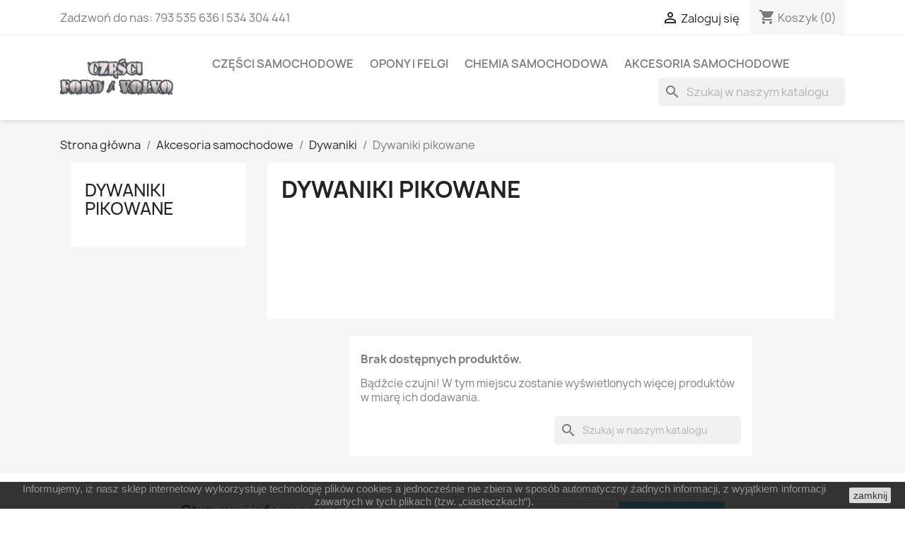

--- FILE ---
content_type: text/html; charset=utf-8
request_url: https://czesciford.eu/833-dywaniki-pikowane
body_size: 407003
content:
<!doctype html>
<html lang="pl-PL">

  <head>
    
      
  <meta charset="utf-8">


  <meta http-equiv="x-ua-compatible" content="ie=edge">



  <title>Dywaniki pikowane</title>
  
    
  
  <meta name="description" content="">
  <meta name="keywords" content="">
        <link rel="canonical" href="https://czesciford.eu/833-dywaniki-pikowane">
    
      
  
  
    <script type="application/ld+json">
  {
    "@context": "https://schema.org",
    "@type": "Organization",
    "name" : "Części Ford / Volvo",
    "url" : "https://czesciford.eu/",
          "logo": {
        "@type": "ImageObject",
        "url":"https://czesciford.eu/img/logo-1711365166.jpg"
      }
      }
</script>

<script type="application/ld+json">
  {
    "@context": "https://schema.org",
    "@type": "WebPage",
    "isPartOf": {
      "@type": "WebSite",
      "url":  "https://czesciford.eu/",
      "name": "Części Ford / Volvo"
    },
    "name": "Dywaniki pikowane",
    "url":  "https://czesciford.eu/833-dywaniki-pikowane"
  }
</script>


  <script type="application/ld+json">
    {
      "@context": "https://schema.org",
      "@type": "BreadcrumbList",
      "itemListElement": [
                  {
            "@type": "ListItem",
            "position": 1,
            "name": "Strona główna",
            "item": "https://czesciford.eu/"
          },                  {
            "@type": "ListItem",
            "position": 2,
            "name": "Akcesoria samochodowe",
            "item": "https://czesciford.eu/761-akcesoria-samochodowe"
          },                  {
            "@type": "ListItem",
            "position": 3,
            "name": "Dywaniki",
            "item": "https://czesciford.eu/767-dywaniki"
          },                  {
            "@type": "ListItem",
            "position": 4,
            "name": "Dywaniki pikowane",
            "item": "https://czesciford.eu/833-dywaniki-pikowane"
          }              ]
    }
  </script>
  
  
  
  <script type="application/ld+json">
  {
    "@context": "https://schema.org",
    "@type": "ItemList",
    "itemListElement": [
        ]
  }
</script>

  
  
    
  

  
    <meta property="og:title" content="Dywaniki pikowane" />
    <meta property="og:description" content="" />
    <meta property="og:url" content="https://czesciford.eu/833-dywaniki-pikowane" />
    <meta property="og:site_name" content="Części Ford / Volvo" />
    <meta property="og:type" content="website" />    



  <meta name="viewport" content="width=device-width, initial-scale=1">



  <link rel="icon" type="image/vnd.microsoft.icon" href="https://czesciford.eu/img/favicon.ico?1711365166">
  <link rel="shortcut icon" type="image/x-icon" href="https://czesciford.eu/img/favicon.ico?1711365166">



    <link rel="stylesheet" href="https://czesciford.eu/themes/classic/assets/cache/theme-4319f342.css" type="text/css" media="all">




  

  <script type="text/javascript">
        var prestashop = {"cart":{"products":[],"totals":{"total":{"type":"total","label":"Razem","amount":0,"value":"0,00\u00a0z\u0142"},"total_including_tax":{"type":"total","label":"Suma (brutto)","amount":0,"value":"0,00\u00a0z\u0142"},"total_excluding_tax":{"type":"total","label":"Suma (netto)","amount":0,"value":"0,00\u00a0z\u0142"}},"subtotals":{"products":{"type":"products","label":"Produkty","amount":0,"value":"0,00\u00a0z\u0142"},"discounts":null,"shipping":{"type":"shipping","label":"Wysy\u0142ka","amount":0,"value":""},"tax":{"type":"tax","label":"VAT (wliczony)","amount":0,"value":"0,00\u00a0z\u0142"}},"products_count":0,"summary_string":"0 sztuk","vouchers":{"allowed":1,"added":[]},"discounts":[],"minimalPurchase":0,"minimalPurchaseRequired":""},"currency":{"id":1,"name":"Z\u0142oty polski","iso_code":"PLN","iso_code_num":"985","sign":"z\u0142"},"customer":{"lastname":null,"firstname":null,"email":null,"birthday":null,"newsletter":null,"newsletter_date_add":null,"optin":null,"website":null,"company":null,"siret":null,"ape":null,"is_logged":false,"gender":{"type":null,"name":null},"addresses":[]},"language":{"name":"Polski (Polish)","iso_code":"pl","locale":"pl-PL","language_code":"pl","is_rtl":"0","date_format_lite":"Y-m-d","date_format_full":"Y-m-d H:i:s","id":1},"page":{"title":"","canonical":"https:\/\/czesciford.eu\/833-dywaniki-pikowane","meta":{"title":"Dywaniki pikowane","description":"","keywords":null,"robots":"index"},"page_name":"category","body_classes":{"lang-pl":true,"lang-rtl":false,"country-US":true,"currency-PLN":true,"layout-left-column":true,"page-category":true,"tax-display-disabled":true,"category-id-833":true,"category-Dywaniki pikowane":true,"category-id-parent-767":true,"category-depth-level-4":true},"admin_notifications":[]},"shop":{"name":"Cz\u0119\u015bci Ford \/ Volvo","logo":"https:\/\/czesciford.eu\/img\/logo-1711365166.jpg","stores_icon":"https:\/\/czesciford.eu\/img\/logo_stores.png","favicon":"https:\/\/czesciford.eu\/img\/favicon.ico"},"urls":{"base_url":"https:\/\/czesciford.eu\/","current_url":"https:\/\/czesciford.eu\/833-dywaniki-pikowane","shop_domain_url":"https:\/\/czesciford.eu","img_ps_url":"https:\/\/czesciford.eu\/img\/","img_cat_url":"https:\/\/czesciford.eu\/img\/c\/","img_lang_url":"https:\/\/czesciford.eu\/img\/l\/","img_prod_url":"https:\/\/czesciford.eu\/img\/p\/","img_manu_url":"https:\/\/czesciford.eu\/img\/m\/","img_sup_url":"https:\/\/czesciford.eu\/img\/su\/","img_ship_url":"https:\/\/czesciford.eu\/img\/s\/","img_store_url":"https:\/\/czesciford.eu\/img\/st\/","img_col_url":"https:\/\/czesciford.eu\/img\/co\/","img_url":"https:\/\/czesciford.eu\/themes\/classic\/assets\/img\/","css_url":"https:\/\/czesciford.eu\/themes\/classic\/assets\/css\/","js_url":"https:\/\/czesciford.eu\/themes\/classic\/assets\/js\/","pic_url":"https:\/\/czesciford.eu\/upload\/","pages":{"address":"https:\/\/czesciford.eu\/adres","addresses":"https:\/\/czesciford.eu\/adresy","authentication":"https:\/\/czesciford.eu\/logowanie","cart":"https:\/\/czesciford.eu\/koszyk","category":"https:\/\/czesciford.eu\/index.php?controller=category","cms":"https:\/\/czesciford.eu\/index.php?controller=cms","contact":"https:\/\/czesciford.eu\/kontakt","discount":"https:\/\/czesciford.eu\/rabaty","guest_tracking":"https:\/\/czesciford.eu\/sledzenie-zamowien-gosci","history":"https:\/\/czesciford.eu\/historia-zamowien","identity":"https:\/\/czesciford.eu\/dane-osobiste","index":"https:\/\/czesciford.eu\/","my_account":"https:\/\/czesciford.eu\/moje-konto","order_confirmation":"https:\/\/czesciford.eu\/potwierdzenie-zamowienia","order_detail":"https:\/\/czesciford.eu\/index.php?controller=order-detail","order_follow":"https:\/\/czesciford.eu\/sledzenie-zamowienia","order":"https:\/\/czesciford.eu\/zam\u00f3wienie","order_return":"https:\/\/czesciford.eu\/index.php?controller=order-return","order_slip":"https:\/\/czesciford.eu\/potwierdzenie-zwrotu","pagenotfound":"https:\/\/czesciford.eu\/nie-znaleziono-strony","password":"https:\/\/czesciford.eu\/odzyskiwanie-hasla","pdf_invoice":"https:\/\/czesciford.eu\/index.php?controller=pdf-invoice","pdf_order_return":"https:\/\/czesciford.eu\/index.php?controller=pdf-order-return","pdf_order_slip":"https:\/\/czesciford.eu\/index.php?controller=pdf-order-slip","prices_drop":"https:\/\/czesciford.eu\/promocje","product":"https:\/\/czesciford.eu\/index.php?controller=product","search":"https:\/\/czesciford.eu\/szukaj","sitemap":"https:\/\/czesciford.eu\/Mapa strony","stores":"https:\/\/czesciford.eu\/nasze-sklepy","supplier":"https:\/\/czesciford.eu\/dostawcy","register":"https:\/\/czesciford.eu\/logowanie?create_account=1","order_login":"https:\/\/czesciford.eu\/zam\u00f3wienie?login=1"},"alternative_langs":[],"theme_assets":"\/themes\/classic\/assets\/","actions":{"logout":"https:\/\/czesciford.eu\/?mylogout="},"no_picture_image":{"bySize":{"small_default":{"url":"https:\/\/czesciford.eu\/img\/p\/pl-default-small_default.jpg","width":98,"height":98},"cart_default":{"url":"https:\/\/czesciford.eu\/img\/p\/pl-default-cart_default.jpg","width":125,"height":125},"home_default":{"url":"https:\/\/czesciford.eu\/img\/p\/pl-default-home_default.jpg","width":250,"height":250},"medium_default":{"url":"https:\/\/czesciford.eu\/img\/p\/pl-default-medium_default.jpg","width":452,"height":452},"large_default":{"url":"https:\/\/czesciford.eu\/img\/p\/pl-default-large_default.jpg","width":800,"height":800}},"small":{"url":"https:\/\/czesciford.eu\/img\/p\/pl-default-small_default.jpg","width":98,"height":98},"medium":{"url":"https:\/\/czesciford.eu\/img\/p\/pl-default-home_default.jpg","width":250,"height":250},"large":{"url":"https:\/\/czesciford.eu\/img\/p\/pl-default-large_default.jpg","width":800,"height":800},"legend":""}},"configuration":{"display_taxes_label":false,"display_prices_tax_incl":true,"is_catalog":false,"show_prices":true,"opt_in":{"partner":true},"quantity_discount":{"type":"discount","label":"Rabat Jednostkowy"},"voucher_enabled":1,"return_enabled":0},"field_required":[],"breadcrumb":{"links":[{"title":"Strona g\u0142\u00f3wna","url":"https:\/\/czesciford.eu\/"},{"title":"Akcesoria samochodowe","url":"https:\/\/czesciford.eu\/761-akcesoria-samochodowe"},{"title":"Dywaniki","url":"https:\/\/czesciford.eu\/767-dywaniki"},{"title":"Dywaniki pikowane","url":"https:\/\/czesciford.eu\/833-dywaniki-pikowane"}],"count":4},"link":{"protocol_link":"https:\/\/","protocol_content":"https:\/\/"},"time":1768710907,"static_token":"cd31889e66ef6e0efcc5f42e189d3fca","token":"199377b2e1f0a8be501919749659aafd","debug":false};
        var prestashopFacebookAjaxController = "https:\/\/czesciford.eu\/module\/ps_facebook\/Ajax";
        var psemailsubscription_subscription = "https:\/\/czesciford.eu\/module\/ps_emailsubscription\/subscription";
        var psr_icon_color = "#E29F2F";
      </script>



  <meta name="google-site-verification" content="VhpAJFfRcykEG5jYPBmXrUqimY4je2y1W6AmGcZgwHg" /><!-- Google tag (gtag.js) -->
<script async src="https://www.googletagmanager.com/gtag/js?id=AW-759660092"></script>
<script>
  window.dataLayer = window.dataLayer || [];
  function gtag(){dataLayer.push(arguments);}
  gtag('js', new Date());

  gtag('config', 'AW-759660092');
</script>
<!-- Nemops.com OpenGraph Module -->


	<meta property="og:type"                   content="website" />
		<meta property="og:title"                  content="" />
		
		<meta property="og:image"                  content="https://czesciford.eu/c/-category_default/dywaniki-pikowane.jpg" />	
	
	<meta property="og:site_name"              content="Części Ford / Volvo" />

	<meta property="og:description"            content="" />
	<meta property="og:url"                    content="http://czesciford.eu/833-dywaniki-pikowane" />
	



<!-- /end Nemops.com OpenGraph Module --><script>
    
    function setcook() {
        var nazwa = 'cookie_ue';
        var wartosc = '1';
        var expire = new Date();
        expire.setMonth(expire.getMonth() + 12);
        document.cookie = nazwa + "=" + escape(wartosc) + ";path=/;" + ((expire == null) ? "" : ("; expires=" + expire.toGMTString()))
    }

    
        

    
        
        function closeUeNotify() {
                        $('#cookieNotice').animate(
                    {bottom: '-200px'},
                    2500, function () {
                        $('#cookieNotice').hide();
                    });
            setcook();
                    }
    
        
    
</script>
<style>
    
    .closeFontAwesome:before {
        content: "\f00d";
        font-family: "FontAwesome";
        display: inline-block;
        font-size: 23px;
        line-height: 23px;
        color: #000000;
        padding-right: 15px;
        cursor: pointer;
    }

    .closeButtonNormal {
         display: block; 
        text-align: center;
        padding: 2px 5px;
        border-radius: 2px;
        color: #000000;
        background: #D1D1D1;
        cursor: pointer;
    }

    #cookieNotice p {
        margin: 0px;
        padding: 0px;
    }


    #cookieNoticeContent {
        
                
    }

    
</style>
<div id="cookieNotice" style=" width: 100%; position: fixed; bottom:0px; box-shadow: 0px 0 10px 0 #FFFFFF; background: #000000; z-index: 9999; font-size: 14px; line-height: 1.3em; font-family: arial; left: 0px; text-align:center; color:#FFF; opacity: 0.8 ">
    <div id="cookieNoticeContent" style="position:relative; margin:auto; width:100%; display:block;">
        <table style="width:100%;">
            <tr>
                        <td style="text-align:center;">
                <p>Informujemy, iż nasz sklep internetowy wykorzystuje technologię plików cookies a jednocześnie nie zbiera w sposób automatyczny żadnych informacji, z wyjątkiem informacji zawartych w tych plikach (tzw. „ciasteczkach”).</p>
            </td>
                            <td style="width:80px; vertical-align:middle; padding-right:20px; text-align:right;">
                                            <span class="closeButtonNormal" onclick="closeUeNotify()">zamknij</span>
                                    </td>
                        </tr>
            <tr>
                            </tr>
        </table>
    </div>
</div>


    
  </head>

  <body id="category" class="lang-pl country-us currency-pln layout-left-column page-category tax-display-disabled category-id-833 category-dywaniki-pikowane category-id-parent-767 category-depth-level-4">

    
      
    

    <main>
      
              

      <header id="header">
        
          
  <div class="header-banner">
    
  </div>



  <nav class="header-nav">
    <div class="container">
      <div class="row">
        <div class="hidden-sm-down">
          <div class="col-md-5 col-xs-12">
            <div id="_desktop_contact_link">
  <div id="contact-link">
                Zadzwoń do nas: <span>793 535 636 | 534 304 441</span>
      </div>
</div>

          </div>
          <div class="col-md-7 right-nav">
              <div id="_desktop_user_info">
  <div class="user-info">
          <a
        href="https://czesciford.eu/moje-konto"
        title="Zaloguj się do swojego konta klienta"
        rel="nofollow"
      >
        <i class="material-icons">&#xE7FF;</i>
        <span class="hidden-sm-down">Zaloguj się</span>
      </a>
      </div>
</div>
<div id="_desktop_cart">
  <div class="blockcart cart-preview inactive" data-refresh-url="//czesciford.eu/module/ps_shoppingcart/ajax">
    <div class="header">
              <i class="material-icons shopping-cart" aria-hidden="true">shopping_cart</i>
        <span class="hidden-sm-down">Koszyk</span>
        <span class="cart-products-count">(0)</span>
          </div>
  </div>
</div>

          </div>
        </div>
        <div class="hidden-md-up text-sm-center mobile">
          <div class="float-xs-left" id="menu-icon">
            <i class="material-icons d-inline">&#xE5D2;</i>
          </div>
          <div class="float-xs-right" id="_mobile_cart"></div>
          <div class="float-xs-right" id="_mobile_user_info"></div>
          <div class="top-logo" id="_mobile_logo"></div>
          <div class="clearfix"></div>
        </div>
      </div>
    </div>
  </nav>



  <div class="header-top">
    <div class="container">
       <div class="row">
        <div class="col-md-2 hidden-sm-down" id="_desktop_logo">
                                    
  <a href="https://czesciford.eu/">
    <img
      class="logo img-fluid"
      src="https://czesciford.eu/img/logo-1711365166.jpg"
      alt="Części Ford / Volvo"
      width="354"
      height="118">
  </a>

                              </div>
        <div class="header-top-right col-md-10 col-sm-12 position-static">
          

<div class="menu js-top-menu position-static hidden-sm-down" id="_desktop_top_menu">
    
          <ul class="top-menu" id="top-menu" data-depth="0">
                    <li class="category" id="category-3">
                          <a
                class="dropdown-item"
                href="https://czesciford.eu/3-czesci-samochodowe" data-depth="0"
                              >
                                                                      <span class="float-xs-right hidden-md-up">
                    <span data-target="#top_sub_menu_57632" data-toggle="collapse" class="navbar-toggler collapse-icons">
                      <i class="material-icons add">&#xE313;</i>
                      <i class="material-icons remove">&#xE316;</i>
                    </span>
                  </span>
                                Części  samochodowe
              </a>
                            <div  class="popover sub-menu js-sub-menu collapse" id="top_sub_menu_57632">
                
          <ul class="top-menu"  data-depth="1">
                    <li class="category" id="category-10">
                          <a
                class="dropdown-item dropdown-submenu"
                href="https://czesciford.eu/10-czesci-karoserii" data-depth="1"
                              >
                                                                      <span class="float-xs-right hidden-md-up">
                    <span data-target="#top_sub_menu_82919" data-toggle="collapse" class="navbar-toggler collapse-icons">
                      <i class="material-icons add">&#xE313;</i>
                      <i class="material-icons remove">&#xE316;</i>
                    </span>
                  </span>
                                Części karoserii
              </a>
                            <div  class="collapse" id="top_sub_menu_82919">
                
          <ul class="top-menu"  data-depth="2">
                    <li class="category" id="category-11">
                          <a
                class="dropdown-item"
                href="https://czesciford.eu/11-atrapy-chlodnicy" data-depth="2"
                              >
                                Atrapy chłodnicy
              </a>
                          </li>
                    <li class="category" id="category-12">
                          <a
                class="dropdown-item"
                href="https://czesciford.eu/12-blotniki-i-elementy" data-depth="2"
                              >
                                                                      <span class="float-xs-right hidden-md-up">
                    <span data-target="#top_sub_menu_90731" data-toggle="collapse" class="navbar-toggler collapse-icons">
                      <i class="material-icons add">&#xE313;</i>
                      <i class="material-icons remove">&#xE316;</i>
                    </span>
                  </span>
                                Błotniki i elementy
              </a>
                            <div  class="collapse" id="top_sub_menu_90731">
                
          <ul class="top-menu"  data-depth="3">
                    <li class="category" id="category-13">
                          <a
                class="dropdown-item"
                href="https://czesciford.eu/13-blotniki" data-depth="3"
                              >
                                Błotniki
              </a>
                          </li>
                    <li class="category" id="category-18">
                          <a
                class="dropdown-item"
                href="https://czesciford.eu/18-listwy-nakladki" data-depth="3"
                              >
                                Listwy nakładki
              </a>
                          </li>
                    <li class="category" id="category-36">
                          <a
                class="dropdown-item"
                href="https://czesciford.eu/36-reperaturki-blotnika" data-depth="3"
                              >
                                Reperaturki błotnika
              </a>
                          </li>
                    <li class="category" id="category-37">
                          <a
                class="dropdown-item"
                href="https://czesciford.eu/37-wygluszenie-blotnika" data-depth="3"
                              >
                                Wygłuszenie błotnika
              </a>
                          </li>
                    <li class="category" id="category-38">
                          <a
                class="dropdown-item"
                href="https://czesciford.eu/38-elementy-mocujace-blotnika" data-depth="3"
                              >
                                Elementy mocujące błotnika
              </a>
                          </li>
              </ul>
    
              </div>
                          </li>
                    <li class="category" id="category-17">
                          <a
                class="dropdown-item"
                href="https://czesciford.eu/17-dachy-i-elementy" data-depth="2"
                              >
                                                                      <span class="float-xs-right hidden-md-up">
                    <span data-target="#top_sub_menu_97944" data-toggle="collapse" class="navbar-toggler collapse-icons">
                      <i class="material-icons add">&#xE313;</i>
                      <i class="material-icons remove">&#xE316;</i>
                    </span>
                  </span>
                                Dachy i elementy
              </a>
                            <div  class="collapse" id="top_sub_menu_97944">
                
          <ul class="top-menu"  data-depth="3">
                    <li class="category" id="category-308">
                          <a
                class="dropdown-item"
                href="https://czesciford.eu/308-dachy" data-depth="3"
                              >
                                Dachy
              </a>
                          </li>
                    <li class="category" id="category-309">
                          <a
                class="dropdown-item"
                href="https://czesciford.eu/309-listwy-zaslepki" data-depth="3"
                              >
                                Listwy zaślepki
              </a>
                          </li>
                    <li class="category" id="category-310">
                          <a
                class="dropdown-item"
                href="https://czesciford.eu/310-relingi-dachowe" data-depth="3"
                              >
                                Relingi dachowe
              </a>
                          </li>
              </ul>
    
              </div>
                          </li>
                    <li class="category" id="category-19">
                          <a
                class="dropdown-item"
                href="https://czesciford.eu/19-drzwi-i-elementy" data-depth="2"
                              >
                                                                      <span class="float-xs-right hidden-md-up">
                    <span data-target="#top_sub_menu_22741" data-toggle="collapse" class="navbar-toggler collapse-icons">
                      <i class="material-icons add">&#xE313;</i>
                      <i class="material-icons remove">&#xE316;</i>
                    </span>
                  </span>
                                Drzwi i elementy
              </a>
                            <div  class="collapse" id="top_sub_menu_22741">
                
          <ul class="top-menu"  data-depth="3">
                    <li class="category" id="category-312">
                          <a
                class="dropdown-item"
                href="https://czesciford.eu/312-drzwi" data-depth="3"
                              >
                                Drzwi
              </a>
                          </li>
                    <li class="category" id="category-313">
                          <a
                class="dropdown-item"
                href="https://czesciford.eu/313-ciegna-drzwi" data-depth="3"
                              >
                                Cięgna drzwi
              </a>
                          </li>
                    <li class="category" id="category-314">
                          <a
                class="dropdown-item"
                href="https://czesciford.eu/314-klamki-zewnetrzne" data-depth="3"
                              >
                                Klamki zewnętrzne
              </a>
                          </li>
                    <li class="category" id="category-315">
                          <a
                class="dropdown-item"
                href="https://czesciford.eu/315-listwy-drzwi" data-depth="3"
                              >
                                Listwy drzwi
              </a>
                          </li>
                    <li class="category" id="category-316">
                          <a
                class="dropdown-item"
                href="https://czesciford.eu/316-ograniczniki" data-depth="3"
                              >
                                Ograniczniki
              </a>
                          </li>
                    <li class="category" id="category-317">
                          <a
                class="dropdown-item"
                href="https://czesciford.eu/317-reperaturki-drzwi" data-depth="3"
                              >
                                Reperaturki drzwi
              </a>
                          </li>
                    <li class="category" id="category-318">
                          <a
                class="dropdown-item"
                href="https://czesciford.eu/318-rygle-drzwi" data-depth="3"
                              >
                                Rygle drzwi
              </a>
                          </li>
                    <li class="category" id="category-319">
                          <a
                class="dropdown-item"
                href="https://czesciford.eu/319-uszczelki-drzwi" data-depth="3"
                              >
                                Uszczelki drzwi
              </a>
                          </li>
                    <li class="category" id="category-320">
                          <a
                class="dropdown-item"
                href="https://czesciford.eu/320-wkladki-zamka" data-depth="3"
                              >
                                Wkładki zamka
              </a>
                          </li>
                    <li class="category" id="category-321">
                          <a
                class="dropdown-item"
                href="https://czesciford.eu/321-wygluszenie-drzwi" data-depth="3"
                              >
                                Wygłuszenie drzwi
              </a>
                          </li>
                    <li class="category" id="category-322">
                          <a
                class="dropdown-item"
                href="https://czesciford.eu/322-wozki-prowadnice" data-depth="3"
                              >
                                Wózki prowadnice
              </a>
                          </li>
                    <li class="category" id="category-323">
                          <a
                class="dropdown-item"
                href="https://czesciford.eu/323-zamki-drzwi" data-depth="3"
                              >
                                Zamki drzwi
              </a>
                          </li>
                    <li class="category" id="category-324">
                          <a
                class="dropdown-item"
                href="https://czesciford.eu/324-zawiasy-drzwi" data-depth="3"
                              >
                                Zawiasy drzwi
              </a>
                          </li>
                    <li class="category" id="category-325">
                          <a
                class="dropdown-item"
                href="https://czesciford.eu/325-elementy-mocujace-drzwi" data-depth="3"
                              >
                                Elementy mocujące drzwi
              </a>
                          </li>
              </ul>
    
              </div>
                          </li>
                    <li class="category" id="category-20">
                          <a
                class="dropdown-item"
                href="https://czesciford.eu/20-kabiny" data-depth="2"
                              >
                                Kabiny
              </a>
                          </li>
                    <li class="category" id="category-21">
                          <a
                class="dropdown-item"
                href="https://czesciford.eu/21-klapki-wlewu-paliwa" data-depth="2"
                              >
                                                                      <span class="float-xs-right hidden-md-up">
                    <span data-target="#top_sub_menu_79777" data-toggle="collapse" class="navbar-toggler collapse-icons">
                      <i class="material-icons add">&#xE313;</i>
                      <i class="material-icons remove">&#xE316;</i>
                    </span>
                  </span>
                                Klapki wlewu paliwa
              </a>
                            <div  class="collapse" id="top_sub_menu_79777">
                
          <ul class="top-menu"  data-depth="3">
                    <li class="category" id="category-327">
                          <a
                class="dropdown-item"
                href="https://czesciford.eu/327-klapki" data-depth="3"
                              >
                                Klapki
              </a>
                          </li>
                    <li class="category" id="category-328">
                          <a
                class="dropdown-item"
                href="https://czesciford.eu/328-ciegna" data-depth="3"
                              >
                                Cięgna
              </a>
                          </li>
                    <li class="category" id="category-329">
                          <a
                class="dropdown-item"
                href="https://czesciford.eu/329-zamki-i-silowniki" data-depth="3"
                              >
                                Zamki i siłowniki
              </a>
                          </li>
              </ul>
    
              </div>
                          </li>
                    <li class="category" id="category-22">
                          <a
                class="dropdown-item"
                href="https://czesciford.eu/22-klapy-bagaznika-i-elementy" data-depth="2"
                              >
                                                                      <span class="float-xs-right hidden-md-up">
                    <span data-target="#top_sub_menu_40097" data-toggle="collapse" class="navbar-toggler collapse-icons">
                      <i class="material-icons add">&#xE313;</i>
                      <i class="material-icons remove">&#xE316;</i>
                    </span>
                  </span>
                                Klapy bagażnika i elementy
              </a>
                            <div  class="collapse" id="top_sub_menu_40097">
                
          <ul class="top-menu"  data-depth="3">
                    <li class="category" id="category-331">
                          <a
                class="dropdown-item"
                href="https://czesciford.eu/331-klapy-bagaznika" data-depth="3"
                              >
                                Klapy bagażnika
              </a>
                          </li>
                    <li class="category" id="category-332">
                          <a
                class="dropdown-item"
                href="https://czesciford.eu/332-ciegna-klapy" data-depth="3"
                              >
                                Cięgna klapy
              </a>
                          </li>
                    <li class="category" id="category-333">
                          <a
                class="dropdown-item"
                href="https://czesciford.eu/333-klamki" data-depth="3"
                              >
                                Klamki
              </a>
                          </li>
                    <li class="category" id="category-334">
                          <a
                class="dropdown-item"
                href="https://czesciford.eu/334-rygle-klapy" data-depth="3"
                              >
                                Rygle klapy
              </a>
                          </li>
                    <li class="category" id="category-335">
                          <a
                class="dropdown-item"
                href="https://czesciford.eu/335-silowniki-klapy" data-depth="3"
                              >
                                Siłowniki klapy
              </a>
                          </li>
                    <li class="category" id="category-336">
                          <a
                class="dropdown-item"
                href="https://czesciford.eu/336-uszczelki-klapy" data-depth="3"
                              >
                                Uszczelki klapy
              </a>
                          </li>
                    <li class="category" id="category-337">
                          <a
                class="dropdown-item"
                href="https://czesciford.eu/337-zamki-klapy" data-depth="3"
                              >
                                Zamki klapy
              </a>
                          </li>
                    <li class="category" id="category-338">
                          <a
                class="dropdown-item"
                href="https://czesciford.eu/338-zawiasy-klapy" data-depth="3"
                              >
                                Zawiasy klapy
              </a>
                          </li>
                    <li class="category" id="category-339">
                          <a
                class="dropdown-item"
                href="https://czesciford.eu/339-elementy-mocujace-klapy" data-depth="3"
                              >
                                Elementy mocujące klapy
              </a>
                          </li>
              </ul>
    
              </div>
                          </li>
                    <li class="category" id="category-23">
                          <a
                class="dropdown-item"
                href="https://czesciford.eu/23-lusterka-zewnetrzne" data-depth="2"
                              >
                                                                      <span class="float-xs-right hidden-md-up">
                    <span data-target="#top_sub_menu_29008" data-toggle="collapse" class="navbar-toggler collapse-icons">
                      <i class="material-icons add">&#xE313;</i>
                      <i class="material-icons remove">&#xE316;</i>
                    </span>
                  </span>
                                Lusterka zewnętrzne
              </a>
                            <div  class="collapse" id="top_sub_menu_29008">
                
          <ul class="top-menu"  data-depth="3">
                    <li class="category" id="category-341">
                          <a
                class="dropdown-item"
                href="https://czesciford.eu/341-kompletne" data-depth="3"
                              >
                                Kompletne
              </a>
                          </li>
                    <li class="category" id="category-342">
                          <a
                class="dropdown-item"
                href="https://czesciford.eu/342-obudowy-lusterek" data-depth="3"
                              >
                                Obudowy lusterek
              </a>
                          </li>
                    <li class="category" id="category-343">
                          <a
                class="dropdown-item"
                href="https://czesciford.eu/343-wklady" data-depth="3"
                              >
                                Wkłady
              </a>
                          </li>
              </ul>
    
              </div>
                          </li>
                    <li class="category" id="category-24">
                          <a
                class="dropdown-item"
                href="https://czesciford.eu/24-maski-i-elementy" data-depth="2"
                              >
                                                                      <span class="float-xs-right hidden-md-up">
                    <span data-target="#top_sub_menu_31010" data-toggle="collapse" class="navbar-toggler collapse-icons">
                      <i class="material-icons add">&#xE313;</i>
                      <i class="material-icons remove">&#xE316;</i>
                    </span>
                  </span>
                                Maski i elementy
              </a>
                            <div  class="collapse" id="top_sub_menu_31010">
                
          <ul class="top-menu"  data-depth="3">
                    <li class="category" id="category-345">
                          <a
                class="dropdown-item"
                href="https://czesciford.eu/345-maski" data-depth="3"
                              >
                                Maski
              </a>
                          </li>
                    <li class="category" id="category-346">
                          <a
                class="dropdown-item"
                href="https://czesciford.eu/346-ciegna-maski" data-depth="3"
                              >
                                Cięgna maski
              </a>
                          </li>
                    <li class="category" id="category-347">
                          <a
                class="dropdown-item"
                href="https://czesciford.eu/347-silowniki-maski" data-depth="3"
                              >
                                Siłowniki maski
              </a>
                          </li>
                    <li class="category" id="category-348">
                          <a
                class="dropdown-item"
                href="https://czesciford.eu/348-uszczelki-maski" data-depth="3"
                              >
                                Uszczelki maski
              </a>
                          </li>
                    <li class="category" id="category-349">
                          <a
                class="dropdown-item"
                href="https://czesciford.eu/349-wygluszenie-maski" data-depth="3"
                              >
                                Wygłuszenie maski
              </a>
                          </li>
                    <li class="category" id="category-350">
                          <a
                class="dropdown-item"
                href="https://czesciford.eu/350-zamki-maski" data-depth="3"
                              >
                                Zamki maski
              </a>
                          </li>
                    <li class="category" id="category-351">
                          <a
                class="dropdown-item"
                href="https://czesciford.eu/351-zawiasy-maski" data-depth="3"
                              >
                                Zawiasy maski
              </a>
                          </li>
                    <li class="category" id="category-352">
                          <a
                class="dropdown-item"
                href="https://czesciford.eu/352-elementy-mocujace-maski" data-depth="3"
                              >
                                Elementy mocujące maski
              </a>
                          </li>
              </ul>
    
              </div>
                          </li>
                    <li class="category" id="category-25">
                          <a
                class="dropdown-item"
                href="https://czesciford.eu/25-nadkola" data-depth="2"
                              >
                                Nadkola
              </a>
                          </li>
                    <li class="category" id="category-26">
                          <a
                class="dropdown-item"
                href="https://czesciford.eu/26-pasy-przednie" data-depth="2"
                              >
                                Pasy przednie
              </a>
                          </li>
                    <li class="category" id="category-27">
                          <a
                class="dropdown-item"
                href="https://czesciford.eu/27-pasy-tylne" data-depth="2"
                              >
                                Pasy tylne
              </a>
                          </li>
                    <li class="category" id="category-28">
                          <a
                class="dropdown-item"
                href="https://czesciford.eu/28-podszybia" data-depth="2"
                              >
                                Podszybia
              </a>
                          </li>
                    <li class="category" id="category-29">
                          <a
                class="dropdown-item"
                href="https://czesciford.eu/29-progi-i-elementy" data-depth="2"
                              >
                                                                      <span class="float-xs-right hidden-md-up">
                    <span data-target="#top_sub_menu_22777" data-toggle="collapse" class="navbar-toggler collapse-icons">
                      <i class="material-icons add">&#xE313;</i>
                      <i class="material-icons remove">&#xE316;</i>
                    </span>
                  </span>
                                Progi i elementy
              </a>
                            <div  class="collapse" id="top_sub_menu_22777">
                
          <ul class="top-menu"  data-depth="3">
                    <li class="category" id="category-354">
                          <a
                class="dropdown-item"
                href="https://czesciford.eu/354-progi" data-depth="3"
                              >
                                Progi
              </a>
                          </li>
                    <li class="category" id="category-355">
                          <a
                class="dropdown-item"
                href="https://czesciford.eu/355-listwy-progowe-nakladki" data-depth="3"
                              >
                                Listwy progowe nakładki
              </a>
                          </li>
                    <li class="category" id="category-356">
                          <a
                class="dropdown-item"
                href="https://czesciford.eu/356-reperaturki" data-depth="3"
                              >
                                Reperaturki
              </a>
                          </li>
              </ul>
    
              </div>
                          </li>
                    <li class="category" id="category-30">
                          <a
                class="dropdown-item"
                href="https://czesciford.eu/30-spoilery-klapy" data-depth="2"
                              >
                                Spoilery klapy
              </a>
                          </li>
                    <li class="category" id="category-31">
                          <a
                class="dropdown-item"
                href="https://czesciford.eu/31-szyby" data-depth="2"
                              >
                                                                      <span class="float-xs-right hidden-md-up">
                    <span data-target="#top_sub_menu_83509" data-toggle="collapse" class="navbar-toggler collapse-icons">
                      <i class="material-icons add">&#xE313;</i>
                      <i class="material-icons remove">&#xE316;</i>
                    </span>
                  </span>
                                Szyby
              </a>
                            <div  class="collapse" id="top_sub_menu_83509">
                
          <ul class="top-menu"  data-depth="3">
                    <li class="category" id="category-358">
                          <a
                class="dropdown-item"
                href="https://czesciford.eu/358-boczne-drzwi" data-depth="3"
                              >
                                Boczne (drzwi)
              </a>
                          </li>
                    <li class="category" id="category-359">
                          <a
                class="dropdown-item"
                href="https://czesciford.eu/359-karoseryjne" data-depth="3"
                              >
                                Karoseryjne
              </a>
                          </li>
                    <li class="category" id="category-360">
                          <a
                class="dropdown-item"
                href="https://czesciford.eu/360-przednie" data-depth="3"
                              >
                                Przednie
              </a>
                          </li>
                    <li class="category" id="category-361">
                          <a
                class="dropdown-item"
                href="https://czesciford.eu/361-tylne" data-depth="3"
                              >
                                Tylne
              </a>
                          </li>
                    <li class="category" id="category-362">
                          <a
                class="dropdown-item"
                href="https://czesciford.eu/362-uszczelki-szyb" data-depth="3"
                              >
                                Uszczelki szyb
              </a>
                          </li>
                    <li class="category" id="category-363">
                          <a
                class="dropdown-item"
                href="https://czesciford.eu/363-szyberdachy" data-depth="3"
                              >
                                Szyberdachy
              </a>
                          </li>
                    <li class="category" id="category-364">
                          <a
                class="dropdown-item"
                href="https://czesciford.eu/364-elementy-mocujace-szyby" data-depth="3"
                              >
                                Elementy mocujące szyby
              </a>
                          </li>
              </ul>
    
              </div>
                          </li>
                    <li class="category" id="category-32">
                          <a
                class="dropdown-item"
                href="https://czesciford.eu/32-zabudowy" data-depth="2"
                              >
                                Zabudowy
              </a>
                          </li>
                    <li class="category" id="category-33">
                          <a
                class="dropdown-item"
                href="https://czesciford.eu/33-zderzaki-i-elementy" data-depth="2"
                              >
                                                                      <span class="float-xs-right hidden-md-up">
                    <span data-target="#top_sub_menu_30241" data-toggle="collapse" class="navbar-toggler collapse-icons">
                      <i class="material-icons add">&#xE313;</i>
                      <i class="material-icons remove">&#xE316;</i>
                    </span>
                  </span>
                                Zderzaki i elementy
              </a>
                            <div  class="collapse" id="top_sub_menu_30241">
                
          <ul class="top-menu"  data-depth="3">
                    <li class="category" id="category-366">
                          <a
                class="dropdown-item"
                href="https://czesciford.eu/366-zderzaki" data-depth="3"
                              >
                                Zderzaki
              </a>
                          </li>
                    <li class="category" id="category-367">
                          <a
                class="dropdown-item"
                href="https://czesciford.eu/367-absorbery" data-depth="3"
                              >
                                Absorbery
              </a>
                          </li>
                    <li class="category" id="category-368">
                          <a
                class="dropdown-item"
                href="https://czesciford.eu/368-atrapy-zaslepki" data-depth="3"
                              >
                                Atrapy zaślepki
              </a>
                          </li>
                    <li class="category" id="category-369">
                          <a
                class="dropdown-item"
                href="https://czesciford.eu/369-listwy-zderzaka" data-depth="3"
                              >
                                Listwy zderzaka
              </a>
                          </li>
                    <li class="category" id="category-370">
                          <a
                class="dropdown-item"
                href="https://czesciford.eu/370-spoilery" data-depth="3"
                              >
                                Spoilery
              </a>
                          </li>
                    <li class="category" id="category-371">
                          <a
                class="dropdown-item"
                href="https://czesciford.eu/371-wzmocnienia-zderzakow-belki" data-depth="3"
                              >
                                Wzmocnienia zderzaków (belki)
              </a>
                          </li>
                    <li class="category" id="category-372">
                          <a
                class="dropdown-item"
                href="https://czesciford.eu/372-elementy-mocujace-zderzaka" data-depth="3"
                              >
                                Elementy mocujące zderzaka
              </a>
                          </li>
              </ul>
    
              </div>
                          </li>
                    <li class="category" id="category-34">
                          <a
                class="dropdown-item"
                href="https://czesciford.eu/34-zestawy-czesci-blacharskich" data-depth="2"
                              >
                                Zestawy części blacharskich
              </a>
                          </li>
              </ul>
    
              </div>
                          </li>
                    <li class="category" id="category-14">
                          <a
                class="dropdown-item dropdown-submenu"
                href="https://czesciford.eu/14-filtry" data-depth="1"
                              >
                                                                      <span class="float-xs-right hidden-md-up">
                    <span data-target="#top_sub_menu_83919" data-toggle="collapse" class="navbar-toggler collapse-icons">
                      <i class="material-icons add">&#xE313;</i>
                      <i class="material-icons remove">&#xE316;</i>
                    </span>
                  </span>
                                Filtry
              </a>
                            <div  class="collapse" id="top_sub_menu_83919">
                
          <ul class="top-menu"  data-depth="2">
                    <li class="category" id="category-44">
                          <a
                class="dropdown-item"
                href="https://czesciford.eu/44-kabinowe" data-depth="2"
                              >
                                Kabinowe
              </a>
                          </li>
                    <li class="category" id="category-45">
                          <a
                class="dropdown-item"
                href="https://czesciford.eu/45-odmy" data-depth="2"
                              >
                                Odmy
              </a>
                          </li>
                    <li class="category" id="category-46">
                          <a
                class="dropdown-item"
                href="https://czesciford.eu/46-oleju" data-depth="2"
                              >
                                Oleju
              </a>
                          </li>
                    <li class="category" id="category-47">
                          <a
                class="dropdown-item"
                href="https://czesciford.eu/47-paliwa" data-depth="2"
                              >
                                Paliwa
              </a>
                          </li>
                    <li class="category" id="category-48">
                          <a
                class="dropdown-item"
                href="https://czesciford.eu/48-powietrza" data-depth="2"
                              >
                                Powietrza
              </a>
                          </li>
                    <li class="category" id="category-49">
                          <a
                class="dropdown-item"
                href="https://czesciford.eu/49-skrzyni-biegow" data-depth="2"
                              >
                                Skrzyni biegów
              </a>
                          </li>
                    <li class="category" id="category-50">
                          <a
                class="dropdown-item"
                href="https://czesciford.eu/50-inne-filtry" data-depth="2"
                              >
                                Inne filtry
              </a>
                          </li>
                    <li class="category" id="category-51">
                          <a
                class="dropdown-item"
                href="https://czesciford.eu/51-zestawy-filtrow" data-depth="2"
                              >
                                Zestawy filtrów
              </a>
                          </li>
              </ul>
    
              </div>
                          </li>
                    <li class="category" id="category-15">
                          <a
                class="dropdown-item dropdown-submenu"
                href="https://czesciford.eu/15-oswietlenie" data-depth="1"
                              >
                                                                      <span class="float-xs-right hidden-md-up">
                    <span data-target="#top_sub_menu_3553" data-toggle="collapse" class="navbar-toggler collapse-icons">
                      <i class="material-icons add">&#xE313;</i>
                      <i class="material-icons remove">&#xE316;</i>
                    </span>
                  </span>
                                Oświetlenie
              </a>
                            <div  class="collapse" id="top_sub_menu_3553">
                
          <ul class="top-menu"  data-depth="2">
                    <li class="category" id="category-64">
                          <a
                class="dropdown-item"
                href="https://czesciford.eu/64-lampy-przednie-i-elementy" data-depth="2"
                              >
                                                                      <span class="float-xs-right hidden-md-up">
                    <span data-target="#top_sub_menu_20180" data-toggle="collapse" class="navbar-toggler collapse-icons">
                      <i class="material-icons add">&#xE313;</i>
                      <i class="material-icons remove">&#xE316;</i>
                    </span>
                  </span>
                                Lampy przednie i elementy
              </a>
                            <div  class="collapse" id="top_sub_menu_20180">
                
          <ul class="top-menu"  data-depth="3">
                    <li class="category" id="category-374">
                          <a
                class="dropdown-item"
                href="https://czesciford.eu/374-lampy-przednie" data-depth="3"
                              >
                                Lampy przednie
              </a>
                          </li>
                    <li class="category" id="category-375">
                          <a
                class="dropdown-item"
                href="https://czesciford.eu/375-lampy-przeciwmgielne-przednie" data-depth="3"
                              >
                                Lampy przeciwmgielne przednie
              </a>
                          </li>
                    <li class="category" id="category-376">
                          <a
                class="dropdown-item"
                href="https://czesciford.eu/376-lampy-dalekosiezne" data-depth="3"
                              >
                                Lampy dalekosiężne
              </a>
                          </li>
                    <li class="category" id="category-377">
                          <a
                class="dropdown-item"
                href="https://czesciford.eu/377-swiatla-do-jazdy-dziennej-drl" data-depth="3"
                              >
                                Światła do jazdy dziennej DRL
              </a>
                          </li>
                    <li class="category" id="category-378">
                          <a
                class="dropdown-item"
                href="https://czesciford.eu/378-przetwornice" data-depth="3"
                              >
                                Przetwornice
              </a>
                          </li>
                    <li class="category" id="category-379">
                          <a
                class="dropdown-item"
                href="https://czesciford.eu/379-silniczki-regulacji" data-depth="3"
                              >
                                Silniczki regulacji
              </a>
                          </li>
              </ul>
    
              </div>
                          </li>
                    <li class="category" id="category-65">
                          <a
                class="dropdown-item"
                href="https://czesciford.eu/65-lampy-tylne-i-elementy" data-depth="2"
                              >
                                                                      <span class="float-xs-right hidden-md-up">
                    <span data-target="#top_sub_menu_31371" data-toggle="collapse" class="navbar-toggler collapse-icons">
                      <i class="material-icons add">&#xE313;</i>
                      <i class="material-icons remove">&#xE316;</i>
                    </span>
                  </span>
                                Lampy tylne i elementy
              </a>
                            <div  class="collapse" id="top_sub_menu_31371">
                
          <ul class="top-menu"  data-depth="3">
                    <li class="category" id="category-381">
                          <a
                class="dropdown-item"
                href="https://czesciford.eu/381-lampy-tylne" data-depth="3"
                              >
                                Lampy tylne
              </a>
                          </li>
                    <li class="category" id="category-382">
                          <a
                class="dropdown-item"
                href="https://czesciford.eu/382-lampy-cofania" data-depth="3"
                              >
                                Lampy cofania
              </a>
                          </li>
                    <li class="category" id="category-383">
                          <a
                class="dropdown-item"
                href="https://czesciford.eu/383-lampy-przeciwmgielne-tylne" data-depth="3"
                              >
                                Lampy przeciwmgielne tylne
              </a>
                          </li>
                    <li class="category" id="category-384">
                          <a
                class="dropdown-item"
                href="https://czesciford.eu/384-swiatla-stop" data-depth="3"
                              >
                                Światła stop
              </a>
                          </li>
              </ul>
    
              </div>
                          </li>
                    <li class="category" id="category-66">
                          <a
                class="dropdown-item"
                href="https://czesciford.eu/66-kierunkowskazy" data-depth="2"
                              >
                                Kierunkowskazy
              </a>
                          </li>
                    <li class="category" id="category-67">
                          <a
                class="dropdown-item"
                href="https://czesciford.eu/67-lampki-tablicy-rejestracyjnej" data-depth="2"
                              >
                                Lampki tablicy rejestracyjnej
              </a>
                          </li>
                    <li class="category" id="category-68">
                          <a
                class="dropdown-item"
                href="https://czesciford.eu/68-lampy-obrysowe" data-depth="2"
                              >
                                Lampy obrysowe
              </a>
                          </li>
                    <li class="category" id="category-386">
                          <a
                class="dropdown-item"
                href="https://czesciford.eu/386-lampy-ostrzegawcze-koguty" data-depth="2"
                              >
                                Lampy ostrzegawcze koguty
              </a>
                          </li>
                    <li class="category" id="category-387">
                          <a
                class="dropdown-item"
                href="https://czesciford.eu/387-lampy-robocze" data-depth="2"
                              >
                                Lampy robocze
              </a>
                          </li>
                    <li class="category" id="category-69">
                          <a
                class="dropdown-item"
                href="https://czesciford.eu/69-odblaski" data-depth="2"
                              >
                                Odblaski
              </a>
                          </li>
                    <li class="category" id="category-70">
                          <a
                class="dropdown-item"
                href="https://czesciford.eu/70-czujniki-oswietlenia" data-depth="2"
                              >
                                                                      <span class="float-xs-right hidden-md-up">
                    <span data-target="#top_sub_menu_76039" data-toggle="collapse" class="navbar-toggler collapse-icons">
                      <i class="material-icons add">&#xE313;</i>
                      <i class="material-icons remove">&#xE316;</i>
                    </span>
                  </span>
                                Czujniki oświetlenia
              </a>
                            <div  class="collapse" id="top_sub_menu_76039">
                
          <ul class="top-menu"  data-depth="3">
                    <li class="category" id="category-388">
                          <a
                class="dropdown-item"
                href="https://czesciford.eu/388-poziomowania" data-depth="3"
                              >
                                Poziomowania
              </a>
                          </li>
                    <li class="category" id="category-389">
                          <a
                class="dropdown-item"
                href="https://czesciford.eu/389-zmierzchu" data-depth="3"
                              >
                                Zmierzchu
              </a>
                          </li>
                    <li class="category" id="category-390">
                          <a
                class="dropdown-item"
                href="https://czesciford.eu/390-swiatel-stop" data-depth="3"
                              >
                                Świateł stop
              </a>
                          </li>
              </ul>
    
              </div>
                          </li>
                    <li class="category" id="category-71">
                          <a
                class="dropdown-item"
                href="https://czesciford.eu/71-sterowniki-swiatel" data-depth="2"
                              >
                                Sterowniki świateł
              </a>
                          </li>
              </ul>
    
              </div>
                          </li>
                    <li class="category" id="category-16">
                          <a
                class="dropdown-item dropdown-submenu"
                href="https://czesciford.eu/16-silnik-i-osprzet" data-depth="1"
                              >
                                                                      <span class="float-xs-right hidden-md-up">
                    <span data-target="#top_sub_menu_21302" data-toggle="collapse" class="navbar-toggler collapse-icons">
                      <i class="material-icons add">&#xE313;</i>
                      <i class="material-icons remove">&#xE316;</i>
                    </span>
                  </span>
                                Silnik i osprzęt
              </a>
                            <div  class="collapse" id="top_sub_menu_21302">
                
          <ul class="top-menu"  data-depth="2">
                    <li class="category" id="category-73">
                          <a
                class="dropdown-item"
                href="https://czesciford.eu/73-blok-silnika" data-depth="2"
                              >
                                                                      <span class="float-xs-right hidden-md-up">
                    <span data-target="#top_sub_menu_24976" data-toggle="collapse" class="navbar-toggler collapse-icons">
                      <i class="material-icons add">&#xE313;</i>
                      <i class="material-icons remove">&#xE316;</i>
                    </span>
                  </span>
                                Blok silnika
              </a>
                            <div  class="collapse" id="top_sub_menu_24976">
                
          <ul class="top-menu"  data-depth="3">
                    <li class="category" id="category-392">
                          <a
                class="dropdown-item"
                href="https://czesciford.eu/392-bloki" data-depth="3"
                              >
                                Bloki
              </a>
                          </li>
                    <li class="category" id="category-393">
                          <a
                class="dropdown-item"
                href="https://czesciford.eu/393-czujniki-polozenia-walu-korbowego" data-depth="3"
                              >
                                Czujniki położenia wału korbowego
              </a>
                          </li>
                    <li class="category" id="category-394">
                          <a
                class="dropdown-item"
                href="https://czesciford.eu/394-korbowody" data-depth="3"
                              >
                                Korbowody
              </a>
                          </li>
                    <li class="category" id="category-395">
                          <a
                class="dropdown-item"
                href="https://czesciford.eu/395-kola-zamachowe-silnika" data-depth="3"
                              >
                                Koła zamachowe silnika
              </a>
                          </li>
                    <li class="category" id="category-396">
                          <a
                class="dropdown-item"
                href="https://czesciford.eu/396-odma" data-depth="3"
                              >
                                Odma
              </a>
                          </li>
                    <li class="category" id="category-397">
                          <a
                class="dropdown-item"
                href="https://czesciford.eu/397-panewki" data-depth="3"
                              >
                                Panewki
              </a>
                          </li>
                    <li class="category" id="category-398">
                          <a
                class="dropdown-item"
                href="https://czesciford.eu/398-pierscienie-tlokowe" data-depth="3"
                              >
                                Pierścienie tłokowe
              </a>
                          </li>
                    <li class="category" id="category-399">
                          <a
                class="dropdown-item"
                href="https://czesciford.eu/399-tloki" data-depth="3"
                              >
                                Tłoki
              </a>
                          </li>
                    <li class="category" id="category-400">
                          <a
                class="dropdown-item"
                href="https://czesciford.eu/400-uszczelniacze-walu" data-depth="3"
                              >
                                Uszczelniacze wału
              </a>
                          </li>
                    <li class="category" id="category-401">
                          <a
                class="dropdown-item"
                href="https://czesciford.eu/401-waly-korbowe" data-depth="3"
                              >
                                Wały korbowe
              </a>
                          </li>
              </ul>
    
              </div>
                          </li>
                    <li class="category" id="category-74">
                          <a
                class="dropdown-item"
                href="https://czesciford.eu/74-czujniki-cisnienia-w-kolektorze-map" data-depth="2"
                              >
                                Czujniki ciśnienia w kolektorze (MAP)
              </a>
                          </li>
                    <li class="category" id="category-75">
                          <a
                class="dropdown-item"
                href="https://czesciford.eu/75-czujniki-spalania-stukowego" data-depth="2"
                              >
                                Czujniki spalania stukowego
              </a>
                          </li>
                    <li class="category" id="category-76">
                          <a
                class="dropdown-item"
                href="https://czesciford.eu/76-elementy-napedu-paska-osprzetu" data-depth="2"
                              >
                                                                      <span class="float-xs-right hidden-md-up">
                    <span data-target="#top_sub_menu_51682" data-toggle="collapse" class="navbar-toggler collapse-icons">
                      <i class="material-icons add">&#xE313;</i>
                      <i class="material-icons remove">&#xE316;</i>
                    </span>
                  </span>
                                Elementy napędu paska osprzętu
              </a>
                            <div  class="collapse" id="top_sub_menu_51682">
                
          <ul class="top-menu"  data-depth="3">
                    <li class="category" id="category-403">
                          <a
                class="dropdown-item"
                href="https://czesciford.eu/403-kola-pasowe" data-depth="3"
                              >
                                Koła pasowe
              </a>
                          </li>
                    <li class="category" id="category-404">
                          <a
                class="dropdown-item"
                href="https://czesciford.eu/404-napinacze-paska-klinowego" data-depth="3"
                              >
                                Napinacze paska klinowego
              </a>
                          </li>
                    <li class="category" id="category-405">
                          <a
                class="dropdown-item"
                href="https://czesciford.eu/405-paski-klinowe" data-depth="3"
                              >
                                Paski klinowe
              </a>
                          </li>
                    <li class="category" id="category-406">
                          <a
                class="dropdown-item"
                href="https://czesciford.eu/406-rolki-paska-klinowego" data-depth="3"
                              >
                                Rolki paska klinowego
              </a>
                          </li>
              </ul>
    
              </div>
                          </li>
                    <li class="category" id="category-77">
                          <a
                class="dropdown-item"
                href="https://czesciford.eu/77-glowice-cylindrow" data-depth="2"
                              >
                                                                      <span class="float-xs-right hidden-md-up">
                    <span data-target="#top_sub_menu_29201" data-toggle="collapse" class="navbar-toggler collapse-icons">
                      <i class="material-icons add">&#xE313;</i>
                      <i class="material-icons remove">&#xE316;</i>
                    </span>
                  </span>
                                Głowice cylindrów
              </a>
                            <div  class="collapse" id="top_sub_menu_29201">
                
          <ul class="top-menu"  data-depth="3">
                    <li class="category" id="category-408">
                          <a
                class="dropdown-item"
                href="https://czesciford.eu/408-dzwigienki" data-depth="3"
                              >
                                Dźwigienki
              </a>
                          </li>
                    <li class="category" id="category-409">
                          <a
                class="dropdown-item"
                href="https://czesciford.eu/409-glowice" data-depth="3"
                              >
                                Głowice
              </a>
                          </li>
                    <li class="category" id="category-410">
                          <a
                class="dropdown-item"
                href="https://czesciford.eu/410-pokrywy-zaworow" data-depth="3"
                              >
                                Pokrywy zaworów
              </a>
                          </li>
                    <li class="category" id="category-411">
                          <a
                class="dropdown-item"
                href="https://czesciford.eu/411-popychacze" data-depth="3"
                              >
                                Popychacze
              </a>
                          </li>
                    <li class="category" id="category-412">
                          <a
                class="dropdown-item"
                href="https://czesciford.eu/412-prowadnice" data-depth="3"
                              >
                                Prowadnice
              </a>
                          </li>
                    <li class="category" id="category-413">
                          <a
                class="dropdown-item"
                href="https://czesciford.eu/413-uszczelki-glowicy" data-depth="3"
                              >
                                Uszczelki głowicy
              </a>
                          </li>
                    <li class="category" id="category-414">
                          <a
                class="dropdown-item"
                href="https://czesciford.eu/414-uszczelki-kolektorow" data-depth="3"
                              >
                                Uszczelki kolektorów
              </a>
                          </li>
                    <li class="category" id="category-415">
                          <a
                class="dropdown-item"
                href="https://czesciford.eu/415-uszczelki-pokrywy-zaworow" data-depth="3"
                              >
                                Uszczelki pokrywy zaworów
              </a>
                          </li>
                    <li class="category" id="category-416">
                          <a
                class="dropdown-item"
                href="https://czesciford.eu/416-uszczelniacze-zaworow" data-depth="3"
                              >
                                Uszczelniacze zaworów
              </a>
                          </li>
                    <li class="category" id="category-417">
                          <a
                class="dropdown-item"
                href="https://czesciford.eu/417-zawory-glowic" data-depth="3"
                              >
                                Zawory głowic
              </a>
                          </li>
                    <li class="category" id="category-418">
                          <a
                class="dropdown-item"
                href="https://czesciford.eu/418-sruby-glowicy" data-depth="3"
                              >
                                Śruby głowicy
              </a>
                          </li>
              </ul>
    
              </div>
                          </li>
                    <li class="category" id="category-78">
                          <a
                class="dropdown-item"
                href="https://czesciford.eu/78-kolektory-ssace" data-depth="2"
                              >
                                Kolektory ssące
              </a>
                          </li>
                    <li class="category" id="category-79">
                          <a
                class="dropdown-item"
                href="https://czesciford.eu/79-linki-gazu" data-depth="2"
                              >
                                Linki gazu
              </a>
                          </li>
                    <li class="category" id="category-80">
                          <a
                class="dropdown-item"
                href="https://czesciford.eu/80-obudowy-filtrow-powietrza" data-depth="2"
                              >
                                Obudowy filtrów powietrza
              </a>
                          </li>
                    <li class="category" id="category-81">
                          <a
                class="dropdown-item"
                href="https://czesciford.eu/81-oslony-silnika" data-depth="2"
                              >
                                                                      <span class="float-xs-right hidden-md-up">
                    <span data-target="#top_sub_menu_72934" data-toggle="collapse" class="navbar-toggler collapse-icons">
                      <i class="material-icons add">&#xE313;</i>
                      <i class="material-icons remove">&#xE316;</i>
                    </span>
                  </span>
                                Osłony silnika
              </a>
                            <div  class="collapse" id="top_sub_menu_72934">
                
          <ul class="top-menu"  data-depth="3">
                    <li class="category" id="category-420">
                          <a
                class="dropdown-item"
                href="https://czesciford.eu/420-dolne" data-depth="3"
                              >
                                Dolne
              </a>
                          </li>
                    <li class="category" id="category-421">
                          <a
                class="dropdown-item"
                href="https://czesciford.eu/421-gorne" data-depth="3"
                              >
                                Górne
              </a>
                          </li>
              </ul>
    
              </div>
                          </li>
                    <li class="category" id="category-82">
                          <a
                class="dropdown-item"
                href="https://czesciford.eu/82-pompy-podcisnieniowe" data-depth="2"
                              >
                                Pompy podciśnieniowe
              </a>
                          </li>
                    <li class="category" id="category-83">
                          <a
                class="dropdown-item"
                href="https://czesciford.eu/83-przepustnice" data-depth="2"
                              >
                                Przepustnice
              </a>
                          </li>
                    <li class="category" id="category-84">
                          <a
                class="dropdown-item"
                href="https://czesciford.eu/84-przeplywomierze" data-depth="2"
                              >
                                Przepływomierze
              </a>
                          </li>
                    <li class="category" id="category-85">
                          <a
                class="dropdown-item"
                href="https://czesciford.eu/85-przewody-powietrza" data-depth="2"
                              >
                                Przewody powietrza
              </a>
                          </li>
                    <li class="category" id="category-86">
                          <a
                class="dropdown-item"
                href="https://czesciford.eu/86-recyrkulacja-spalin-egr" data-depth="2"
                              >
                                                                      <span class="float-xs-right hidden-md-up">
                    <span data-target="#top_sub_menu_69700" data-toggle="collapse" class="navbar-toggler collapse-icons">
                      <i class="material-icons add">&#xE313;</i>
                      <i class="material-icons remove">&#xE316;</i>
                    </span>
                  </span>
                                Recyrkulacja spalin EGR
              </a>
                            <div  class="collapse" id="top_sub_menu_69700">
                
          <ul class="top-menu"  data-depth="3">
                    <li class="category" id="category-422">
                          <a
                class="dropdown-item"
                href="https://czesciford.eu/422-chlodnice-spalin" data-depth="3"
                              >
                                Chłodnice spalin
              </a>
                          </li>
                    <li class="category" id="category-423">
                          <a
                class="dropdown-item"
                href="https://czesciford.eu/423-pompy-powietrza-wtornego" data-depth="3"
                              >
                                Pompy powietrza wtórnego
              </a>
                          </li>
                    <li class="category" id="category-424">
                          <a
                class="dropdown-item"
                href="https://czesciford.eu/424-zawory-egr" data-depth="3"
                              >
                                Zawory EGR
              </a>
                          </li>
              </ul>
    
              </div>
                          </li>
                    <li class="category" id="category-87">
                          <a
                class="dropdown-item"
                href="https://czesciford.eu/87-rozrzad" data-depth="2"
                              >
                                                                      <span class="float-xs-right hidden-md-up">
                    <span data-target="#top_sub_menu_78041" data-toggle="collapse" class="navbar-toggler collapse-icons">
                      <i class="material-icons add">&#xE313;</i>
                      <i class="material-icons remove">&#xE316;</i>
                    </span>
                  </span>
                                Rozrząd
              </a>
                            <div  class="collapse" id="top_sub_menu_78041">
                
          <ul class="top-menu"  data-depth="3">
                    <li class="category" id="category-426">
                          <a
                class="dropdown-item"
                href="https://czesciford.eu/426-czujniki-polozenia-walka-rozrzadu" data-depth="3"
                              >
                                Czujniki położenia wałka rozrządu
              </a>
                          </li>
                    <li class="category" id="category-427">
                          <a
                class="dropdown-item"
                href="https://czesciford.eu/427-kompletne-rozrzady" data-depth="3"
                              >
                                Kompletne rozrządy
              </a>
                          </li>
                    <li class="category" id="category-428">
                          <a
                class="dropdown-item"
                href="https://czesciford.eu/428-kola-zebate" data-depth="3"
                              >
                                Koła zębate
              </a>
                          </li>
                    <li class="category" id="category-429">
                          <a
                class="dropdown-item"
                href="https://czesciford.eu/429-napinacze-paska-rozrzadu" data-depth="3"
                              >
                                Napinacze paska rozrządu
              </a>
                          </li>
                    <li class="category" id="category-430">
                          <a
                class="dropdown-item"
                href="https://czesciford.eu/430-napinacze-lancucha" data-depth="3"
                              >
                                Napinacze łańcucha
              </a>
                          </li>
                    <li class="category" id="category-431">
                          <a
                class="dropdown-item"
                href="https://czesciford.eu/431-obudowy" data-depth="3"
                              >
                                Obudowy
              </a>
                          </li>
                    <li class="category" id="category-432">
                          <a
                class="dropdown-item"
                href="https://czesciford.eu/432-paski-rozrzadu" data-depth="3"
                              >
                                Paski rozrządu
              </a>
                          </li>
                    <li class="category" id="category-433">
                          <a
                class="dropdown-item"
                href="https://czesciford.eu/433-prowadnice-lancuchow" data-depth="3"
                              >
                                Prowadnice łańcuchów
              </a>
                          </li>
                    <li class="category" id="category-434">
                          <a
                class="dropdown-item"
                href="https://czesciford.eu/434-rolki-paska-rozrzadu" data-depth="3"
                              >
                                Rolki paska rozrządu
              </a>
                          </li>
                    <li class="category" id="category-435">
                          <a
                class="dropdown-item"
                href="https://czesciford.eu/435-walki-rozrzadu" data-depth="3"
                              >
                                Wałki rozrządu
              </a>
                          </li>
                    <li class="category" id="category-436">
                          <a
                class="dropdown-item"
                href="https://czesciford.eu/436-lancuchy-rozrzadu" data-depth="3"
                              >
                                Łańcuchy rozrządu
              </a>
                          </li>
              </ul>
    
              </div>
                          </li>
                    <li class="category" id="category-88">
                          <a
                class="dropdown-item"
                href="https://czesciford.eu/88-silniki-kompletne" data-depth="2"
                              >
                                                                      <span class="float-xs-right hidden-md-up">
                    <span data-target="#top_sub_menu_71027" data-toggle="collapse" class="navbar-toggler collapse-icons">
                      <i class="material-icons add">&#xE313;</i>
                      <i class="material-icons remove">&#xE316;</i>
                    </span>
                  </span>
                                Silniki kompletne
              </a>
                            <div  class="collapse" id="top_sub_menu_71027">
                
          <ul class="top-menu"  data-depth="3">
                    <li class="category" id="category-438">
                          <a
                class="dropdown-item"
                href="https://czesciford.eu/438-benzynowe" data-depth="3"
                              >
                                Benzynowe
              </a>
                          </li>
                    <li class="category" id="category-439">
                          <a
                class="dropdown-item"
                href="https://czesciford.eu/439-diesel" data-depth="3"
                              >
                                Diesel
              </a>
                          </li>
              </ul>
    
              </div>
                          </li>
                    <li class="category" id="category-89">
                          <a
                class="dropdown-item"
                href="https://czesciford.eu/89-silniki-krokowe" data-depth="2"
                              >
                                Silniki krokowe
              </a>
                          </li>
                    <li class="category" id="category-90">
                          <a
                class="dropdown-item"
                href="https://czesciford.eu/90-smarowanie-silnika" data-depth="2"
                              >
                                                                      <span class="float-xs-right hidden-md-up">
                    <span data-target="#top_sub_menu_58600" data-toggle="collapse" class="navbar-toggler collapse-icons">
                      <i class="material-icons add">&#xE313;</i>
                      <i class="material-icons remove">&#xE316;</i>
                    </span>
                  </span>
                                Smarowanie silnika
              </a>
                            <div  class="collapse" id="top_sub_menu_58600">
                
          <ul class="top-menu"  data-depth="3">
                    <li class="category" id="category-440">
                          <a
                class="dropdown-item"
                href="https://czesciford.eu/440-bagnety" data-depth="3"
                              >
                                Bagnety
              </a>
                          </li>
                    <li class="category" id="category-441">
                          <a
                class="dropdown-item"
                href="https://czesciford.eu/441-czujniki-cisnienia-oleju" data-depth="3"
                              >
                                Czujniki ciśnienia oleju
              </a>
                          </li>
                    <li class="category" id="category-442">
                          <a
                class="dropdown-item"
                href="https://czesciford.eu/442-czujniki-poziomu-oleju" data-depth="3"
                              >
                                Czujniki poziomu oleju
              </a>
                          </li>
                    <li class="category" id="category-443">
                          <a
                class="dropdown-item"
                href="https://czesciford.eu/443-czujniki-temperatury-oleju" data-depth="3"
                              >
                                Czujniki temperatury oleju
              </a>
                          </li>
                    <li class="category" id="category-444">
                          <a
                class="dropdown-item"
                href="https://czesciford.eu/444-korki-spustu-oleju" data-depth="3"
                              >
                                Korki spustu oleju
              </a>
                          </li>
                    <li class="category" id="category-445">
                          <a
                class="dropdown-item"
                href="https://czesciford.eu/445-korki-wlewu-oleju" data-depth="3"
                              >
                                Korki wlewu oleju
              </a>
                          </li>
                    <li class="category" id="category-446">
                          <a
                class="dropdown-item"
                href="https://czesciford.eu/446-miski-olejowe" data-depth="3"
                              >
                                Miski olejowe
              </a>
                          </li>
                    <li class="category" id="category-447">
                          <a
                class="dropdown-item"
                href="https://czesciford.eu/447-obudowy-filtrow-oleju" data-depth="3"
                              >
                                Obudowy filtrów oleju
              </a>
                          </li>
                    <li class="category" id="category-448">
                          <a
                class="dropdown-item"
                href="https://czesciford.eu/448-pompy-oleju" data-depth="3"
                              >
                                Pompy oleju
              </a>
                          </li>
                    <li class="category" id="category-449">
                          <a
                class="dropdown-item"
                href="https://czesciford.eu/449-przewody-oleju" data-depth="3"
                              >
                                Przewody oleju
              </a>
                          </li>
                    <li class="category" id="category-450">
                          <a
                class="dropdown-item"
                href="https://czesciford.eu/450-uszczelki-miski" data-depth="3"
                              >
                                Uszczelki miski
              </a>
                          </li>
              </ul>
    
              </div>
                          </li>
                    <li class="category" id="category-91">
                          <a
                class="dropdown-item"
                href="https://czesciford.eu/91-turbosprezarki" data-depth="2"
                              >
                                                                      <span class="float-xs-right hidden-md-up">
                    <span data-target="#top_sub_menu_83981" data-toggle="collapse" class="navbar-toggler collapse-icons">
                      <i class="material-icons add">&#xE313;</i>
                      <i class="material-icons remove">&#xE316;</i>
                    </span>
                  </span>
                                Turbosprężarki
              </a>
                            <div  class="collapse" id="top_sub_menu_83981">
                
          <ul class="top-menu"  data-depth="3">
                    <li class="category" id="category-452">
                          <a
                class="dropdown-item"
                href="https://czesciford.eu/452-czujniki-cisnienia" data-depth="3"
                              >
                                Czujniki ciśnienia
              </a>
                          </li>
                    <li class="category" id="category-453">
                          <a
                class="dropdown-item"
                href="https://czesciford.eu/453-kompletne-turbosprezarki" data-depth="3"
                              >
                                Kompletne turbosprężarki
              </a>
                          </li>
                    <li class="category" id="category-454">
                          <a
                class="dropdown-item"
                href="https://czesciford.eu/454-przewody-powietrza-turbosprezarki" data-depth="3"
                              >
                                Przewody powietrza turbosprężarki
              </a>
                          </li>
                    <li class="category" id="category-455">
                          <a
                class="dropdown-item"
                href="https://czesciford.eu/455-sterowniki-turbosprezarki" data-depth="3"
                              >
                                Sterowniki turbosprężarki
              </a>
                          </li>
                    <li class="category" id="category-456">
                          <a
                class="dropdown-item"
                href="https://czesciford.eu/456-uszczelki-turbosprezarek" data-depth="3"
                              >
                                Uszczelki turbosprężarek
              </a>
                          </li>
                    <li class="category" id="category-457">
                          <a
                class="dropdown-item"
                href="https://czesciford.eu/457-zawory" data-depth="3"
                              >
                                Zawory
              </a>
                          </li>
              </ul>
    
              </div>
                          </li>
                    <li class="category" id="category-92">
                          <a
                class="dropdown-item"
                href="https://czesciford.eu/92-zawieszenie-silnika" data-depth="2"
                              >
                                                                      <span class="float-xs-right hidden-md-up">
                    <span data-target="#top_sub_menu_2237" data-toggle="collapse" class="navbar-toggler collapse-icons">
                      <i class="material-icons add">&#xE313;</i>
                      <i class="material-icons remove">&#xE316;</i>
                    </span>
                  </span>
                                Zawieszenie silnika
              </a>
                            <div  class="collapse" id="top_sub_menu_2237">
                
          <ul class="top-menu"  data-depth="3">
                    <li class="category" id="category-459">
                          <a
                class="dropdown-item"
                href="https://czesciford.eu/459-poduszki-silnika" data-depth="3"
                              >
                                Poduszki silnika
              </a>
                          </li>
                    <li class="category" id="category-460">
                          <a
                class="dropdown-item"
                href="https://czesciford.eu/460-wsporniki-i-lapy" data-depth="3"
                              >
                                Wsporniki i łapy
              </a>
                          </li>
                    <li class="category" id="category-461">
                          <a
                class="dropdown-item"
                href="https://czesciford.eu/461-wozki-i-belki-silnika" data-depth="3"
                              >
                                Wózki i belki silnika
              </a>
                          </li>
              </ul>
    
              </div>
                          </li>
                    <li class="category" id="category-93">
                          <a
                class="dropdown-item"
                href="https://czesciford.eu/93-zawory-podcisnienia" data-depth="2"
                              >
                                Zawory podciśnienia
              </a>
                          </li>
              </ul>
    
              </div>
                          </li>
                    <li class="category" id="category-57">
                          <a
                class="dropdown-item dropdown-submenu"
                href="https://czesciford.eu/57-uklad-chlodzenia-silnika" data-depth="1"
                              >
                                                                      <span class="float-xs-right hidden-md-up">
                    <span data-target="#top_sub_menu_5044" data-toggle="collapse" class="navbar-toggler collapse-icons">
                      <i class="material-icons add">&#xE313;</i>
                      <i class="material-icons remove">&#xE316;</i>
                    </span>
                  </span>
                                Układ chłodzenia silnika
              </a>
                            <div  class="collapse" id="top_sub_menu_5044">
                
          <ul class="top-menu"  data-depth="2">
                    <li class="category" id="category-95">
                          <a
                class="dropdown-item"
                href="https://czesciford.eu/95-chlodnice" data-depth="2"
                              >
                                                                      <span class="float-xs-right hidden-md-up">
                    <span data-target="#top_sub_menu_94228" data-toggle="collapse" class="navbar-toggler collapse-icons">
                      <i class="material-icons add">&#xE313;</i>
                      <i class="material-icons remove">&#xE316;</i>
                    </span>
                  </span>
                                Chłodnice
              </a>
                            <div  class="collapse" id="top_sub_menu_94228">
                
          <ul class="top-menu"  data-depth="3">
                    <li class="category" id="category-463">
                          <a
                class="dropdown-item"
                href="https://czesciford.eu/463-chlodnice-oleju" data-depth="3"
                              >
                                Chłodnice oleju
              </a>
                          </li>
                    <li class="category" id="category-464">
                          <a
                class="dropdown-item"
                href="https://czesciford.eu/464-chlodnice-powietrza-intercoolery" data-depth="3"
                              >
                                Chłodnice powietrza (intercoolery)
              </a>
                          </li>
                    <li class="category" id="category-465">
                          <a
                class="dropdown-item"
                href="https://czesciford.eu/465-chlodnice-wody" data-depth="3"
                              >
                                Chłodnice wody
              </a>
                          </li>
                    <li class="category" id="category-466">
                          <a
                class="dropdown-item"
                href="https://czesciford.eu/466-korki-chlodnic" data-depth="3"
                              >
                                Korki chłodnic
              </a>
                          </li>
              </ul>
    
              </div>
                          </li>
                    <li class="category" id="category-96">
                          <a
                class="dropdown-item"
                href="https://czesciford.eu/96-czujniki-temperatury-plynu" data-depth="2"
                              >
                                Czujniki temperatury płynu
              </a>
                          </li>
                    <li class="category" id="category-97">
                          <a
                class="dropdown-item"
                href="https://czesciford.eu/97-kierownice-powietrza" data-depth="2"
                              >
                                Kierownice powietrza
              </a>
                          </li>
                    <li class="category" id="category-98">
                          <a
                class="dropdown-item"
                href="https://czesciford.eu/98-korki-zbiornikow-wyrownawczych" data-depth="2"
                              >
                                Korki zbiorników wyrównawczych
              </a>
                          </li>
                    <li class="category" id="category-99">
                          <a
                class="dropdown-item"
                href="https://czesciford.eu/99-krocce-glowicy" data-depth="2"
                              >
                                Króćce głowicy
              </a>
                          </li>
                    <li class="category" id="category-100">
                          <a
                class="dropdown-item"
                href="https://czesciford.eu/100-pompy-wody-i-elementy" data-depth="2"
                              >
                                                                      <span class="float-xs-right hidden-md-up">
                    <span data-target="#top_sub_menu_86712" data-toggle="collapse" class="navbar-toggler collapse-icons">
                      <i class="material-icons add">&#xE313;</i>
                      <i class="material-icons remove">&#xE316;</i>
                    </span>
                  </span>
                                Pompy wody i elementy
              </a>
                            <div  class="collapse" id="top_sub_menu_86712">
                
          <ul class="top-menu"  data-depth="3">
                    <li class="category" id="category-467">
                          <a
                class="dropdown-item"
                href="https://czesciford.eu/467-kola-pasowe-pomp-wody" data-depth="3"
                              >
                                Koła pasowe pomp wody
              </a>
                          </li>
                    <li class="category" id="category-468">
                          <a
                class="dropdown-item"
                href="https://czesciford.eu/468-pompy-wody" data-depth="3"
                              >
                                Pompy wody
              </a>
                          </li>
              </ul>
    
              </div>
                          </li>
                    <li class="category" id="category-101">
                          <a
                class="dropdown-item"
                href="https://czesciford.eu/101-przewody-ukladow-chlodzenia" data-depth="2"
                              >
                                                                      <span class="float-xs-right hidden-md-up">
                    <span data-target="#top_sub_menu_61805" data-toggle="collapse" class="navbar-toggler collapse-icons">
                      <i class="material-icons add">&#xE313;</i>
                      <i class="material-icons remove">&#xE316;</i>
                    </span>
                  </span>
                                Przewody układów chłodzenia
              </a>
                            <div  class="collapse" id="top_sub_menu_61805">
                
          <ul class="top-menu"  data-depth="3">
                    <li class="category" id="category-469">
                          <a
                class="dropdown-item"
                href="https://czesciford.eu/469-przewody-chlodnic-oleju" data-depth="3"
                              >
                                Przewody chłodnic oleju
              </a>
                          </li>
                    <li class="category" id="category-470">
                          <a
                class="dropdown-item"
                href="https://czesciford.eu/470-przewody-chlodnic-powietrza" data-depth="3"
                              >
                                Przewody chłodnic powietrza
              </a>
                          </li>
                    <li class="category" id="category-471">
                          <a
                class="dropdown-item"
                href="https://czesciford.eu/471-przewody-chlodnic-wody" data-depth="3"
                              >
                                Przewody chłodnic wody
              </a>
                          </li>
              </ul>
    
              </div>
                          </li>
                    <li class="category" id="category-102">
                          <a
                class="dropdown-item"
                href="https://czesciford.eu/102-termostaty-i-elementy" data-depth="2"
                              >
                                                                      <span class="float-xs-right hidden-md-up">
                    <span data-target="#top_sub_menu_96624" data-toggle="collapse" class="navbar-toggler collapse-icons">
                      <i class="material-icons add">&#xE313;</i>
                      <i class="material-icons remove">&#xE316;</i>
                    </span>
                  </span>
                                Termostaty i elementy
              </a>
                            <div  class="collapse" id="top_sub_menu_96624">
                
          <ul class="top-menu"  data-depth="3">
                    <li class="category" id="category-472">
                          <a
                class="dropdown-item"
                href="https://czesciford.eu/472-obudowy-termostatow" data-depth="3"
                              >
                                Obudowy termostatów
              </a>
                          </li>
                    <li class="category" id="category-473">
                          <a
                class="dropdown-item"
                href="https://czesciford.eu/473-termostaty" data-depth="3"
                              >
                                Termostaty
              </a>
                          </li>
              </ul>
    
              </div>
                          </li>
                    <li class="category" id="category-103">
                          <a
                class="dropdown-item"
                href="https://czesciford.eu/103-uszczelki-ukladu-chlodzenia" data-depth="2"
                              >
                                Uszczelki układu chłodzenia
              </a>
                          </li>
                    <li class="category" id="category-104">
                          <a
                class="dropdown-item"
                href="https://czesciford.eu/104-wentylatory-chlodnicy" data-depth="2"
                              >
                                                                      <span class="float-xs-right hidden-md-up">
                    <span data-target="#top_sub_menu_58576" data-toggle="collapse" class="navbar-toggler collapse-icons">
                      <i class="material-icons add">&#xE313;</i>
                      <i class="material-icons remove">&#xE316;</i>
                    </span>
                  </span>
                                Wentylatory chłodnicy
              </a>
                            <div  class="collapse" id="top_sub_menu_58576">
                
          <ul class="top-menu"  data-depth="3">
                    <li class="category" id="category-474">
                          <a
                class="dropdown-item"
                href="https://czesciford.eu/474-obudowy-wentylatorow" data-depth="3"
                              >
                                Obudowy wentylatorów
              </a>
                          </li>
                    <li class="category" id="category-475">
                          <a
                class="dropdown-item"
                href="https://czesciford.eu/475-silniki-i-lozyska-wentylatorow" data-depth="3"
                              >
                                Silniki i łożyska wentylatorów
              </a>
                          </li>
                    <li class="category" id="category-476">
                          <a
                class="dropdown-item"
                href="https://czesciford.eu/476-sprzegla-wiskotyczne" data-depth="3"
                              >
                                Sprzęgła wiskotyczne
              </a>
                          </li>
                    <li class="category" id="category-477">
                          <a
                class="dropdown-item"
                href="https://czesciford.eu/477-wentylatory" data-depth="3"
                              >
                                Wentylatory
              </a>
                          </li>
                    <li class="category" id="category-478">
                          <a
                class="dropdown-item"
                href="https://czesciford.eu/478-wiatraki-wentylatorow" data-depth="3"
                              >
                                Wiatraki wentylatorów
              </a>
                          </li>
                    <li class="category" id="category-479">
                          <a
                class="dropdown-item"
                href="https://czesciford.eu/479-wlaczniki-sterowniki" data-depth="3"
                              >
                                Włączniki, sterowniki
              </a>
                          </li>
              </ul>
    
              </div>
                          </li>
                    <li class="category" id="category-105">
                          <a
                class="dropdown-item"
                href="https://czesciford.eu/105-zbiorniki-wyrownawcze" data-depth="2"
                              >
                                Zbiorniki wyrównawcze
              </a>
                          </li>
              </ul>
    
              </div>
                          </li>
                    <li class="category" id="category-58">
                          <a
                class="dropdown-item dropdown-submenu"
                href="https://czesciford.eu/58-uklad-elektryczny-zaplon" data-depth="1"
                              >
                                                                      <span class="float-xs-right hidden-md-up">
                    <span data-target="#top_sub_menu_73111" data-toggle="collapse" class="navbar-toggler collapse-icons">
                      <i class="material-icons add">&#xE313;</i>
                      <i class="material-icons remove">&#xE316;</i>
                    </span>
                  </span>
                                Układ elektryczny, zapłon
              </a>
                            <div  class="collapse" id="top_sub_menu_73111">
                
          <ul class="top-menu"  data-depth="2">
                    <li class="category" id="category-107">
                          <a
                class="dropdown-item"
                href="https://czesciford.eu/107-akumulatory" data-depth="2"
                              >
                                Akumulatory
              </a>
                          </li>
                    <li class="category" id="category-108">
                          <a
                class="dropdown-item"
                href="https://czesciford.eu/108-centralne-zamki" data-depth="2"
                              >
                                                                      <span class="float-xs-right hidden-md-up">
                    <span data-target="#top_sub_menu_3297" data-toggle="collapse" class="navbar-toggler collapse-icons">
                      <i class="material-icons add">&#xE313;</i>
                      <i class="material-icons remove">&#xE316;</i>
                    </span>
                  </span>
                                Centralne zamki
              </a>
                            <div  class="collapse" id="top_sub_menu_3297">
                
          <ul class="top-menu"  data-depth="3">
                    <li class="category" id="category-480">
                          <a
                class="dropdown-item"
                href="https://czesciford.eu/480-pompy" data-depth="3"
                              >
                                Pompy
              </a>
                          </li>
                    <li class="category" id="category-481">
                          <a
                class="dropdown-item"
                href="https://czesciford.eu/481-silowniki" data-depth="3"
                              >
                                Siłowniki
              </a>
                          </li>
                    <li class="category" id="category-482">
                          <a
                class="dropdown-item"
                href="https://czesciford.eu/482-sterowniki" data-depth="3"
                              >
                                Sterowniki
              </a>
                          </li>
                    <li class="category" id="category-483">
                          <a
                class="dropdown-item"
                href="https://czesciford.eu/483-zestawy-zamkow" data-depth="3"
                              >
                                Zestawy zamków
              </a>
                          </li>
              </ul>
    
              </div>
                          </li>
                    <li class="category" id="category-109">
                          <a
                class="dropdown-item"
                href="https://czesciford.eu/109-chip-tuning" data-depth="2"
                              >
                                Chip tuning
              </a>
                          </li>
                    <li class="category" id="category-110">
                          <a
                class="dropdown-item"
                href="https://czesciford.eu/110-czujniki" data-depth="2"
                              >
                                                                      <span class="float-xs-right hidden-md-up">
                    <span data-target="#top_sub_menu_26196" data-toggle="collapse" class="navbar-toggler collapse-icons">
                      <i class="material-icons add">&#xE313;</i>
                      <i class="material-icons remove">&#xE316;</i>
                    </span>
                  </span>
                                Czujniki
              </a>
                            <div  class="collapse" id="top_sub_menu_26196">
                
          <ul class="top-menu"  data-depth="3">
                    <li class="category" id="category-485">
                          <a
                class="dropdown-item"
                href="https://czesciford.eu/485-czujniki-drzwi" data-depth="3"
                              >
                                Czujniki drzwi
              </a>
                          </li>
                    <li class="category" id="category-486">
                          <a
                class="dropdown-item"
                href="https://czesciford.eu/486-czujniki-parkowania" data-depth="3"
                              >
                                Czujniki parkowania
              </a>
                          </li>
                    <li class="category" id="category-487">
                          <a
                class="dropdown-item"
                href="https://czesciford.eu/487-czujniki-predkosci" data-depth="3"
                              >
                                Czujniki prędkości
              </a>
                          </li>
                    <li class="category" id="category-488">
                          <a
                class="dropdown-item"
                href="https://czesciford.eu/488-czujniki-temperatury-zewnetrznej" data-depth="3"
                              >
                                Czujniki temperatury zewnętrznej
              </a>
                          </li>
                    <li class="category" id="category-489">
                          <a
                class="dropdown-item"
                href="https://czesciford.eu/489-czujniki-uderzenia" data-depth="3"
                              >
                                Czujniki uderzenia
              </a>
                          </li>
                    <li class="category" id="category-490">
                          <a
                class="dropdown-item"
                href="https://czesciford.eu/490-czujniki-zasysanego-powietrza" data-depth="3"
                              >
                                Czujniki zasysanego powietrza
              </a>
                          </li>
              </ul>
    
              </div>
                          </li>
                    <li class="category" id="category-111">
                          <a
                class="dropdown-item"
                href="https://czesciford.eu/111-materialy-instalacyjne" data-depth="2"
                              >
                                                                      <span class="float-xs-right hidden-md-up">
                    <span data-target="#top_sub_menu_68358" data-toggle="collapse" class="navbar-toggler collapse-icons">
                      <i class="material-icons add">&#xE313;</i>
                      <i class="material-icons remove">&#xE316;</i>
                    </span>
                  </span>
                                Materiały instalacyjne
              </a>
                            <div  class="collapse" id="top_sub_menu_68358">
                
          <ul class="top-menu"  data-depth="3">
                    <li class="category" id="category-492">
                          <a
                class="dropdown-item"
                href="https://czesciford.eu/492-bezpieczniki" data-depth="3"
                              >
                                Bezpieczniki
              </a>
                          </li>
                    <li class="category" id="category-493">
                          <a
                class="dropdown-item"
                href="https://czesciford.eu/493-klemy" data-depth="3"
                              >
                                Klemy
              </a>
                          </li>
                    <li class="category" id="category-494">
                          <a
                class="dropdown-item"
                href="https://czesciford.eu/494-kostki-zlaczki" data-depth="3"
                              >
                                Kostki złączki
              </a>
                          </li>
                    <li class="category" id="category-496">
                          <a
                class="dropdown-item"
                href="https://czesciford.eu/496-wiazki-przewodow" data-depth="3"
                              >
                                Wiązki przewodów
              </a>
                          </li>
              </ul>
    
              </div>
                          </li>
                    <li class="category" id="category-112">
                          <a
                class="dropdown-item"
                href="https://czesciford.eu/112-obudowy-akumulatorow" data-depth="2"
                              >
                                Obudowy akumulatorów
              </a>
                          </li>
                    <li class="category" id="category-113">
                          <a
                class="dropdown-item"
                href="https://czesciford.eu/113-przekazniki" data-depth="2"
                              >
                                Przekaźniki
              </a>
                          </li>
                    <li class="category" id="category-114">
                          <a
                class="dropdown-item"
                href="https://czesciford.eu/114-skrzynki-bezpiecznikow" data-depth="2"
                              >
                                Skrzynki bezpieczników
              </a>
                          </li>
                    <li class="category" id="category-115">
                          <a
                class="dropdown-item"
                href="https://czesciford.eu/115-stacyjki-i-kluczyki" data-depth="2"
                              >
                                                                      <span class="float-xs-right hidden-md-up">
                    <span data-target="#top_sub_menu_92737" data-toggle="collapse" class="navbar-toggler collapse-icons">
                      <i class="material-icons add">&#xE313;</i>
                      <i class="material-icons remove">&#xE316;</i>
                    </span>
                  </span>
                                Stacyjki i kluczyki
              </a>
                            <div  class="collapse" id="top_sub_menu_92737">
                
          <ul class="top-menu"  data-depth="3">
                    <li class="category" id="category-498">
                          <a
                class="dropdown-item"
                href="https://czesciford.eu/498-kluczyki" data-depth="3"
                              >
                                Kluczyki
              </a>
                          </li>
                    <li class="category" id="category-499">
                          <a
                class="dropdown-item"
                href="https://czesciford.eu/499-stacyjki" data-depth="3"
                              >
                                Stacyjki
              </a>
                          </li>
              </ul>
    
              </div>
                          </li>
                    <li class="category" id="category-116">
                          <a
                class="dropdown-item"
                href="https://czesciford.eu/116-sterowniki-silnika" data-depth="2"
                              >
                                Sterowniki silnika
              </a>
                          </li>
                    <li class="category" id="category-117">
                          <a
                class="dropdown-item"
                href="https://czesciford.eu/117-swiece" data-depth="2"
                              >
                                                                      <span class="float-xs-right hidden-md-up">
                    <span data-target="#top_sub_menu_18072" data-toggle="collapse" class="navbar-toggler collapse-icons">
                      <i class="material-icons add">&#xE313;</i>
                      <i class="material-icons remove">&#xE316;</i>
                    </span>
                  </span>
                                Świece
              </a>
                            <div  class="collapse" id="top_sub_menu_18072">
                
          <ul class="top-menu"  data-depth="3">
                    <li class="category" id="category-500">
                          <a
                class="dropdown-item"
                href="https://czesciford.eu/500-zaplonowe" data-depth="3"
                              >
                                Zapłonowe
              </a>
                          </li>
                    <li class="category" id="category-501">
                          <a
                class="dropdown-item"
                href="https://czesciford.eu/501-zarowe" data-depth="3"
                              >
                                Żarowe
              </a>
                          </li>
              </ul>
    
              </div>
                          </li>
                    <li class="category" id="category-118">
                          <a
                class="dropdown-item"
                href="https://czesciford.eu/118-uklad-elektryczny-silnika" data-depth="2"
                              >
                                                                      <span class="float-xs-right hidden-md-up">
                    <span data-target="#top_sub_menu_25251" data-toggle="collapse" class="navbar-toggler collapse-icons">
                      <i class="material-icons add">&#xE313;</i>
                      <i class="material-icons remove">&#xE316;</i>
                    </span>
                  </span>
                                Układ elektryczny silnika
              </a>
                            <div  class="collapse" id="top_sub_menu_25251">
                
          <ul class="top-menu"  data-depth="3">
                    <li class="category" id="category-502">
                          <a
                class="dropdown-item"
                href="https://czesciford.eu/502-alternatory" data-depth="3"
                              >
                                Alternatory
              </a>
                          </li>
                    <li class="category" id="category-503">
                          <a
                class="dropdown-item"
                href="https://czesciford.eu/503-aparaty-zaplonowe" data-depth="3"
                              >
                                Aparaty zapłonowe
              </a>
                          </li>
                    <li class="category" id="category-504">
                          <a
                class="dropdown-item"
                href="https://czesciford.eu/504-cewki-zaplonowe" data-depth="3"
                              >
                                Cewki zapłonowe
              </a>
                          </li>
                    <li class="category" id="category-505">
                          <a
                class="dropdown-item"
                href="https://czesciford.eu/505-moduly-zaplonowe" data-depth="3"
                              >
                                Moduły zapłonowe
              </a>
                          </li>
                    <li class="category" id="category-506">
                          <a
                class="dropdown-item"
                href="https://czesciford.eu/506-przewody-zaplonowe" data-depth="3"
                              >
                                Przewody zapłonowe
              </a>
                          </li>
                    <li class="category" id="category-507">
                          <a
                class="dropdown-item"
                href="https://czesciford.eu/507-rozruszniki" data-depth="3"
                              >
                                Rozruszniki
              </a>
                          </li>
              </ul>
    
              </div>
                          </li>
                    <li class="category" id="category-119">
                          <a
                class="dropdown-item"
                href="https://czesciford.eu/119-wyposazenie-elektryczne" data-depth="2"
                              >
                                                                      <span class="float-xs-right hidden-md-up">
                    <span data-target="#top_sub_menu_50812" data-toggle="collapse" class="navbar-toggler collapse-icons">
                      <i class="material-icons add">&#xE313;</i>
                      <i class="material-icons remove">&#xE316;</i>
                    </span>
                  </span>
                                Wyposażenie elektryczne
              </a>
                            <div  class="collapse" id="top_sub_menu_50812">
                
          <ul class="top-menu"  data-depth="3">
                    <li class="category" id="category-509">
                          <a
                class="dropdown-item"
                href="https://czesciford.eu/509-gniazda-zapalniczki" data-depth="3"
                              >
                                Gniazda zapalniczki
              </a>
                          </li>
                    <li class="category" id="category-510">
                          <a
                class="dropdown-item"
                href="https://czesciford.eu/510-klaksony" data-depth="3"
                              >
                                Klaksony
              </a>
                          </li>
                    <li class="category" id="category-511">
                          <a
                class="dropdown-item"
                href="https://czesciford.eu/511-moduly-drzwi" data-depth="3"
                              >
                                Moduły drzwi
              </a>
                          </li>
                    <li class="category" id="category-512">
                          <a
                class="dropdown-item"
                href="https://czesciford.eu/512-moduly-immobilizera" data-depth="3"
                              >
                                Moduły immobilizera
              </a>
                          </li>
                    <li class="category" id="category-513">
                          <a
                class="dropdown-item"
                href="https://czesciford.eu/513-moduly-komfortu" data-depth="3"
                              >
                                Moduły komfortu
              </a>
                          </li>
                    <li class="category" id="category-514">
                          <a
                class="dropdown-item"
                href="https://czesciford.eu/514-moduly-poduszek-powietrznych" data-depth="3"
                              >
                                Moduły poduszek powietrznych
              </a>
                          </li>
                    <li class="category" id="category-515">
                          <a
                class="dropdown-item"
                href="https://czesciford.eu/515-podnosniki-szyb" data-depth="3"
                              >
                                Podnośniki szyb
              </a>
                          </li>
                    <li class="category" id="category-516">
                          <a
                class="dropdown-item"
                href="https://czesciford.eu/516-silniczki-regulacji-fotela" data-depth="3"
                              >
                                Silniczki regulacji fotela
              </a>
                          </li>
                    <li class="category" id="category-517">
                          <a
                class="dropdown-item"
                href="https://czesciford.eu/517-silniczki-szyb" data-depth="3"
                              >
                                Silniczki szyb
              </a>
                          </li>
                    <li class="category" id="category-518">
                          <a
                class="dropdown-item"
                href="https://czesciford.eu/518-silniczki-szyberdachu" data-depth="3"
                              >
                                Silniczki szyberdachu
              </a>
                          </li>
              </ul>
    
              </div>
                          </li>
              </ul>
    
              </div>
                          </li>
                    <li class="category" id="category-59">
                          <a
                class="dropdown-item dropdown-submenu"
                href="https://czesciford.eu/59-uklad-hamulcowy" data-depth="1"
                              >
                                                                      <span class="float-xs-right hidden-md-up">
                    <span data-target="#top_sub_menu_72469" data-toggle="collapse" class="navbar-toggler collapse-icons">
                      <i class="material-icons add">&#xE313;</i>
                      <i class="material-icons remove">&#xE316;</i>
                    </span>
                  </span>
                                Układ hamulcowy
              </a>
                            <div  class="collapse" id="top_sub_menu_72469">
                
          <ul class="top-menu"  data-depth="2">
                    <li class="category" id="category-121">
                          <a
                class="dropdown-item"
                href="https://czesciford.eu/121-czujniki-abs" data-depth="2"
                              >
                                Czujniki ABS
              </a>
                          </li>
                    <li class="category" id="category-122">
                          <a
                class="dropdown-item"
                href="https://czesciford.eu/122-czujniki-esp" data-depth="2"
                              >
                                Czujniki ESP
              </a>
                          </li>
                    <li class="category" id="category-123">
                          <a
                class="dropdown-item"
                href="https://czesciford.eu/123-dzwignie-hamulca-recznego" data-depth="2"
                              >
                                Dźwignie hamulca ręcznego
              </a>
                          </li>
                    <li class="category" id="category-124">
                          <a
                class="dropdown-item"
                href="https://czesciford.eu/124-hamulce-bebnowe" data-depth="2"
                              >
                                                                      <span class="float-xs-right hidden-md-up">
                    <span data-target="#top_sub_menu_13306" data-toggle="collapse" class="navbar-toggler collapse-icons">
                      <i class="material-icons add">&#xE313;</i>
                      <i class="material-icons remove">&#xE316;</i>
                    </span>
                  </span>
                                Hamulce bębnowe
              </a>
                            <div  class="collapse" id="top_sub_menu_13306">
                
          <ul class="top-menu"  data-depth="3">
                    <li class="category" id="category-520">
                          <a
                class="dropdown-item"
                href="https://czesciford.eu/520-bebny-hamulcowe" data-depth="3"
                              >
                                Bębny hamulcowe
              </a>
                          </li>
                    <li class="category" id="category-521">
                          <a
                class="dropdown-item"
                href="https://czesciford.eu/521-cylinderki" data-depth="3"
                              >
                                Cylinderki
              </a>
                          </li>
                    <li class="category" id="category-522">
                          <a
                class="dropdown-item"
                href="https://czesciford.eu/522-szczeki-hamulcowe" data-depth="3"
                              >
                                Szczęki hamulcowe
              </a>
                          </li>
                    <li class="category" id="category-523">
                          <a
                class="dropdown-item"
                href="https://czesciford.eu/523-zestawy-bebny-i-szczeki" data-depth="3"
                              >
                                Zestawy (bębny i szczęki)
              </a>
                          </li>
              </ul>
    
              </div>
                          </li>
                    <li class="category" id="category-125">
                          <a
                class="dropdown-item"
                href="https://czesciford.eu/125-hamulce-tarczowe" data-depth="2"
                              >
                                                                      <span class="float-xs-right hidden-md-up">
                    <span data-target="#top_sub_menu_79378" data-toggle="collapse" class="navbar-toggler collapse-icons">
                      <i class="material-icons add">&#xE313;</i>
                      <i class="material-icons remove">&#xE316;</i>
                    </span>
                  </span>
                                Hamulce tarczowe
              </a>
                            <div  class="collapse" id="top_sub_menu_79378">
                
          <ul class="top-menu"  data-depth="3">
                    <li class="category" id="category-524">
                          <a
                class="dropdown-item"
                href="https://czesciford.eu/524-czujniki-zuzycia-klockow" data-depth="3"
                              >
                                Czujniki zużycia klocków
              </a>
                          </li>
                    <li class="category" id="category-525">
                          <a
                class="dropdown-item"
                href="https://czesciford.eu/525-jarzma" data-depth="3"
                              >
                                Jarzma
              </a>
                          </li>
                    <li class="category" id="category-526">
                          <a
                class="dropdown-item"
                href="https://czesciford.eu/526-klocki-hamulcowe" data-depth="3"
                              >
                                Klocki hamulcowe
              </a>
                          </li>
                    <li class="category" id="category-527">
                          <a
                class="dropdown-item"
                href="https://czesciford.eu/527-tarcze-hamulcowe" data-depth="3"
                              >
                                Tarcze hamulcowe
              </a>
                          </li>
                    <li class="category" id="category-528">
                          <a
                class="dropdown-item"
                href="https://czesciford.eu/528-zaciski" data-depth="3"
                              >
                                Zaciski
              </a>
                          </li>
                    <li class="category" id="category-529">
                          <a
                class="dropdown-item"
                href="https://czesciford.eu/529-zestawy-tarcze-i-klocki" data-depth="3"
                              >
                                Zestawy (tarcze i klocki)
              </a>
                          </li>
              </ul>
    
              </div>
                          </li>
                    <li class="category" id="category-126">
                          <a
                class="dropdown-item"
                href="https://czesciford.eu/126-korektory-sily-hamowania" data-depth="2"
                              >
                                Korektory siły hamowania
              </a>
                          </li>
                    <li class="category" id="category-127">
                          <a
                class="dropdown-item"
                href="https://czesciford.eu/127-linki-hamulca-recznego" data-depth="2"
                              >
                                Linki hamulca ręcznego
              </a>
                          </li>
                    <li class="category" id="category-128">
                          <a
                class="dropdown-item"
                href="https://czesciford.eu/128-pompy-hamulcowe" data-depth="2"
                              >
                                Pompy hamulcowe
              </a>
                          </li>
                    <li class="category" id="category-129">
                          <a
                class="dropdown-item"
                href="https://czesciford.eu/129-przewody-hamulcowe" data-depth="2"
                              >
                                Przewody hamulcowe
              </a>
                          </li>
                    <li class="category" id="category-130">
                          <a
                class="dropdown-item"
                href="https://czesciford.eu/130-serwa-hamulca" data-depth="2"
                              >
                                Serwa hamulca
              </a>
                          </li>
                    <li class="category" id="category-131">
                          <a
                class="dropdown-item"
                href="https://czesciford.eu/131-sterowniki-abs" data-depth="2"
                              >
                                Sterowniki ABS
              </a>
                          </li>
                    <li class="category" id="category-132">
                          <a
                class="dropdown-item"
                href="https://czesciford.eu/132-zbiorniki-plynu-hamulcowego" data-depth="2"
                              >
                                Zbiorniki płynu hamulcowego
              </a>
                          </li>
                    <li class="category" id="category-133">
                          <a
                class="dropdown-item"
                href="https://czesciford.eu/133-zestawy-montazowe-i-naprawcze" data-depth="2"
                              >
                                Zestawy montażowe i naprawcze
              </a>
                          </li>
              </ul>
    
              </div>
                          </li>
                    <li class="category" id="category-60">
                          <a
                class="dropdown-item dropdown-submenu"
                href="https://czesciford.eu/60-uklad-kierowniczy" data-depth="1"
                              >
                                                                      <span class="float-xs-right hidden-md-up">
                    <span data-target="#top_sub_menu_79431" data-toggle="collapse" class="navbar-toggler collapse-icons">
                      <i class="material-icons add">&#xE313;</i>
                      <i class="material-icons remove">&#xE316;</i>
                    </span>
                  </span>
                                Układ kierowniczy
              </a>
                            <div  class="collapse" id="top_sub_menu_79431">
                
          <ul class="top-menu"  data-depth="2">
                    <li class="category" id="category-135">
                          <a
                class="dropdown-item"
                href="https://czesciford.eu/135-czujniki-kata-skretu" data-depth="2"
                              >
                                Czujniki kąta skrętu
              </a>
                          </li>
                    <li class="category" id="category-136">
                          <a
                class="dropdown-item"
                href="https://czesciford.eu/136-drazki-kierownicze" data-depth="2"
                              >
                                Drążki kierownicze
              </a>
                          </li>
                    <li class="category" id="category-137">
                          <a
                class="dropdown-item"
                href="https://czesciford.eu/137-elementy-kolumny-kierowniczej" data-depth="2"
                              >
                                Elementy kolumny kierowniczej
              </a>
                          </li>
                    <li class="category" id="category-138">
                          <a
                class="dropdown-item"
                href="https://czesciford.eu/138-koncowki-drazkow-kierowniczych" data-depth="2"
                              >
                                Końcówki drążków kierowniczych
              </a>
                          </li>
                    <li class="category" id="category-139">
                          <a
                class="dropdown-item"
                href="https://czesciford.eu/139-oslony-przekladni-kierowniczych" data-depth="2"
                              >
                                Osłony przekładni kierowniczych
              </a>
                          </li>
                    <li class="category" id="category-140">
                          <a
                class="dropdown-item"
                href="https://czesciford.eu/140-pompy-wspomagania" data-depth="2"
                              >
                                Pompy wspomagania
              </a>
                          </li>
                    <li class="category" id="category-141">
                          <a
                class="dropdown-item"
                href="https://czesciford.eu/141-przekladnie-kierownicze" data-depth="2"
                              >
                                Przekładnie kierownicze
              </a>
                          </li>
                    <li class="category" id="category-142">
                          <a
                class="dropdown-item"
                href="https://czesciford.eu/142-przewody-ukladu-wspomagania" data-depth="2"
                              >
                                Przewody układu wspomagania
              </a>
                          </li>
                    <li class="category" id="category-143">
                          <a
                class="dropdown-item"
                href="https://czesciford.eu/143-zbiorniki-plynu-wspomagania" data-depth="2"
                              >
                                Zbiorniki płynu wspomagania
              </a>
                          </li>
              </ul>
    
              </div>
                          </li>
                    <li class="category" id="category-61">
                          <a
                class="dropdown-item dropdown-submenu"
                href="https://czesciford.eu/61-uklad-klimatyzacji" data-depth="1"
                              >
                                                                      <span class="float-xs-right hidden-md-up">
                    <span data-target="#top_sub_menu_41687" data-toggle="collapse" class="navbar-toggler collapse-icons">
                      <i class="material-icons add">&#xE313;</i>
                      <i class="material-icons remove">&#xE316;</i>
                    </span>
                  </span>
                                Układ klimatyzacji
              </a>
                            <div  class="collapse" id="top_sub_menu_41687">
                
          <ul class="top-menu"  data-depth="2">
                    <li class="category" id="category-145">
                          <a
                class="dropdown-item"
                href="https://czesciford.eu/145-czujniki-klimatyzacji" data-depth="2"
                              >
                                Czujniki klimatyzacji
              </a>
                          </li>
                    <li class="category" id="category-146">
                          <a
                class="dropdown-item"
                href="https://czesciford.eu/146-kompletne-instalacje" data-depth="2"
                              >
                                Kompletne instalacje
              </a>
                          </li>
                    <li class="category" id="category-147">
                          <a
                class="dropdown-item"
                href="https://czesciford.eu/147-kompresory-klimatyzacji-i-elementy" data-depth="2"
                              >
                                                                      <span class="float-xs-right hidden-md-up">
                    <span data-target="#top_sub_menu_15466" data-toggle="collapse" class="navbar-toggler collapse-icons">
                      <i class="material-icons add">&#xE313;</i>
                      <i class="material-icons remove">&#xE316;</i>
                    </span>
                  </span>
                                Kompresory klimatyzacji i elementy
              </a>
                            <div  class="collapse" id="top_sub_menu_15466">
                
          <ul class="top-menu"  data-depth="3">
                    <li class="category" id="category-530">
                          <a
                class="dropdown-item"
                href="https://czesciford.eu/530-kompresory-klimatyzacji" data-depth="3"
                              >
                                Kompresory klimatyzacji
              </a>
                          </li>
                    <li class="category" id="category-532">
                          <a
                class="dropdown-item"
                href="https://czesciford.eu/532-cewki-kompresorow" data-depth="3"
                              >
                                Cewki kompresorów
              </a>
                          </li>
                    <li class="category" id="category-533">
                          <a
                class="dropdown-item"
                href="https://czesciford.eu/533-lozyska-kompresorow" data-depth="3"
                              >
                                Łożyska kompresorów
              </a>
                          </li>
                    <li class="category" id="category-534">
                          <a
                class="dropdown-item"
                href="https://czesciford.eu/534-sprzegla-kompresorow" data-depth="3"
                              >
                                Sprzęgła kompresorów
              </a>
                          </li>
              </ul>
    
              </div>
                          </li>
                    <li class="category" id="category-148">
                          <a
                class="dropdown-item"
                href="https://czesciford.eu/148-osuszacze" data-depth="2"
                              >
                                Osuszacze
              </a>
                          </li>
                    <li class="category" id="category-149">
                          <a
                class="dropdown-item"
                href="https://czesciford.eu/149-parowniki" data-depth="2"
                              >
                                Parowniki
              </a>
                          </li>
                    <li class="category" id="category-150">
                          <a
                class="dropdown-item"
                href="https://czesciford.eu/150-przewody-klimatyzacji" data-depth="2"
                              >
                                Przewody klimatyzacji
              </a>
                          </li>
                    <li class="category" id="category-1040">
                          <a
                class="dropdown-item"
                href="https://czesciford.eu/1040-skraplacze" data-depth="2"
                              >
                                Skraplacze
              </a>
                          </li>
                    <li class="category" id="category-151">
                          <a
                class="dropdown-item"
                href="https://czesciford.eu/151-sterowniki-i-elementy-elektryczne" data-depth="2"
                              >
                                Sterowniki i elementy elektryczne
              </a>
                          </li>
                    <li class="category" id="category-152">
                          <a
                class="dropdown-item"
                href="https://czesciford.eu/152-wentylatory-chlodnic-klimatyzacji" data-depth="2"
                              >
                                Wentylatory chłodnic klimatyzacji
              </a>
                          </li>
                    <li class="category" id="category-153">
                          <a
                class="dropdown-item"
                href="https://czesciford.eu/153-zawory-rozprezne" data-depth="2"
                              >
                                Zawory rozprężne
              </a>
                          </li>
              </ul>
    
              </div>
                          </li>
                    <li class="category" id="category-62">
                          <a
                class="dropdown-item dropdown-submenu"
                href="https://czesciford.eu/62-uklad-napedowy" data-depth="1"
                              >
                                                                      <span class="float-xs-right hidden-md-up">
                    <span data-target="#top_sub_menu_25645" data-toggle="collapse" class="navbar-toggler collapse-icons">
                      <i class="material-icons add">&#xE313;</i>
                      <i class="material-icons remove">&#xE316;</i>
                    </span>
                  </span>
                                Układ napędowy
              </a>
                            <div  class="collapse" id="top_sub_menu_25645">
                
          <ul class="top-menu"  data-depth="2">
                    <li class="category" id="category-537">
                          <a
                class="dropdown-item"
                href="https://czesciford.eu/537-dyferencjaly" data-depth="2"
                              >
                                Dyferencjały
              </a>
                          </li>
                    <li class="category" id="category-155">
                          <a
                class="dropdown-item"
                href="https://czesciford.eu/155-mosty" data-depth="2"
                              >
                                                                      <span class="float-xs-right hidden-md-up">
                    <span data-target="#top_sub_menu_85732" data-toggle="collapse" class="navbar-toggler collapse-icons">
                      <i class="material-icons add">&#xE313;</i>
                      <i class="material-icons remove">&#xE316;</i>
                    </span>
                  </span>
                                Mosty
              </a>
                            <div  class="collapse" id="top_sub_menu_85732">
                
          <ul class="top-menu"  data-depth="3">
                    <li class="category" id="category-535">
                          <a
                class="dropdown-item"
                href="https://czesciford.eu/535-przod" data-depth="3"
                              >
                                Przód
              </a>
                          </li>
                    <li class="category" id="category-536">
                          <a
                class="dropdown-item"
                href="https://czesciford.eu/536-tyl" data-depth="3"
                              >
                                Tył
              </a>
                          </li>
              </ul>
    
              </div>
                          </li>
                    <li class="category" id="category-156">
                          <a
                class="dropdown-item"
                href="https://czesciford.eu/156-polosie-przeguby-waly" data-depth="2"
                              >
                                                                      <span class="float-xs-right hidden-md-up">
                    <span data-target="#top_sub_menu_44218" data-toggle="collapse" class="navbar-toggler collapse-icons">
                      <i class="material-icons add">&#xE313;</i>
                      <i class="material-icons remove">&#xE316;</i>
                    </span>
                  </span>
                                Półosie przeguby wały
              </a>
                            <div  class="collapse" id="top_sub_menu_44218">
                
          <ul class="top-menu"  data-depth="3">
                    <li class="category" id="category-538">
                          <a
                class="dropdown-item"
                href="https://czesciford.eu/538-krzyzaki-walu" data-depth="3"
                              >
                                Krzyżaki wału
              </a>
                          </li>
                    <li class="category" id="category-539">
                          <a
                class="dropdown-item"
                href="https://czesciford.eu/539-oslony-przegubow" data-depth="3"
                              >
                                Osłony przegubów
              </a>
                          </li>
                    <li class="category" id="category-540">
                          <a
                class="dropdown-item"
                href="https://czesciford.eu/540-podpory-polosi" data-depth="3"
                              >
                                Podpory półosi
              </a>
                          </li>
                    <li class="category" id="category-541">
                          <a
                class="dropdown-item"
                href="https://czesciford.eu/541-podpory-walu" data-depth="3"
                              >
                                Podpory wału
              </a>
                          </li>
                    <li class="category" id="category-542">
                          <a
                class="dropdown-item"
                href="https://czesciford.eu/542-przeguby" data-depth="3"
                              >
                                Przeguby
              </a>
                          </li>
                    <li class="category" id="category-543">
                          <a
                class="dropdown-item"
                href="https://czesciford.eu/543-polosie" data-depth="3"
                              >
                                Półosie
              </a>
                          </li>
                    <li class="category" id="category-544">
                          <a
                class="dropdown-item"
                href="https://czesciford.eu/544-uszczelniacze-polosi" data-depth="3"
                              >
                                Uszczelniacze półosi
              </a>
                          </li>
                    <li class="category" id="category-545">
                          <a
                class="dropdown-item"
                href="https://czesciford.eu/545-waly-napedowe" data-depth="3"
                              >
                                Wały napędowe
              </a>
                          </li>
              </ul>
    
              </div>
                          </li>
                    <li class="category" id="category-157">
                          <a
                class="dropdown-item"
                href="https://czesciford.eu/157-skrzynie-biegow" data-depth="2"
                              >
                                                                      <span class="float-xs-right hidden-md-up">
                    <span data-target="#top_sub_menu_72960" data-toggle="collapse" class="navbar-toggler collapse-icons">
                      <i class="material-icons add">&#xE313;</i>
                      <i class="material-icons remove">&#xE316;</i>
                    </span>
                  </span>
                                Skrzynie biegów
              </a>
                            <div  class="collapse" id="top_sub_menu_72960">
                
          <ul class="top-menu"  data-depth="3">
                    <li class="category" id="category-547">
                          <a
                class="dropdown-item"
                href="https://czesciford.eu/547-kompletne-skrzynie" data-depth="3"
                              >
                                Kompletne skrzynie
              </a>
                          </li>
                    <li class="category" id="category-548">
                          <a
                class="dropdown-item"
                href="https://czesciford.eu/548-lewarki-i-wybieraki" data-depth="3"
                              >
                                Lewarki i wybieraki
              </a>
                          </li>
                    <li class="category" id="category-549">
                          <a
                class="dropdown-item"
                href="https://czesciford.eu/549-linki-zmiany-biegow" data-depth="3"
                              >
                                Linki zmiany biegów
              </a>
                          </li>
                    <li class="category" id="category-550">
                          <a
                class="dropdown-item"
                href="https://czesciford.eu/550-obudowy-skrzyn" data-depth="3"
                              >
                                Obudowy skrzyń
              </a>
                          </li>
                    <li class="category" id="category-551">
                          <a
                class="dropdown-item"
                href="https://czesciford.eu/551-poduszki-skrzyn" data-depth="3"
                              >
                                Poduszki skrzyń 
              </a>
                          </li>
                    <li class="category" id="category-552">
                          <a
                class="dropdown-item"
                href="https://czesciford.eu/552-reduktory" data-depth="3"
                              >
                                Reduktory
              </a>
                          </li>
                    <li class="category" id="category-553">
                          <a
                class="dropdown-item"
                href="https://czesciford.eu/553-smarowanie" data-depth="3"
                              >
                                Smarowanie
              </a>
                          </li>
                    <li class="category" id="category-554">
                          <a
                class="dropdown-item"
                href="https://czesciford.eu/554-sterowniki-skrzyni" data-depth="3"
                              >
                                Sterowniki skrzyni
              </a>
                          </li>
                    <li class="category" id="category-555">
                          <a
                class="dropdown-item"
                href="https://czesciford.eu/555-synchronizatory" data-depth="3"
                              >
                                Synchronizatory
              </a>
                          </li>
                    <li class="category" id="category-556">
                          <a
                class="dropdown-item"
                href="https://czesciford.eu/556-lapy-podpory" data-depth="3"
                              >
                                Łapy podpory
              </a>
                          </li>
              </ul>
    
              </div>
                          </li>
                    <li class="category" id="category-158">
                          <a
                class="dropdown-item"
                href="https://czesciford.eu/158-sprzegla" data-depth="2"
                              >
                                                                      <span class="float-xs-right hidden-md-up">
                    <span data-target="#top_sub_menu_5379" data-toggle="collapse" class="navbar-toggler collapse-icons">
                      <i class="material-icons add">&#xE313;</i>
                      <i class="material-icons remove">&#xE316;</i>
                    </span>
                  </span>
                                Sprzęgła
              </a>
                            <div  class="collapse" id="top_sub_menu_5379">
                
          <ul class="top-menu"  data-depth="3">
                    <li class="category" id="category-558">
                          <a
                class="dropdown-item"
                href="https://czesciford.eu/558-dociski-sprzegla" data-depth="3"
                              >
                                Dociski sprzęgła
              </a>
                          </li>
                    <li class="category" id="category-559">
                          <a
                class="dropdown-item"
                href="https://czesciford.eu/559-kompletne-sprzegla" data-depth="3"
                              >
                                Kompletne sprzęgła
              </a>
                          </li>
                    <li class="category" id="category-560">
                          <a
                class="dropdown-item"
                href="https://czesciford.eu/560-komplety-sprzegiel-i-kol-dwumasowych" data-depth="3"
                              >
                                Komplety sprzęgieł i kół dwumasowych
              </a>
                          </li>
                    <li class="category" id="category-561">
                          <a
                class="dropdown-item"
                href="https://czesciford.eu/561-komplety-sprzegiel-i-kol-zamachowych" data-depth="3"
                              >
                                Komplety sprzęgieł i kół zamachowych
              </a>
                          </li>
                    <li class="category" id="category-562">
                          <a
                class="dropdown-item"
                href="https://czesciford.eu/562-kola-dwumasowe" data-depth="3"
                              >
                                Koła dwumasowe
              </a>
                          </li>
                    <li class="category" id="category-563">
                          <a
                class="dropdown-item"
                href="https://czesciford.eu/563-kola-zamachowe" data-depth="3"
                              >
                                Koła zamachowe
              </a>
                          </li>
                    <li class="category" id="category-564">
                          <a
                class="dropdown-item"
                href="https://czesciford.eu/564-linki-sprzegla" data-depth="3"
                              >
                                Linki sprzęgła
              </a>
                          </li>
                    <li class="category" id="category-565">
                          <a
                class="dropdown-item"
                href="https://czesciford.eu/565-pompy-sprzegla" data-depth="3"
                              >
                                Pompy sprzęgła
              </a>
                          </li>
                    <li class="category" id="category-566">
                          <a
                class="dropdown-item"
                href="https://czesciford.eu/566-przewody" data-depth="3"
                              >
                                Przewody
              </a>
                          </li>
                    <li class="category" id="category-567">
                          <a
                class="dropdown-item"
                href="https://czesciford.eu/567-tarcze" data-depth="3"
                              >
                                Tarcze
              </a>
                          </li>
                    <li class="category" id="category-568">
                          <a
                class="dropdown-item"
                href="https://czesciford.eu/568-wysprzegliki" data-depth="3"
                              >
                                Wysprzęgliki
              </a>
                          </li>
                    <li class="category" id="category-569">
                          <a
                class="dropdown-item"
                href="https://czesciford.eu/569-lozyska-oporowe" data-depth="3"
                              >
                                Łożyska oporowe
              </a>
                          </li>
              </ul>
    
              </div>
                          </li>
              </ul>
    
              </div>
                          </li>
                    <li class="category" id="category-63">
                          <a
                class="dropdown-item dropdown-submenu"
                href="https://czesciford.eu/63-uklad-paliwowy" data-depth="1"
                              >
                                                                      <span class="float-xs-right hidden-md-up">
                    <span data-target="#top_sub_menu_16891" data-toggle="collapse" class="navbar-toggler collapse-icons">
                      <i class="material-icons add">&#xE313;</i>
                      <i class="material-icons remove">&#xE316;</i>
                    </span>
                  </span>
                                Układ paliwowy
              </a>
                            <div  class="collapse" id="top_sub_menu_16891">
                
          <ul class="top-menu"  data-depth="2">
                    <li class="category" id="category-160">
                          <a
                class="dropdown-item"
                href="https://czesciford.eu/160-czujniki-poziomu-paliwa" data-depth="2"
                              >
                                Czujniki poziomu paliwa
              </a>
                          </li>
                    <li class="category" id="category-161">
                          <a
                class="dropdown-item"
                href="https://czesciford.eu/161-gazniki" data-depth="2"
                              >
                                Gaźniki
              </a>
                          </li>
                    <li class="category" id="category-162">
                          <a
                class="dropdown-item"
                href="https://czesciford.eu/162-korki-wlewu" data-depth="2"
                              >
                                Korki wlewu
              </a>
                          </li>
                    <li class="category" id="category-163">
                          <a
                class="dropdown-item"
                href="https://czesciford.eu/163-koncowki-wtryskiwaczy" data-depth="2"
                              >
                                Końcówki wtryskiwaczy
              </a>
                          </li>
                    <li class="category" id="category-164">
                          <a
                class="dropdown-item"
                href="https://czesciford.eu/164-listwy-wtryskowe" data-depth="2"
                              >
                                Listwy wtryskowe
              </a>
                          </li>
                    <li class="category" id="category-165">
                          <a
                class="dropdown-item"
                href="https://czesciford.eu/165-lpg" data-depth="2"
                              >
                                                                      <span class="float-xs-right hidden-md-up">
                    <span data-target="#top_sub_menu_74783" data-toggle="collapse" class="navbar-toggler collapse-icons">
                      <i class="material-icons add">&#xE313;</i>
                      <i class="material-icons remove">&#xE316;</i>
                    </span>
                  </span>
                                LPG
              </a>
                            <div  class="collapse" id="top_sub_menu_74783">
                
          <ul class="top-menu"  data-depth="3">
                    <li class="category" id="category-571">
                          <a
                class="dropdown-item"
                href="https://czesciford.eu/571-adaptery-przejsciowki" data-depth="3"
                              >
                                Adaptery przejściówki
              </a>
                          </li>
                    <li class="category" id="category-572">
                          <a
                class="dropdown-item"
                href="https://czesciford.eu/572-czujniki" data-depth="3"
                              >
                                Czujniki
              </a>
                          </li>
                    <li class="category" id="category-573">
                          <a
                class="dropdown-item"
                href="https://czesciford.eu/573-emulatory" data-depth="3"
                              >
                                Emulatory
              </a>
                          </li>
                    <li class="category" id="category-574">
                          <a
                class="dropdown-item"
                href="https://czesciford.eu/574-filtry-gazu" data-depth="3"
                              >
                                Filtry gazu
              </a>
                          </li>
                    <li class="category" id="category-575">
                          <a
                class="dropdown-item"
                href="https://czesciford.eu/575-instalacje-kompletne" data-depth="3"
                              >
                                Instalacje kompletne
              </a>
                          </li>
                    <li class="category" id="category-576">
                          <a
                class="dropdown-item"
                href="https://czesciford.eu/576-przewody-lpg" data-depth="3"
                              >
                                Przewody LPG
              </a>
                          </li>
                    <li class="category" id="category-577">
                          <a
                class="dropdown-item"
                href="https://czesciford.eu/577-przelaczniki" data-depth="3"
                              >
                                Przełączniki
              </a>
                          </li>
                    <li class="category" id="category-578">
                          <a
                class="dropdown-item"
                href="https://czesciford.eu/578-reduktory-lpg" data-depth="3"
                              >
                                Reduktory LPG
              </a>
                          </li>
                    <li class="category" id="category-579">
                          <a
                class="dropdown-item"
                href="https://czesciford.eu/579-sterowniki-lpg" data-depth="3"
                              >
                                Sterowniki LPG
              </a>
                          </li>
                    <li class="category" id="category-580">
                          <a
                class="dropdown-item"
                href="https://czesciford.eu/580-wlewy-korki" data-depth="3"
                              >
                                Wlewy korki
              </a>
                          </li>
                    <li class="category" id="category-581">
                          <a
                class="dropdown-item"
                href="https://czesciford.eu/581-wtryskiwacze-lpg" data-depth="3"
                              >
                                Wtryskiwacze LPG
              </a>
                          </li>
                    <li class="category" id="category-582">
                          <a
                class="dropdown-item"
                href="https://czesciford.eu/582-zbiorniki-lpg" data-depth="3"
                              >
                                Zbiorniki LPG
              </a>
                          </li>
                    <li class="category" id="category-583">
                          <a
                class="dropdown-item"
                href="https://czesciford.eu/583-zestawy-naprawcze" data-depth="3"
                              >
                                Zestawy naprawcze
              </a>
                          </li>
              </ul>
    
              </div>
                          </li>
                    <li class="category" id="category-166">
                          <a
                class="dropdown-item"
                href="https://czesciford.eu/166-monowtryski" data-depth="2"
                              >
                                Monowtryski
              </a>
                          </li>
                    <li class="category" id="category-167">
                          <a
                class="dropdown-item"
                href="https://czesciford.eu/167-obudowy-filtrow-paliwa" data-depth="2"
                              >
                                Obudowy filtrów paliwa
              </a>
                          </li>
                    <li class="category" id="category-168">
                          <a
                class="dropdown-item"
                href="https://czesciford.eu/168-pompowtryskiwacze" data-depth="2"
                              >
                                Pompowtryskiwacze
              </a>
                          </li>
                    <li class="category" id="category-169">
                          <a
                class="dropdown-item"
                href="https://czesciford.eu/169-pompy-paliwa" data-depth="2"
                              >
                                Pompy paliwa
              </a>
                          </li>
                    <li class="category" id="category-170">
                          <a
                class="dropdown-item"
                href="https://czesciford.eu/170-pompy-wtryskowe" data-depth="2"
                              >
                                Pompy wtryskowe
              </a>
                          </li>
                    <li class="category" id="category-171">
                          <a
                class="dropdown-item"
                href="https://czesciford.eu/171-przewody-paliwa" data-depth="2"
                              >
                                Przewody paliwa
              </a>
                          </li>
                    <li class="category" id="category-172">
                          <a
                class="dropdown-item"
                href="https://czesciford.eu/172-przewody-wtryskowe" data-depth="2"
                              >
                                Przewody wtryskowe
              </a>
                          </li>
                    <li class="category" id="category-173">
                          <a
                class="dropdown-item"
                href="https://czesciford.eu/173-regulatory-cisnienia-paliwa" data-depth="2"
                              >
                                Regulatory ciśnienia paliwa
              </a>
                          </li>
                    <li class="category" id="category-174">
                          <a
                class="dropdown-item"
                href="https://czesciford.eu/174-rozdzielacze" data-depth="2"
                              >
                                Rozdzielacze
              </a>
                          </li>
                    <li class="category" id="category-175">
                          <a
                class="dropdown-item"
                href="https://czesciford.eu/175-uszczelki-ukladu-paliwa" data-depth="2"
                              >
                                Uszczelki układu paliwa
              </a>
                          </li>
                    <li class="category" id="category-176">
                          <a
                class="dropdown-item"
                href="https://czesciford.eu/176-wlewy-paliwa" data-depth="2"
                              >
                                Wlewy paliwa
              </a>
                          </li>
                    <li class="category" id="category-177">
                          <a
                class="dropdown-item"
                href="https://czesciford.eu/177-wtryskiwacze" data-depth="2"
                              >
                                Wtryskiwacze
              </a>
                          </li>
                    <li class="category" id="category-178">
                          <a
                class="dropdown-item"
                href="https://czesciford.eu/178-zawory-paliwa" data-depth="2"
                              >
                                Zawory paliwa
              </a>
                          </li>
                    <li class="category" id="category-179">
                          <a
                class="dropdown-item"
                href="https://czesciford.eu/179-zbiorniki" data-depth="2"
                              >
                                Zbiorniki
              </a>
                          </li>
              </ul>
    
              </div>
                          </li>
                    <li class="category" id="category-181">
                          <a
                class="dropdown-item dropdown-submenu"
                href="https://czesciford.eu/181-uklad-wentylacji" data-depth="1"
                              >
                                                                      <span class="float-xs-right hidden-md-up">
                    <span data-target="#top_sub_menu_75981" data-toggle="collapse" class="navbar-toggler collapse-icons">
                      <i class="material-icons add">&#xE313;</i>
                      <i class="material-icons remove">&#xE316;</i>
                    </span>
                  </span>
                                Układ wentylacji
              </a>
                            <div  class="collapse" id="top_sub_menu_75981">
                
          <ul class="top-menu"  data-depth="2">
                    <li class="category" id="category-189">
                          <a
                class="dropdown-item"
                href="https://czesciford.eu/189-dmuchawy" data-depth="2"
                              >
                                Dmuchawy
              </a>
                          </li>
                    <li class="category" id="category-190">
                          <a
                class="dropdown-item"
                href="https://czesciford.eu/190-nagrzewnice" data-depth="2"
                              >
                                Nagrzewnice
              </a>
                          </li>
                    <li class="category" id="category-191">
                          <a
                class="dropdown-item"
                href="https://czesciford.eu/191-obudowy-filtrow-kabinowych" data-depth="2"
                              >
                                Obudowy filtrów kabinowych
              </a>
                          </li>
                    <li class="category" id="category-192">
                          <a
                class="dropdown-item"
                href="https://czesciford.eu/192-przewody-nagrzewnic" data-depth="2"
                              >
                                Przewody nagrzewnic
              </a>
                          </li>
                    <li class="category" id="category-193">
                          <a
                class="dropdown-item"
                href="https://czesciford.eu/193-rezystory-dmuchaw" data-depth="2"
                              >
                                Rezystory dmuchaw
              </a>
                          </li>
                    <li class="category" id="category-194">
                          <a
                class="dropdown-item"
                href="https://czesciford.eu/194-silniki-dmuchaw" data-depth="2"
                              >
                                Silniki dmuchaw
              </a>
                          </li>
                    <li class="category" id="category-195">
                          <a
                class="dropdown-item"
                href="https://czesciford.eu/195-zawory-nagrzewnic" data-depth="2"
                              >
                                Zawory nagrzewnic
              </a>
                          </li>
              </ul>
    
              </div>
                          </li>
                    <li class="category" id="category-182">
                          <a
                class="dropdown-item dropdown-submenu"
                href="https://czesciford.eu/182-uklad-wydechowy" data-depth="1"
                              >
                                                                      <span class="float-xs-right hidden-md-up">
                    <span data-target="#top_sub_menu_63993" data-toggle="collapse" class="navbar-toggler collapse-icons">
                      <i class="material-icons add">&#xE313;</i>
                      <i class="material-icons remove">&#xE316;</i>
                    </span>
                  </span>
                                Układ wydechowy
              </a>
                            <div  class="collapse" id="top_sub_menu_63993">
                
          <ul class="top-menu"  data-depth="2">
                    <li class="category" id="category-197">
                          <a
                class="dropdown-item"
                href="https://czesciford.eu/197-czujniki-cisnienia-spalin" data-depth="2"
                              >
                                Czujniki ciśnienia spalin
              </a>
                          </li>
                    <li class="category" id="category-198">
                          <a
                class="dropdown-item"
                href="https://czesciford.eu/198-czujniki-temperatury-spalin" data-depth="2"
                              >
                                Czujniki temperatury spalin
              </a>
                          </li>
                    <li class="category" id="category-199">
                          <a
                class="dropdown-item"
                href="https://czesciford.eu/199-filtry-czastek-stalych-dpffap" data-depth="2"
                              >
                                Filtry cząstek stałych DPF/FAP
              </a>
                          </li>
                    <li class="category" id="category-200">
                          <a
                class="dropdown-item"
                href="https://czesciford.eu/200-katalizatory" data-depth="2"
                              >
                                Katalizatory
              </a>
                          </li>
                    <li class="category" id="category-201">
                          <a
                class="dropdown-item"
                href="https://czesciford.eu/201-kolektory-wydechowe" data-depth="2"
                              >
                                Kolektory wydechowe
              </a>
                          </li>
                    <li class="category" id="category-202">
                          <a
                class="dropdown-item"
                href="https://czesciford.eu/202-koncowki-wydechu" data-depth="2"
                              >
                                Końcówki wydechu
              </a>
                          </li>
                    <li class="category" id="category-203">
                          <a
                class="dropdown-item"
                href="https://czesciford.eu/203-obejmy" data-depth="2"
                              >
                                Obejmy
              </a>
                          </li>
                    <li class="category" id="category-204">
                          <a
                class="dropdown-item"
                href="https://czesciford.eu/204-oslony" data-depth="2"
                              >
                                Osłony
              </a>
                          </li>
                    <li class="category" id="category-205">
                          <a
                class="dropdown-item"
                href="https://czesciford.eu/205-rury-wydechowe" data-depth="2"
                              >
                                Rury wydechowe
              </a>
                          </li>
                    <li class="category" id="category-206">
                          <a
                class="dropdown-item"
                href="https://czesciford.eu/206-sondy-lambda" data-depth="2"
                              >
                                Sondy lambda
              </a>
                          </li>
                    <li class="category" id="category-207">
                          <a
                class="dropdown-item"
                href="https://czesciford.eu/207-strumienice" data-depth="2"
                              >
                                Strumienice
              </a>
                          </li>
                    <li class="category" id="category-208">
                          <a
                class="dropdown-item"
                href="https://czesciford.eu/208-tlumiki" data-depth="2"
                              >
                                                                      <span class="float-xs-right hidden-md-up">
                    <span data-target="#top_sub_menu_58974" data-toggle="collapse" class="navbar-toggler collapse-icons">
                      <i class="material-icons add">&#xE313;</i>
                      <i class="material-icons remove">&#xE316;</i>
                    </span>
                  </span>
                                Tłumiki
              </a>
                            <div  class="collapse" id="top_sub_menu_58974">
                
          <ul class="top-menu"  data-depth="3">
                    <li class="category" id="category-585">
                          <a
                class="dropdown-item"
                href="https://czesciford.eu/585-koncowe" data-depth="3"
                              >
                                Końcowe
              </a>
                          </li>
                    <li class="category" id="category-586">
                          <a
                class="dropdown-item"
                href="https://czesciford.eu/586-przednie-tlumiki" data-depth="3"
                              >
                                Przednie tłumiki
              </a>
                          </li>
                    <li class="category" id="category-587">
                          <a
                class="dropdown-item"
                href="https://czesciford.eu/587-srodkowe" data-depth="3"
                              >
                                Środkowe
              </a>
                          </li>
                    <li class="category" id="category-588">
                          <a
                class="dropdown-item"
                href="https://czesciford.eu/588-komplety" data-depth="3"
                              >
                                Komplety
              </a>
                          </li>
                    <li class="category" id="category-589">
                          <a
                class="dropdown-item"
                href="https://czesciford.eu/589-sportowe" data-depth="3"
                              >
                                Sportowe
              </a>
                          </li>
              </ul>
    
              </div>
                          </li>
                    <li class="category" id="category-209">
                          <a
                class="dropdown-item"
                href="https://czesciford.eu/209-uszczelki-ukladu-wydechowego" data-depth="2"
                              >
                                Uszczelki układu wydechowego
              </a>
                          </li>
                    <li class="category" id="category-210">
                          <a
                class="dropdown-item"
                href="https://czesciford.eu/210-wieszaki" data-depth="2"
                              >
                                Wieszaki
              </a>
                          </li>
                    <li class="category" id="category-211">
                          <a
                class="dropdown-item"
                href="https://czesciford.eu/211-laczniki-elastyczne" data-depth="2"
                              >
                                Łączniki elastyczne
              </a>
                          </li>
              </ul>
    
              </div>
                          </li>
                    <li class="category" id="category-183">
                          <a
                class="dropdown-item dropdown-submenu"
                href="https://czesciford.eu/183-uklad-zawieszenia" data-depth="1"
                              >
                                                                      <span class="float-xs-right hidden-md-up">
                    <span data-target="#top_sub_menu_22184" data-toggle="collapse" class="navbar-toggler collapse-icons">
                      <i class="material-icons add">&#xE313;</i>
                      <i class="material-icons remove">&#xE316;</i>
                    </span>
                  </span>
                                Układ zawieszenia
              </a>
                            <div  class="collapse" id="top_sub_menu_22184">
                
          <ul class="top-menu"  data-depth="2">
                    <li class="category" id="category-213">
                          <a
                class="dropdown-item"
                href="https://czesciford.eu/213-amortyzatory-i-elementy" data-depth="2"
                              >
                                                                      <span class="float-xs-right hidden-md-up">
                    <span data-target="#top_sub_menu_77589" data-toggle="collapse" class="navbar-toggler collapse-icons">
                      <i class="material-icons add">&#xE313;</i>
                      <i class="material-icons remove">&#xE316;</i>
                    </span>
                  </span>
                                Amortyzatory i elementy
              </a>
                            <div  class="collapse" id="top_sub_menu_77589">
                
          <ul class="top-menu"  data-depth="3">
                    <li class="category" id="category-590">
                          <a
                class="dropdown-item"
                href="https://czesciford.eu/590-amortyzatory" data-depth="3"
                              >
                                Amortyzatory
              </a>
                          </li>
                    <li class="category" id="category-591">
                          <a
                class="dropdown-item"
                href="https://czesciford.eu/591-oslony-i-odboje-amortyzatorow" data-depth="3"
                              >
                                Osłony i odboje amortyzatorów
              </a>
                          </li>
                    <li class="category" id="category-592">
                          <a
                class="dropdown-item"
                href="https://czesciford.eu/592-poduszki-i-lozyska-amortyzatorow" data-depth="3"
                              >
                                Poduszki i łożyska amortyzatorów
              </a>
                          </li>
                    <li class="category" id="category-593">
                          <a
                class="dropdown-item"
                href="https://czesciford.eu/593-tuleje-amortyzatorow" data-depth="3"
                              >
                                Tuleje amortyzatorów
              </a>
                          </li>
              </ul>
    
              </div>
                          </li>
                    <li class="category" id="category-214">
                          <a
                class="dropdown-item"
                href="https://czesciford.eu/214-belki-zawieszenia" data-depth="2"
                              >
                                                                      <span class="float-xs-right hidden-md-up">
                    <span data-target="#top_sub_menu_21030" data-toggle="collapse" class="navbar-toggler collapse-icons">
                      <i class="material-icons add">&#xE313;</i>
                      <i class="material-icons remove">&#xE316;</i>
                    </span>
                  </span>
                                Belki zawieszenia
              </a>
                            <div  class="collapse" id="top_sub_menu_21030">
                
          <ul class="top-menu"  data-depth="3">
                    <li class="category" id="category-594">
                          <a
                class="dropdown-item"
                href="https://czesciford.eu/594-belki-przednie" data-depth="3"
                              >
                                Belki przednie
              </a>
                          </li>
                    <li class="category" id="category-595">
                          <a
                class="dropdown-item"
                href="https://czesciford.eu/595-belki-tylne" data-depth="3"
                              >
                                Belki tylne
              </a>
                          </li>
              </ul>
    
              </div>
                          </li>
                    <li class="category" id="category-215">
                          <a
                class="dropdown-item"
                href="https://czesciford.eu/215-lozyska-i-piasty-kol" data-depth="2"
                              >
                                Łożyska i piasty kół
              </a>
                          </li>
                    <li class="category" id="category-216">
                          <a
                class="dropdown-item"
                href="https://czesciford.eu/216-podkladki-sprezyn-zawieszenia" data-depth="2"
                              >
                                Podkładki sprężyn zawieszenia
              </a>
                          </li>
                    <li class="category" id="category-217">
                          <a
                class="dropdown-item"
                href="https://czesciford.eu/217-resory-i-elementy" data-depth="2"
                              >
                                                                      <span class="float-xs-right hidden-md-up">
                    <span data-target="#top_sub_menu_52922" data-toggle="collapse" class="navbar-toggler collapse-icons">
                      <i class="material-icons add">&#xE313;</i>
                      <i class="material-icons remove">&#xE316;</i>
                    </span>
                  </span>
                                Resory i elementy
              </a>
                            <div  class="collapse" id="top_sub_menu_52922">
                
          <ul class="top-menu"  data-depth="3">
                    <li class="category" id="category-596">
                          <a
                class="dropdown-item"
                href="https://czesciford.eu/596-odboje-i-jarzma-resorow" data-depth="3"
                              >
                                Odboje i jarzma resorów
              </a>
                          </li>
                    <li class="category" id="category-597">
                          <a
                class="dropdown-item"
                href="https://czesciford.eu/597-piora-resorow" data-depth="3"
                              >
                                Pióra resorów
              </a>
                          </li>
                    <li class="category" id="category-598">
                          <a
                class="dropdown-item"
                href="https://czesciford.eu/598-tuleje-resorow" data-depth="3"
                              >
                                Tuleje resorów
              </a>
                          </li>
              </ul>
    
              </div>
                          </li>
                    <li class="category" id="category-218">
                          <a
                class="dropdown-item"
                href="https://czesciford.eu/218-sprezyny-zawieszenia" data-depth="2"
                              >
                                Sprężyny zawieszenia
              </a>
                          </li>
                    <li class="category" id="category-219">
                          <a
                class="dropdown-item"
                href="https://czesciford.eu/219-stabilizatory-i-elementy" data-depth="2"
                              >
                                                                      <span class="float-xs-right hidden-md-up">
                    <span data-target="#top_sub_menu_97144" data-toggle="collapse" class="navbar-toggler collapse-icons">
                      <i class="material-icons add">&#xE313;</i>
                      <i class="material-icons remove">&#xE316;</i>
                    </span>
                  </span>
                                Stabilizatory i elementy
              </a>
                            <div  class="collapse" id="top_sub_menu_97144">
                
          <ul class="top-menu"  data-depth="3">
                    <li class="category" id="category-599">
                          <a
                class="dropdown-item"
                href="https://czesciford.eu/599-drazki-stabilizatora" data-depth="3"
                              >
                                Drążki stabilizatora
              </a>
                          </li>
                    <li class="category" id="category-600">
                          <a
                class="dropdown-item"
                href="https://czesciford.eu/600-gumy-drazkow-stabilizatora" data-depth="3"
                              >
                                Gumy drążków stabilizatora
              </a>
                          </li>
                    <li class="category" id="category-601">
                          <a
                class="dropdown-item"
                href="https://czesciford.eu/601-laczniki-drazkow-stabilizatora" data-depth="3"
                              >
                                Łączniki drążków stabilizatora
              </a>
                          </li>
              </ul>
    
              </div>
                          </li>
                    <li class="category" id="category-220">
                          <a
                class="dropdown-item"
                href="https://czesciford.eu/220-wahacze-i-elementy" data-depth="2"
                              >
                                                                      <span class="float-xs-right hidden-md-up">
                    <span data-target="#top_sub_menu_16588" data-toggle="collapse" class="navbar-toggler collapse-icons">
                      <i class="material-icons add">&#xE313;</i>
                      <i class="material-icons remove">&#xE316;</i>
                    </span>
                  </span>
                                Wahacze i elementy
              </a>
                            <div  class="collapse" id="top_sub_menu_16588">
                
          <ul class="top-menu"  data-depth="3">
                    <li class="category" id="category-602">
                          <a
                class="dropdown-item"
                href="https://czesciford.eu/602-sworznie-wahaczy" data-depth="3"
                              >
                                Sworznie wahaczy
              </a>
                          </li>
                    <li class="category" id="category-603">
                          <a
                class="dropdown-item"
                href="https://czesciford.eu/603-tuleje-wahaczy" data-depth="3"
                              >
                                Tuleje wahaczy
              </a>
                          </li>
                    <li class="category" id="category-604">
                          <a
                class="dropdown-item"
                href="https://czesciford.eu/604-wahacze" data-depth="3"
                              >
                                Wahacze
              </a>
                          </li>
              </ul>
    
              </div>
                          </li>
                    <li class="category" id="category-221">
                          <a
                class="dropdown-item"
                href="https://czesciford.eu/221-zawieszenie-hydrauliczne-i-pneumatyczne" data-depth="2"
                              >
                                                                      <span class="float-xs-right hidden-md-up">
                    <span data-target="#top_sub_menu_13468" data-toggle="collapse" class="navbar-toggler collapse-icons">
                      <i class="material-icons add">&#xE313;</i>
                      <i class="material-icons remove">&#xE316;</i>
                    </span>
                  </span>
                                Zawieszenie hydrauliczne i pneumatyczne
              </a>
                            <div  class="collapse" id="top_sub_menu_13468">
                
          <ul class="top-menu"  data-depth="3">
                    <li class="category" id="category-605">
                          <a
                class="dropdown-item"
                href="https://czesciford.eu/605-kompresory" data-depth="3"
                              >
                                Kompresory
              </a>
                          </li>
                    <li class="category" id="category-606">
                          <a
                class="dropdown-item"
                href="https://czesciford.eu/606-poduszki-i-miechy" data-depth="3"
                              >
                                Poduszki i miechy
              </a>
                          </li>
                    <li class="category" id="category-607">
                          <a
                class="dropdown-item"
                href="https://czesciford.eu/607-sfery-gruszki" data-depth="3"
                              >
                                Sfery gruszki
              </a>
                          </li>
              </ul>
    
              </div>
                          </li>
                    <li class="category" id="category-222">
                          <a
                class="dropdown-item"
                href="https://czesciford.eu/222-zestawy-zawieszenia-amortyzatory-i-sprezyny" data-depth="2"
                              >
                                Zestawy zawieszenia (amortyzatory i sprężyny)
              </a>
                          </li>
                    <li class="category" id="category-223">
                          <a
                class="dropdown-item"
                href="https://czesciford.eu/223-zwrotnice" data-depth="2"
                              >
                                Zwrotnice
              </a>
                          </li>
              </ul>
    
              </div>
                          </li>
                    <li class="category" id="category-184">
                          <a
                class="dropdown-item dropdown-submenu"
                href="https://czesciford.eu/184-wycieraczki-i-spryskiwacze" data-depth="1"
                              >
                                                                      <span class="float-xs-right hidden-md-up">
                    <span data-target="#top_sub_menu_41405" data-toggle="collapse" class="navbar-toggler collapse-icons">
                      <i class="material-icons add">&#xE313;</i>
                      <i class="material-icons remove">&#xE316;</i>
                    </span>
                  </span>
                                Wycieraczki i spryskiwacze
              </a>
                            <div  class="collapse" id="top_sub_menu_41405">
                
          <ul class="top-menu"  data-depth="2">
                    <li class="category" id="category-225">
                          <a
                class="dropdown-item"
                href="https://czesciford.eu/225-czujniki-deszczu" data-depth="2"
                              >
                                Czujniki deszczu
              </a>
                          </li>
                    <li class="category" id="category-226">
                          <a
                class="dropdown-item"
                href="https://czesciford.eu/226-dysze-spryskiwaczy" data-depth="2"
                              >
                                Dysze spryskiwaczy
              </a>
                          </li>
                    <li class="category" id="category-227">
                          <a
                class="dropdown-item"
                href="https://czesciford.eu/227-mechanizmy-wycieraczek" data-depth="2"
                              >
                                Mechanizmy wycieraczek
              </a>
                          </li>
                    <li class="category" id="category-228">
                          <a
                class="dropdown-item"
                href="https://czesciford.eu/228-pompki-spryskiwaczy" data-depth="2"
                              >
                                Pompki spryskiwaczy
              </a>
                          </li>
                    <li class="category" id="category-229">
                          <a
                class="dropdown-item"
                href="https://czesciford.eu/229-ramiona-wycieraczek" data-depth="2"
                              >
                                Ramiona wycieraczek
              </a>
                          </li>
                    <li class="category" id="category-230">
                          <a
                class="dropdown-item"
                href="https://czesciford.eu/230-silniki-wycieraczek" data-depth="2"
                              >
                                Silniki wycieraczek
              </a>
                          </li>
                    <li class="category" id="category-231">
                          <a
                class="dropdown-item"
                href="https://czesciford.eu/231-spryskiwacze-reflektorow" data-depth="2"
                              >
                                Spryskiwacze reflektorów
              </a>
                          </li>
                    <li class="category" id="category-232">
                          <a
                class="dropdown-item"
                href="https://czesciford.eu/232-zbiorniki-plynu-do-spryskiwaczy" data-depth="2"
                              >
                                Zbiorniki płynu do spryskiwaczy
              </a>
                          </li>
              </ul>
    
              </div>
                          </li>
                    <li class="category" id="category-185">
                          <a
                class="dropdown-item dropdown-submenu"
                href="https://czesciford.eu/185-wyposazenie-wnetrza" data-depth="1"
                              >
                                                                      <span class="float-xs-right hidden-md-up">
                    <span data-target="#top_sub_menu_13279" data-toggle="collapse" class="navbar-toggler collapse-icons">
                      <i class="material-icons add">&#xE313;</i>
                      <i class="material-icons remove">&#xE316;</i>
                    </span>
                  </span>
                                Wyposażenie wnętrza
              </a>
                            <div  class="collapse" id="top_sub_menu_13279">
                
          <ul class="top-menu"  data-depth="2">
                    <li class="category" id="category-234">
                          <a
                class="dropdown-item"
                href="https://czesciford.eu/234-boczki-bagaznika" data-depth="2"
                              >
                                Boczki bagażnika
              </a>
                          </li>
                    <li class="category" id="category-235">
                          <a
                class="dropdown-item"
                href="https://czesciford.eu/235-boczki-drzwi" data-depth="2"
                              >
                                Boczki drzwi
              </a>
                          </li>
                    <li class="category" id="category-236">
                          <a
                class="dropdown-item"
                href="https://czesciford.eu/236-deski-rozdzielcze-konsole" data-depth="2"
                              >
                                Deski rozdzielcze konsole
              </a>
                          </li>
                    <li class="category" id="category-237">
                          <a
                class="dropdown-item"
                href="https://czesciford.eu/237-elementy-mocujace" data-depth="2"
                              >
                                Elementy mocujące
              </a>
                          </li>
                    <li class="category" id="category-238">
                          <a
                class="dropdown-item"
                href="https://czesciford.eu/238-fotele-kanapy" data-depth="2"
                              >
                                Fotele kanapy
              </a>
                          </li>
                    <li class="category" id="category-239">
                          <a
                class="dropdown-item"
                href="https://czesciford.eu/239-galki-i-mieszki" data-depth="2"
                              >
                                                                      <span class="float-xs-right hidden-md-up">
                    <span data-target="#top_sub_menu_62389" data-toggle="collapse" class="navbar-toggler collapse-icons">
                      <i class="material-icons add">&#xE313;</i>
                      <i class="material-icons remove">&#xE316;</i>
                    </span>
                  </span>
                                Gałki i mieszki
              </a>
                            <div  class="collapse" id="top_sub_menu_62389">
                
          <ul class="top-menu"  data-depth="3">
                    <li class="category" id="category-609">
                          <a
                class="dropdown-item"
                href="https://czesciford.eu/609-galki" data-depth="3"
                              >
                                Gałki
              </a>
                          </li>
                    <li class="category" id="category-610">
                          <a
                class="dropdown-item"
                href="https://czesciford.eu/610-mieszki" data-depth="3"
                              >
                                Mieszki
              </a>
                          </li>
                    <li class="category" id="category-611">
                          <a
                class="dropdown-item"
                href="https://czesciford.eu/611-komplety-galek-i-mieszkow" data-depth="3"
                              >
                                Komplety gałek i mieszków
              </a>
                          </li>
              </ul>
    
              </div>
                          </li>
                    <li class="category" id="category-240">
                          <a
                class="dropdown-item"
                href="https://czesciford.eu/240-kierownice" data-depth="2"
                              >
                                Kierownice
              </a>
                          </li>
                    <li class="category" id="category-241">
                          <a
                class="dropdown-item"
                href="https://czesciford.eu/241-klamki-wewnetrzne" data-depth="2"
                              >
                                Klamki wewnętrzne
              </a>
                          </li>
                    <li class="category" id="category-242">
                          <a
                class="dropdown-item"
                href="https://czesciford.eu/242-korbki-szyb" data-depth="2"
                              >
                                Korbki szyb
              </a>
                          </li>
                    <li class="category" id="category-243">
                          <a
                class="dropdown-item"
                href="https://czesciford.eu/243-kratki-nawiewu" data-depth="2"
                              >
                                Kratki nawiewu
              </a>
                          </li>
                    <li class="category" id="category-244">
                          <a
                class="dropdown-item"
                href="https://czesciford.eu/244-liczniki-zegary" data-depth="2"
                              >
                                Liczniki zegary
              </a>
                          </li>
                    <li class="category" id="category-245">
                          <a
                class="dropdown-item"
                href="https://czesciford.eu/245-lusterka-wewnetrzne" data-depth="2"
                              >
                                Lusterka wewnętrzne
              </a>
                          </li>
                    <li class="category" id="category-246">
                          <a
                class="dropdown-item"
                href="https://czesciford.eu/246-nawigacje-gps-fabryczne" data-depth="2"
                              >
                                Nawigacje GPS fabryczne
              </a>
                          </li>
                    <li class="category" id="category-247">
                          <a
                class="dropdown-item"
                href="https://czesciford.eu/247-oslony-przeciwsloneczne" data-depth="2"
                              >
                                Osłony przeciwsłoneczne
              </a>
                          </li>
                    <li class="category" id="category-248">
                          <a
                class="dropdown-item"
                href="https://czesciford.eu/248-oslony-zaslepki" data-depth="2"
                              >
                                Osłony zaślepki
              </a>
                          </li>
                    <li class="category" id="category-249">
                          <a
                class="dropdown-item"
                href="https://czesciford.eu/249-oswietlenie-kabiny" data-depth="2"
                              >
                                Oświetlenie kabiny
              </a>
                          </li>
                    <li class="category" id="category-250">
                          <a
                class="dropdown-item"
                href="https://czesciford.eu/250-panele-sterowania-przelaczniki" data-depth="2"
                              >
                                Panele sterowania przełączniki
              </a>
                          </li>
                    <li class="category" id="category-251">
                          <a
                class="dropdown-item"
                href="https://czesciford.eu/251-pasy-bezpieczenstwa" data-depth="2"
                              >
                                Pasy bezpieczeństwa
              </a>
                          </li>
                    <li class="category" id="category-252">
                          <a
                class="dropdown-item"
                href="https://czesciford.eu/252-pedaly" data-depth="2"
                              >
                                Pedały
              </a>
                          </li>
                    <li class="category" id="category-253">
                          <a
                class="dropdown-item"
                href="https://czesciford.eu/253-podsufitki" data-depth="2"
                              >
                                Podsufitki
              </a>
                          </li>
                    <li class="category" id="category-254">
                          <a
                class="dropdown-item"
                href="https://czesciford.eu/254-poduszki-powietrzne" data-depth="2"
                              >
                                Poduszki powietrzne
              </a>
                          </li>
                    <li class="category" id="category-255">
                          <a
                class="dropdown-item"
                href="https://czesciford.eu/255-podlokietniki" data-depth="2"
                              >
                                Podłokietniki
              </a>
                          </li>
                    <li class="category" id="category-256">
                          <a
                class="dropdown-item"
                href="https://czesciford.eu/256-popielniczki" data-depth="2"
                              >
                                Popielniczki
              </a>
                          </li>
                    <li class="category" id="category-257">
                          <a
                class="dropdown-item"
                href="https://czesciford.eu/257-poszycia-slupkow" data-depth="2"
                              >
                                Poszycia słupków
              </a>
                          </li>
                    <li class="category" id="category-258">
                          <a
                class="dropdown-item"
                href="https://czesciford.eu/258-polki-tylne" data-depth="2"
                              >
                                Półki tylne
              </a>
                          </li>
                    <li class="category" id="category-259">
                          <a
                class="dropdown-item"
                href="https://czesciford.eu/259-rolety-bagaznika" data-depth="2"
                              >
                                Rolety bagażnika
              </a>
                          </li>
                    <li class="category" id="category-260">
                          <a
                class="dropdown-item"
                href="https://czesciford.eu/260-schowki-polki" data-depth="2"
                              >
                                Schowki półki
              </a>
                          </li>
                    <li class="category" id="category-261">
                          <a
                class="dropdown-item"
                href="https://czesciford.eu/261-sprzet-audio-fabryczny" data-depth="2"
                              >
                                                                      <span class="float-xs-right hidden-md-up">
                    <span data-target="#top_sub_menu_4953" data-toggle="collapse" class="navbar-toggler collapse-icons">
                      <i class="material-icons add">&#xE313;</i>
                      <i class="material-icons remove">&#xE316;</i>
                    </span>
                  </span>
                                Sprzęt audio fabryczny
              </a>
                            <div  class="collapse" id="top_sub_menu_4953">
                
          <ul class="top-menu"  data-depth="3">
                    <li class="category" id="category-612">
                          <a
                class="dropdown-item"
                href="https://czesciford.eu/612-glosniki-fabryczne" data-depth="3"
                              >
                                Głośniki fabryczne
              </a>
                          </li>
                    <li class="category" id="category-613">
                          <a
                class="dropdown-item"
                href="https://czesciford.eu/613-radioodtwarzacze" data-depth="3"
                              >
                                Radioodtwarzacze
              </a>
                          </li>
                    <li class="category" id="category-614">
                          <a
                class="dropdown-item"
                href="https://czesciford.eu/614-wzmacniacze" data-depth="3"
                              >
                                Wzmacniacze
              </a>
                          </li>
                    <li class="category" id="category-615">
                          <a
                class="dropdown-item"
                href="https://czesciford.eu/615-zmieniarki-cd" data-depth="3"
                              >
                                Zmieniarki CD
              </a>
                          </li>
              </ul>
    
              </div>
                          </li>
                    <li class="category" id="category-262">
                          <a
                class="dropdown-item"
                href="https://czesciford.eu/262-tunele-srodkowe" data-depth="2"
                              >
                                Tunele środkowe
              </a>
                          </li>
                    <li class="category" id="category-263">
                          <a
                class="dropdown-item"
                href="https://czesciford.eu/263-uchwyty-fabryczne" data-depth="2"
                              >
                                Uchwyty fabryczne
              </a>
                          </li>
                    <li class="category" id="category-264">
                          <a
                class="dropdown-item"
                href="https://czesciford.eu/264-wykladzina" data-depth="2"
                              >
                                Wykładzina
              </a>
                          </li>
                    <li class="category" id="category-265">
                          <a
                class="dropdown-item"
                href="https://czesciford.eu/265-zaglowki" data-depth="2"
                              >
                                Zagłówki
              </a>
                          </li>
                    <li class="category" id="category-266">
                          <a
                class="dropdown-item"
                href="https://czesciford.eu/266-zapalniczki-samochodowe" data-depth="2"
                              >
                                Zapalniczki samochodowe
              </a>
                          </li>
                    <li class="category" id="category-1033">
                          <a
                class="dropdown-item"
                href="https://czesciford.eu/1033-lewarki-podnosniki" data-depth="2"
                              >
                                Lewarki podnośniki
              </a>
                          </li>
              </ul>
    
              </div>
                          </li>
                    <li class="category" id="category-186">
                          <a
                class="dropdown-item dropdown-submenu"
                href="https://czesciford.eu/186-ogrzewanie-postojowe-i-chlodnictwo-samochodowe" data-depth="1"
                              >
                                                                      <span class="float-xs-right hidden-md-up">
                    <span data-target="#top_sub_menu_73058" data-toggle="collapse" class="navbar-toggler collapse-icons">
                      <i class="material-icons add">&#xE313;</i>
                      <i class="material-icons remove">&#xE316;</i>
                    </span>
                  </span>
                                Ogrzewanie postojowe i chłodnictwo samochodowe
              </a>
                            <div  class="collapse" id="top_sub_menu_73058">
                
          <ul class="top-menu"  data-depth="2">
                    <li class="category" id="category-268">
                          <a
                class="dropdown-item"
                href="https://czesciford.eu/268-chlodnictwo-samochodowe" data-depth="2"
                              >
                                                                      <span class="float-xs-right hidden-md-up">
                    <span data-target="#top_sub_menu_35855" data-toggle="collapse" class="navbar-toggler collapse-icons">
                      <i class="material-icons add">&#xE313;</i>
                      <i class="material-icons remove">&#xE316;</i>
                    </span>
                  </span>
                                Chłodnictwo samochodowe
              </a>
                            <div  class="collapse" id="top_sub_menu_35855">
                
          <ul class="top-menu"  data-depth="3">
                    <li class="category" id="category-617">
                          <a
                class="dropdown-item"
                href="https://czesciford.eu/617-agregaty-chlodnicze" data-depth="3"
                              >
                                Agregaty chłodnicze
              </a>
                          </li>
                    <li class="category" id="category-618">
                          <a
                class="dropdown-item"
                href="https://czesciford.eu/618-rejestratory-temperatury" data-depth="3"
                              >
                                Rejestratory temperatury
              </a>
                          </li>
                    <li class="category" id="category-619">
                          <a
                class="dropdown-item"
                href="https://czesciford.eu/619-czesci-i-akcesoria" data-depth="3"
                              >
                                Części i akcesoria
              </a>
                          </li>
              </ul>
    
              </div>
                          </li>
                    <li class="category" id="category-269">
                          <a
                class="dropdown-item"
                href="https://czesciford.eu/269-ogrzewanie-postojowe" data-depth="2"
                              >
                                                                      <span class="float-xs-right hidden-md-up">
                    <span data-target="#top_sub_menu_41594" data-toggle="collapse" class="navbar-toggler collapse-icons">
                      <i class="material-icons add">&#xE313;</i>
                      <i class="material-icons remove">&#xE316;</i>
                    </span>
                  </span>
                                Ogrzewanie postojowe
              </a>
                            <div  class="collapse" id="top_sub_menu_41594">
                
          <ul class="top-menu"  data-depth="3">
                    <li class="category" id="category-621">
                          <a
                class="dropdown-item"
                href="https://czesciford.eu/621-kompletne-instalacje-ogrzewania" data-depth="3"
                              >
                                Kompletne instalacje ogrzewania
              </a>
                          </li>
                    <li class="category" id="category-622">
                          <a
                class="dropdown-item"
                href="https://czesciford.eu/622-czesci" data-depth="3"
                              >
                                Części
              </a>
                          </li>
              </ul>
    
              </div>
                          </li>
              </ul>
    
              </div>
                          </li>
              </ul>
    
              </div>
                          </li>
                    <li class="category" id="category-6">
                          <a
                class="dropdown-item"
                href="https://czesciford.eu/6-opony-i-felgi" data-depth="0"
                              >
                                                                      <span class="float-xs-right hidden-md-up">
                    <span data-target="#top_sub_menu_73349" data-toggle="collapse" class="navbar-toggler collapse-icons">
                      <i class="material-icons add">&#xE313;</i>
                      <i class="material-icons remove">&#xE316;</i>
                    </span>
                  </span>
                                Opony i felgi
              </a>
                            <div  class="popover sub-menu js-sub-menu collapse" id="top_sub_menu_73349">
                
          <ul class="top-menu"  data-depth="1">
                    <li class="category" id="category-948">
                          <a
                class="dropdown-item dropdown-submenu"
                href="https://czesciford.eu/948-opony" data-depth="1"
                              >
                                                                      <span class="float-xs-right hidden-md-up">
                    <span data-target="#top_sub_menu_18551" data-toggle="collapse" class="navbar-toggler collapse-icons">
                      <i class="material-icons add">&#xE313;</i>
                      <i class="material-icons remove">&#xE316;</i>
                    </span>
                  </span>
                                Opony
              </a>
                            <div  class="collapse" id="top_sub_menu_18551">
                
          <ul class="top-menu"  data-depth="2">
                    <li class="category" id="category-952">
                          <a
                class="dropdown-item"
                href="https://czesciford.eu/952-do-samochodow-osobowych" data-depth="2"
                              >
                                                                      <span class="float-xs-right hidden-md-up">
                    <span data-target="#top_sub_menu_7012" data-toggle="collapse" class="navbar-toggler collapse-icons">
                      <i class="material-icons add">&#xE313;</i>
                      <i class="material-icons remove">&#xE316;</i>
                    </span>
                  </span>
                                Do samochodów osobowych
              </a>
                            <div  class="collapse" id="top_sub_menu_7012">
                
          <ul class="top-menu"  data-depth="3">
                    <li class="category" id="category-961">
                          <a
                class="dropdown-item"
                href="https://czesciford.eu/961-letnie" data-depth="3"
                              >
                                Letnie
              </a>
                          </li>
                    <li class="category" id="category-962">
                          <a
                class="dropdown-item"
                href="https://czesciford.eu/962-zimowe" data-depth="3"
                              >
                                Zimowe
              </a>
                          </li>
                    <li class="category" id="category-963">
                          <a
                class="dropdown-item"
                href="https://czesciford.eu/963-caloroczne" data-depth="3"
                              >
                                Całoroczne
              </a>
                          </li>
              </ul>
    
              </div>
                          </li>
                    <li class="category" id="category-953">
                          <a
                class="dropdown-item"
                href="https://czesciford.eu/953-do-samochodow-4x4suv" data-depth="2"
                              >
                                                                      <span class="float-xs-right hidden-md-up">
                    <span data-target="#top_sub_menu_46138" data-toggle="collapse" class="navbar-toggler collapse-icons">
                      <i class="material-icons add">&#xE313;</i>
                      <i class="material-icons remove">&#xE316;</i>
                    </span>
                  </span>
                                Do samochodów 4x4/SUV
              </a>
                            <div  class="collapse" id="top_sub_menu_46138">
                
          <ul class="top-menu"  data-depth="3">
                    <li class="category" id="category-964">
                          <a
                class="dropdown-item"
                href="https://czesciford.eu/964-letnie-do-4x4suv" data-depth="3"
                              >
                                Letnie do 4X4/SUV 
              </a>
                          </li>
                    <li class="category" id="category-965">
                          <a
                class="dropdown-item"
                href="https://czesciford.eu/965-zimowe-do-4x4suv" data-depth="3"
                              >
                                Zimowe do 4X4/SUV 
              </a>
                          </li>
                    <li class="category" id="category-966">
                          <a
                class="dropdown-item"
                href="https://czesciford.eu/966-caloroczne-do-4x4suv" data-depth="3"
                              >
                                Całoroczne do 4X4/SUV 
              </a>
                          </li>
              </ul>
    
              </div>
                          </li>
                    <li class="category" id="category-954">
                          <a
                class="dropdown-item"
                href="https://czesciford.eu/954-do-samochodow-dostawczych" data-depth="2"
                              >
                                                                      <span class="float-xs-right hidden-md-up">
                    <span data-target="#top_sub_menu_82934" data-toggle="collapse" class="navbar-toggler collapse-icons">
                      <i class="material-icons add">&#xE313;</i>
                      <i class="material-icons remove">&#xE316;</i>
                    </span>
                  </span>
                                Do samochodów dostawczych
              </a>
                            <div  class="collapse" id="top_sub_menu_82934">
                
          <ul class="top-menu"  data-depth="3">
                    <li class="category" id="category-967">
                          <a
                class="dropdown-item"
                href="https://czesciford.eu/967-letnie-do-dostawczych" data-depth="3"
                              >
                                Letnie do dostawczych
              </a>
                          </li>
                    <li class="category" id="category-968">
                          <a
                class="dropdown-item"
                href="https://czesciford.eu/968-zimowe-do-dostawczych" data-depth="3"
                              >
                                Zimowe do dostawczych
              </a>
                          </li>
                    <li class="category" id="category-969">
                          <a
                class="dropdown-item"
                href="https://czesciford.eu/969-caloroczne-do-dostawczych" data-depth="3"
                              >
                                Całoroczne do dostawczych
              </a>
                          </li>
              </ul>
    
              </div>
                          </li>
                    <li class="category" id="category-955">
                          <a
                class="dropdown-item"
                href="https://czesciford.eu/955-do-samochodow-ciezarowych" data-depth="2"
                              >
                                Do samochodów ciężarowych
              </a>
                          </li>
                    <li class="category" id="category-956">
                          <a
                class="dropdown-item"
                href="https://czesciford.eu/956-do-motocykli-i-skuterow" data-depth="2"
                              >
                                Do motocykli i skuterów
              </a>
                          </li>
                    <li class="category" id="category-957">
                          <a
                class="dropdown-item"
                href="https://czesciford.eu/957-do-maszyn-rolniczych" data-depth="2"
                              >
                                Do maszyn rolniczych
              </a>
                          </li>
                    <li class="category" id="category-958">
                          <a
                class="dropdown-item"
                href="https://czesciford.eu/958-do-maszyn-budowlanych" data-depth="2"
                              >
                                Do maszyn budowlanych
              </a>
                          </li>
                    <li class="category" id="category-959">
                          <a
                class="dropdown-item"
                href="https://czesciford.eu/959-do-quadow" data-depth="2"
                              >
                                Do quadów
              </a>
                          </li>
                    <li class="category" id="category-960">
                          <a
                class="dropdown-item"
                href="https://czesciford.eu/960-do-innych-pojazdow" data-depth="2"
                              >
                                 Do innych pojazdów
              </a>
                          </li>
              </ul>
    
              </div>
                          </li>
                    <li class="category" id="category-949">
                          <a
                class="dropdown-item dropdown-submenu"
                href="https://czesciford.eu/949-felgi" data-depth="1"
                              >
                                                                      <span class="float-xs-right hidden-md-up">
                    <span data-target="#top_sub_menu_36172" data-toggle="collapse" class="navbar-toggler collapse-icons">
                      <i class="material-icons add">&#xE313;</i>
                      <i class="material-icons remove">&#xE316;</i>
                    </span>
                  </span>
                                Felgi
              </a>
                            <div  class="collapse" id="top_sub_menu_36172">
                
          <ul class="top-menu"  data-depth="2">
                    <li class="category" id="category-970">
                          <a
                class="dropdown-item"
                href="https://czesciford.eu/970-do-samochodow" data-depth="2"
                              >
                                                                      <span class="float-xs-right hidden-md-up">
                    <span data-target="#top_sub_menu_57867" data-toggle="collapse" class="navbar-toggler collapse-icons">
                      <i class="material-icons add">&#xE313;</i>
                      <i class="material-icons remove">&#xE316;</i>
                    </span>
                  </span>
                                Do samochodów
              </a>
                            <div  class="collapse" id="top_sub_menu_57867">
                
          <ul class="top-menu"  data-depth="3">
                    <li class="category" id="category-972">
                          <a
                class="dropdown-item"
                href="https://czesciford.eu/972-aluminiowe" data-depth="3"
                              >
                                Aluminiowe
              </a>
                          </li>
                    <li class="category" id="category-973">
                          <a
                class="dropdown-item"
                href="https://czesciford.eu/973-stalowe" data-depth="3"
                              >
                                Stalowe
              </a>
                          </li>
              </ul>
    
              </div>
                          </li>
                    <li class="category" id="category-971">
                          <a
                class="dropdown-item"
                href="https://czesciford.eu/971-do-skuterow-i-motocykli" data-depth="2"
                              >
                                Do skuterów i motocykli 
              </a>
                          </li>
              </ul>
    
              </div>
                          </li>
                    <li class="category" id="category-950">
                          <a
                class="dropdown-item dropdown-submenu"
                href="https://czesciford.eu/950-kola-felgi-z-oponami" data-depth="1"
                              >
                                                                      <span class="float-xs-right hidden-md-up">
                    <span data-target="#top_sub_menu_46797" data-toggle="collapse" class="navbar-toggler collapse-icons">
                      <i class="material-icons add">&#xE313;</i>
                      <i class="material-icons remove">&#xE316;</i>
                    </span>
                  </span>
                                Koła (felgi z oponami)
              </a>
                            <div  class="collapse" id="top_sub_menu_46797">
                
          <ul class="top-menu"  data-depth="2">
                    <li class="category" id="category-974">
                          <a
                class="dropdown-item"
                href="https://czesciford.eu/974-do-aut" data-depth="2"
                              >
                                Do aut
              </a>
                          </li>
                    <li class="category" id="category-975">
                          <a
                class="dropdown-item"
                href="https://czesciford.eu/975-do-motocykli-skuterow" data-depth="2"
                              >
                                Do motocykli skuterów
              </a>
                          </li>
                    <li class="category" id="category-976">
                          <a
                class="dropdown-item"
                href="https://czesciford.eu/976-kola-dojazdowe" data-depth="2"
                              >
                                Koła dojazdowe
              </a>
                          </li>
              </ul>
    
              </div>
                          </li>
                    <li class="category" id="category-951">
                          <a
                class="dropdown-item dropdown-submenu"
                href="https://czesciford.eu/951-akcesoria" data-depth="1"
                              >
                                                                      <span class="float-xs-right hidden-md-up">
                    <span data-target="#top_sub_menu_59377" data-toggle="collapse" class="navbar-toggler collapse-icons">
                      <i class="material-icons add">&#xE313;</i>
                      <i class="material-icons remove">&#xE316;</i>
                    </span>
                  </span>
                                Akcesoria
              </a>
                            <div  class="collapse" id="top_sub_menu_59377">
                
          <ul class="top-menu"  data-depth="2">
                    <li class="category" id="category-977">
                          <a
                class="dropdown-item"
                href="https://czesciford.eu/977-kolpaki" data-depth="2"
                              >
                                Kołpaki
              </a>
                          </li>
                    <li class="category" id="category-978">
                          <a
                class="dropdown-item"
                href="https://czesciford.eu/978-lancuchy-sniegowe" data-depth="2"
                              >
                                Łańcuchy śniegowe
              </a>
                          </li>
                    <li class="category" id="category-979">
                          <a
                class="dropdown-item"
                href="https://czesciford.eu/979-detki-i-ochraniacze" data-depth="2"
                              >
                                Dętki i ochraniacze
              </a>
                          </li>
                    <li class="category" id="category-980">
                          <a
                class="dropdown-item"
                href="https://czesciford.eu/980-dekielki" data-depth="2"
                              >
                                Dekielki
              </a>
                          </li>
                    <li class="category" id="category-981">
                          <a
                class="dropdown-item"
                href="https://czesciford.eu/981-dystanse" data-depth="2"
                              >
                                Dystanse
              </a>
                          </li>
                    <li class="category" id="category-982">
                          <a
                class="dropdown-item"
                href="https://czesciford.eu/982-nakretki" data-depth="2"
                              >
                                Nakrętki
              </a>
                          </li>
                    <li class="category" id="category-983">
                          <a
                class="dropdown-item"
                href="https://czesciford.eu/983-szpilki" data-depth="2"
                              >
                                Szpilki
              </a>
                          </li>
                    <li class="category" id="category-984">
                          <a
                class="dropdown-item"
                href="https://czesciford.eu/984-sruby" data-depth="2"
                              >
                                Śruby
              </a>
                          </li>
                    <li class="category" id="category-985">
                          <a
                class="dropdown-item"
                href="https://czesciford.eu/985-pierscienie-centrujace" data-depth="2"
                              >
                                Pierścienie centrujące
              </a>
                          </li>
                    <li class="category" id="category-986">
                          <a
                class="dropdown-item"
                href="https://czesciford.eu/986-pompki-i-kompresory-12v" data-depth="2"
                              >
                                Pompki i kompresory 12V
              </a>
                          </li>
                    <li class="category" id="category-987">
                          <a
                class="dropdown-item"
                href="https://czesciford.eu/987-czujniki-cisnienia-w-oponach-i-programatory" data-depth="2"
                              >
                                Czujniki ciśnienia w oponach i programatory
              </a>
                          </li>
                    <li class="category" id="category-988">
                          <a
                class="dropdown-item"
                href="https://czesciford.eu/988-wentyle" data-depth="2"
                              >
                                Wentyle
              </a>
                          </li>
              </ul>
    
              </div>
                          </li>
              </ul>
    
              </div>
                          </li>
                    <li class="category" id="category-282">
                          <a
                class="dropdown-item"
                href="https://czesciford.eu/282-chemia-samochodowa" data-depth="0"
                              >
                                                                      <span class="float-xs-right hidden-md-up">
                    <span data-target="#top_sub_menu_75297" data-toggle="collapse" class="navbar-toggler collapse-icons">
                      <i class="material-icons add">&#xE313;</i>
                      <i class="material-icons remove">&#xE316;</i>
                    </span>
                  </span>
                                Chemia samochodowa
              </a>
                            <div  class="popover sub-menu js-sub-menu collapse" id="top_sub_menu_75297">
                
          <ul class="top-menu"  data-depth="1">
                    <li class="category" id="category-283">
                          <a
                class="dropdown-item dropdown-submenu"
                href="https://czesciford.eu/283-chemia-blacharsko-lakiernicza" data-depth="1"
                              >
                                                                      <span class="float-xs-right hidden-md-up">
                    <span data-target="#top_sub_menu_18635" data-toggle="collapse" class="navbar-toggler collapse-icons">
                      <i class="material-icons add">&#xE313;</i>
                      <i class="material-icons remove">&#xE316;</i>
                    </span>
                  </span>
                                Chemia blacharsko-lakiernicza
              </a>
                            <div  class="collapse" id="top_sub_menu_18635">
                
          <ul class="top-menu"  data-depth="2">
                    <li class="category" id="category-726">
                          <a
                class="dropdown-item"
                href="https://czesciford.eu/726-lakiery" data-depth="2"
                              >
                                                                      <span class="float-xs-right hidden-md-up">
                    <span data-target="#top_sub_menu_23152" data-toggle="collapse" class="navbar-toggler collapse-icons">
                      <i class="material-icons add">&#xE313;</i>
                      <i class="material-icons remove">&#xE316;</i>
                    </span>
                  </span>
                                Lakiery
              </a>
                            <div  class="collapse" id="top_sub_menu_23152">
                
          <ul class="top-menu"  data-depth="3">
                    <li class="category" id="category-739">
                          <a
                class="dropdown-item"
                href="https://czesciford.eu/739-akrylowe" data-depth="3"
                              >
                                Akrylowe
              </a>
                          </li>
                    <li class="category" id="category-740">
                          <a
                class="dropdown-item"
                href="https://czesciford.eu/740-bazowe" data-depth="3"
                              >
                                Bazowe
              </a>
                          </li>
                    <li class="category" id="category-741">
                          <a
                class="dropdown-item"
                href="https://czesciford.eu/741-bezbarwne" data-depth="3"
                              >
                                Bezbarwne
              </a>
                          </li>
                    <li class="category" id="category-742">
                          <a
                class="dropdown-item"
                href="https://czesciford.eu/742-powloki-gumowe" data-depth="3"
                              >
                                Powłoki gumowe
              </a>
                          </li>
                    <li class="category" id="category-743">
                          <a
                class="dropdown-item"
                href="https://czesciford.eu/743-wodne" data-depth="3"
                              >
                                Wodne
              </a>
                          </li>
              </ul>
    
              </div>
                          </li>
                    <li class="category" id="category-727">
                          <a
                class="dropdown-item"
                href="https://czesciford.eu/727-maty-szklane" data-depth="2"
                              >
                                Maty szklane
              </a>
                          </li>
                    <li class="category" id="category-728">
                          <a
                class="dropdown-item"
                href="https://czesciford.eu/728-mleczka-i-pasty-polerskie" data-depth="2"
                              >
                                                                      <span class="float-xs-right hidden-md-up">
                    <span data-target="#top_sub_menu_20895" data-toggle="collapse" class="navbar-toggler collapse-icons">
                      <i class="material-icons add">&#xE313;</i>
                      <i class="material-icons remove">&#xE316;</i>
                    </span>
                  </span>
                                Mleczka i pasty polerskie
              </a>
                            <div  class="collapse" id="top_sub_menu_20895">
                
          <ul class="top-menu"  data-depth="3">
                    <li class="category" id="category-745">
                          <a
                class="dropdown-item"
                href="https://czesciford.eu/745-polerowanie-lakieru" data-depth="3"
                              >
                                Polerowanie lakieru
              </a>
                          </li>
                    <li class="category" id="category-746">
                          <a
                class="dropdown-item"
                href="https://czesciford.eu/746-polerowanie-lamp" data-depth="3"
                              >
                                Polerowanie lamp
              </a>
                          </li>
                    <li class="category" id="category-747">
                          <a
                class="dropdown-item"
                href="https://czesciford.eu/747-polerowanie-szyb" data-depth="3"
                              >
                                Polerowanie szyb
              </a>
                          </li>
              </ul>
    
              </div>
                          </li>
                    <li class="category" id="category-729">
                          <a
                class="dropdown-item"
                href="https://czesciford.eu/729-odtluszczacze" data-depth="2"
                              >
                                Odtłuszczacze
              </a>
                          </li>
                    <li class="category" id="category-730">
                          <a
                class="dropdown-item"
                href="https://czesciford.eu/730-podklady-i-grunty" data-depth="2"
                              >
                                                                      <span class="float-xs-right hidden-md-up">
                    <span data-target="#top_sub_menu_88164" data-toggle="collapse" class="navbar-toggler collapse-icons">
                      <i class="material-icons add">&#xE313;</i>
                      <i class="material-icons remove">&#xE316;</i>
                    </span>
                  </span>
                                Podkłady i grunty
              </a>
                            <div  class="collapse" id="top_sub_menu_88164">
                
          <ul class="top-menu"  data-depth="3">
                    <li class="category" id="category-748">
                          <a
                class="dropdown-item"
                href="https://czesciford.eu/748-akrylowe-podklady-i-grunty" data-depth="3"
                              >
                                Akrylowe podkłady i grunty
              </a>
                          </li>
                    <li class="category" id="category-749">
                          <a
                class="dropdown-item"
                href="https://czesciford.eu/749-do-tworzyw-sztucznych" data-depth="3"
                              >
                                Do tworzyw sztucznych
              </a>
                          </li>
                    <li class="category" id="category-750">
                          <a
                class="dropdown-item"
                href="https://czesciford.eu/750-epoksydowe" data-depth="3"
                              >
                                Epoksydowe
              </a>
                          </li>
                    <li class="category" id="category-751">
                          <a
                class="dropdown-item"
                href="https://czesciford.eu/751-reaktywne" data-depth="3"
                              >
                                Reaktywne
              </a>
                          </li>
              </ul>
    
              </div>
                          </li>
                    <li class="category" id="category-731">
                          <a
                class="dropdown-item"
                href="https://czesciford.eu/731-rozcienczalniki" data-depth="2"
                              >
                                Rozcieńczalniki
              </a>
                          </li>
                    <li class="category" id="category-732">
                          <a
                class="dropdown-item"
                href="https://czesciford.eu/732-rozpuszczalniki" data-depth="2"
                              >
                                Rozpuszczalniki
              </a>
                          </li>
                    <li class="category" id="category-733">
                          <a
                class="dropdown-item"
                href="https://czesciford.eu/733-szpachlowki" data-depth="2"
                              >
                                Szpachlówki
              </a>
                          </li>
                    <li class="category" id="category-734">
                          <a
                class="dropdown-item"
                href="https://czesciford.eu/734-usuwanie-rys" data-depth="2"
                              >
                                                                      <span class="float-xs-right hidden-md-up">
                    <span data-target="#top_sub_menu_79236" data-toggle="collapse" class="navbar-toggler collapse-icons">
                      <i class="material-icons add">&#xE313;</i>
                      <i class="material-icons remove">&#xE316;</i>
                    </span>
                  </span>
                                Usuwanie rys
              </a>
                            <div  class="collapse" id="top_sub_menu_79236">
                
          <ul class="top-menu"  data-depth="3">
                    <li class="category" id="category-753">
                          <a
                class="dropdown-item"
                href="https://czesciford.eu/753-kredki-pisaki" data-depth="3"
                              >
                                Kredki pisaki
              </a>
                          </li>
                    <li class="category" id="category-754">
                          <a
                class="dropdown-item"
                href="https://czesciford.eu/754-zaprawki" data-depth="3"
                              >
                                Zaprawki
              </a>
                          </li>
                    <li class="category" id="category-755">
                          <a
                class="dropdown-item"
                href="https://czesciford.eu/755-zestawy-naprawcze-do-usuwania-rys" data-depth="3"
                              >
                                Zestawy naprawcze do usuwania rys
              </a>
                          </li>
              </ul>
    
              </div>
                          </li>
                    <li class="category" id="category-735">
                          <a
                class="dropdown-item"
                href="https://czesciford.eu/735-utwardzacze" data-depth="2"
                              >
                                Utwardzacze
              </a>
                          </li>
                    <li class="category" id="category-736">
                          <a
                class="dropdown-item"
                href="https://czesciford.eu/736-srodki-antykorozyjne" data-depth="2"
                              >
                                                                      <span class="float-xs-right hidden-md-up">
                    <span data-target="#top_sub_menu_63299" data-toggle="collapse" class="navbar-toggler collapse-icons">
                      <i class="material-icons add">&#xE313;</i>
                      <i class="material-icons remove">&#xE316;</i>
                    </span>
                  </span>
                                Środki antykorozyjne
              </a>
                            <div  class="collapse" id="top_sub_menu_63299">
                
          <ul class="top-menu"  data-depth="3">
                    <li class="category" id="category-757">
                          <a
                class="dropdown-item"
                href="https://czesciford.eu/757-konserwacja-nadwozia" data-depth="3"
                              >
                                Konserwacja nadwozia
              </a>
                          </li>
                    <li class="category" id="category-758">
                          <a
                class="dropdown-item"
                href="https://czesciford.eu/758-konserwacja-podwozia" data-depth="3"
                              >
                                Konserwacja podwozia
              </a>
                          </li>
                    <li class="category" id="category-759">
                          <a
                class="dropdown-item"
                href="https://czesciford.eu/759-konserwacja-profili-zamknietych" data-depth="3"
                              >
                                Konserwacja profili zamkniętych
              </a>
                          </li>
              </ul>
    
              </div>
                          </li>
                    <li class="category" id="category-737">
                          <a
                class="dropdown-item"
                href="https://czesciford.eu/737-zywice" data-depth="2"
                              >
                                Żywice
              </a>
                          </li>
              </ul>
    
              </div>
                          </li>
                    <li class="category" id="category-284">
                          <a
                class="dropdown-item dropdown-submenu"
                href="https://czesciford.eu/284-mycie-i-pielegnacja" data-depth="1"
                              >
                                                                      <span class="float-xs-right hidden-md-up">
                    <span data-target="#top_sub_menu_76719" data-toggle="collapse" class="navbar-toggler collapse-icons">
                      <i class="material-icons add">&#xE313;</i>
                      <i class="material-icons remove">&#xE316;</i>
                    </span>
                  </span>
                                Mycie i pielęgnacja
              </a>
                            <div  class="collapse" id="top_sub_menu_76719">
                
          <ul class="top-menu"  data-depth="2">
                    <li class="category" id="category-668">
                          <a
                class="dropdown-item"
                href="https://czesciford.eu/668-akcesoria-do-mycia-i-pielegnacji" data-depth="2"
                              >
                                                                      <span class="float-xs-right hidden-md-up">
                    <span data-target="#top_sub_menu_42512" data-toggle="collapse" class="navbar-toggler collapse-icons">
                      <i class="material-icons add">&#xE313;</i>
                      <i class="material-icons remove">&#xE316;</i>
                    </span>
                  </span>
                                Akcesoria do mycia i pielęgnacji
              </a>
                            <div  class="collapse" id="top_sub_menu_42512">
                
          <ul class="top-menu"  data-depth="3">
                    <li class="category" id="category-674">
                          <a
                class="dropdown-item"
                href="https://czesciford.eu/674-aplikatory" data-depth="3"
                              >
                                Aplikatory
              </a>
                          </li>
                    <li class="category" id="category-675">
                          <a
                class="dropdown-item"
                href="https://czesciford.eu/675-atomizery-i-pianownice" data-depth="3"
                              >
                                Atomizery i pianownice
              </a>
                          </li>
                    <li class="category" id="category-676">
                          <a
                class="dropdown-item"
                href="https://czesciford.eu/676-czysciwa" data-depth="3"
                              >
                                Czyściwa
              </a>
                          </li>
                    <li class="category" id="category-677">
                          <a
                class="dropdown-item"
                href="https://czesciford.eu/677-gabki-do-mycia" data-depth="3"
                              >
                                Gąbki do mycia
              </a>
                          </li>
                    <li class="category" id="category-678">
                          <a
                class="dropdown-item"
                href="https://czesciford.eu/678-gabki-polerskie" data-depth="3"
                              >
                                Gąbki polerskie
              </a>
                          </li>
                    <li class="category" id="category-679">
                          <a
                class="dropdown-item"
                href="https://czesciford.eu/679-pedzelki" data-depth="3"
                              >
                                Pędzelki
              </a>
                          </li>
                    <li class="category" id="category-680">
                          <a
                class="dropdown-item"
                href="https://czesciford.eu/680-rekawice-do-mycia" data-depth="3"
                              >
                                Rękawice do mycia
              </a>
                          </li>
                    <li class="category" id="category-681">
                          <a
                class="dropdown-item"
                href="https://czesciford.eu/681-szczotki" data-depth="3"
                              >
                                Szczotki
              </a>
                          </li>
                    <li class="category" id="category-682">
                          <a
                class="dropdown-item"
                href="https://czesciford.eu/682-wiadra" data-depth="3"
                              >
                                Wiadra
              </a>
                          </li>
                    <li class="category" id="category-683">
                          <a
                class="dropdown-item"
                href="https://czesciford.eu/683-scierki-i-reczniki" data-depth="3"
                              >
                                Ścierki i ręczniki
              </a>
                          </li>
                    <li class="category" id="category-684">
                          <a
                class="dropdown-item"
                href="https://czesciford.eu/684-sciagaczki-do-wody" data-depth="3"
                              >
                                Ściągaczki do wody
              </a>
                          </li>
              </ul>
    
              </div>
                          </li>
                    <li class="category" id="category-669">
                          <a
                class="dropdown-item"
                href="https://czesciford.eu/669-chemia-dla-myjni" data-depth="2"
                              >
                                                                      <span class="float-xs-right hidden-md-up">
                    <span data-target="#top_sub_menu_12242" data-toggle="collapse" class="navbar-toggler collapse-icons">
                      <i class="material-icons add">&#xE313;</i>
                      <i class="material-icons remove">&#xE316;</i>
                    </span>
                  </span>
                                Chemia dla myjni
              </a>
                            <div  class="collapse" id="top_sub_menu_12242">
                
          <ul class="top-menu"  data-depth="3">
                    <li class="category" id="category-686">
                          <a
                class="dropdown-item"
                href="https://czesciford.eu/686-hydrowoski" data-depth="3"
                              >
                                Hydrowoski
              </a>
                          </li>
                    <li class="category" id="category-687">
                          <a
                class="dropdown-item"
                href="https://czesciford.eu/687-piany-aktywne" data-depth="3"
                              >
                                Piany aktywne
              </a>
                          </li>
                    <li class="category" id="category-688">
                          <a
                class="dropdown-item"
                href="https://czesciford.eu/688-proszki" data-depth="3"
                              >
                                Proszki
              </a>
                          </li>
                    <li class="category" id="category-689">
                          <a
                class="dropdown-item"
                href="https://czesciford.eu/689-srodki-uniwersalne-apc" data-depth="3"
                              >
                                Środki uniwersalne APC
              </a>
                          </li>
              </ul>
    
              </div>
                          </li>
                    <li class="category" id="category-670">
                          <a
                class="dropdown-item"
                href="https://czesciford.eu/670-felgi-i-opony" data-depth="2"
                              >
                                                                      <span class="float-xs-right hidden-md-up">
                    <span data-target="#top_sub_menu_11812" data-toggle="collapse" class="navbar-toggler collapse-icons">
                      <i class="material-icons add">&#xE313;</i>
                      <i class="material-icons remove">&#xE316;</i>
                    </span>
                  </span>
                                Felgi i opony
              </a>
                            <div  class="collapse" id="top_sub_menu_11812">
                
          <ul class="top-menu"  data-depth="3">
                    <li class="category" id="category-691">
                          <a
                class="dropdown-item"
                href="https://czesciford.eu/691-czernidla" data-depth="3"
                              >
                                Czernidła
              </a>
                          </li>
                    <li class="category" id="category-692">
                          <a
                class="dropdown-item"
                href="https://czesciford.eu/692-czyszczenie-felg" data-depth="3"
                              >
                                Czyszczenie felg
              </a>
                          </li>
                    <li class="category" id="category-693">
                          <a
                class="dropdown-item"
                href="https://czesciford.eu/693-czyszczenie-opon" data-depth="3"
                              >
                                Czyszczenie opon
              </a>
                          </li>
              </ul>
    
              </div>
                          </li>
                    <li class="category" id="category-671">
                          <a
                class="dropdown-item"
                href="https://czesciford.eu/671-nadwozie" data-depth="2"
                              >
                                                                      <span class="float-xs-right hidden-md-up">
                    <span data-target="#top_sub_menu_6729" data-toggle="collapse" class="navbar-toggler collapse-icons">
                      <i class="material-icons add">&#xE313;</i>
                      <i class="material-icons remove">&#xE316;</i>
                    </span>
                  </span>
                                Nadwozie
              </a>
                            <div  class="collapse" id="top_sub_menu_6729">
                
          <ul class="top-menu"  data-depth="3">
                    <li class="category" id="category-695">
                          <a
                class="dropdown-item"
                href="https://czesciford.eu/695-glinki" data-depth="3"
                              >
                                Glinki
              </a>
                          </li>
                    <li class="category" id="category-696">
                          <a
                class="dropdown-item"
                href="https://czesciford.eu/696-konserwacja-dachow-kabrioletow" data-depth="3"
                              >
                                Konserwacja dachów kabrioletów
              </a>
                          </li>
                    <li class="category" id="category-697">
                          <a
                class="dropdown-item"
                href="https://czesciford.eu/697-konserwacja-plastikow" data-depth="3"
                              >
                                Konserwacja plastików
              </a>
                          </li>
                    <li class="category" id="category-698">
                          <a
                class="dropdown-item"
                href="https://czesciford.eu/698-konserwacja-uszczelek" data-depth="3"
                              >
                                Konserwacja uszczelek
              </a>
                          </li>
                    <li class="category" id="category-699">
                          <a
                class="dropdown-item"
                href="https://czesciford.eu/699-mycie-silnika" data-depth="3"
                              >
                                Mycie silnika
              </a>
                          </li>
                    <li class="category" id="category-700">
                          <a
                class="dropdown-item"
                href="https://czesciford.eu/700-niewidzialne-wycieraczki" data-depth="3"
                              >
                                Niewidzialne wycieraczki
              </a>
                          </li>
                    <li class="category" id="category-701">
                          <a
                class="dropdown-item"
                href="https://czesciford.eu/701-odmrazacze" data-depth="3"
                              >
                                Odmrażacze
              </a>
                          </li>
                    <li class="category" id="category-702">
                          <a
                class="dropdown-item"
                href="https://czesciford.eu/702-politury" data-depth="3"
                              >
                                Politury
              </a>
                          </li>
                    <li class="category" id="category-703">
                          <a
                class="dropdown-item"
                href="https://czesciford.eu/703-powloki-ceramiczne-i-kwarcowe" data-depth="3"
                              >
                                Powłoki ceramiczne i kwarcowe
              </a>
                          </li>
                    <li class="category" id="category-704">
                          <a
                class="dropdown-item"
                href="https://czesciford.eu/704-plyny-do-szyb" data-depth="3"
                              >
                                Płyny do szyb
              </a>
                          </li>
                    <li class="category" id="category-705">
                          <a
                class="dropdown-item"
                href="https://czesciford.eu/705-quick-detailery" data-depth="3"
                              >
                                Quick detailery
              </a>
                          </li>
                    <li class="category" id="category-706">
                          <a
                class="dropdown-item"
                href="https://czesciford.eu/706-szampony" data-depth="3"
                              >
                                Szampony
              </a>
                          </li>
                    <li class="category" id="category-707">
                          <a
                class="dropdown-item"
                href="https://czesciford.eu/707-usuwanie-owadow" data-depth="3"
                              >
                                Usuwanie owadów
              </a>
                          </li>
                    <li class="category" id="category-708">
                          <a
                class="dropdown-item"
                href="https://czesciford.eu/708-usuwanie-smoly-zywicy-i-asfaltu" data-depth="3"
                              >
                                Usuwanie smoły żywicy i asfaltu
              </a>
                          </li>
                    <li class="category" id="category-709">
                          <a
                class="dropdown-item"
                href="https://czesciford.eu/709-woski" data-depth="3"
                              >
                                Woski
              </a>
                          </li>
              </ul>
    
              </div>
                          </li>
                    <li class="category" id="category-672">
                          <a
                class="dropdown-item"
                href="https://czesciford.eu/672-wnetrze" data-depth="2"
                              >
                                                                      <span class="float-xs-right hidden-md-up">
                    <span data-target="#top_sub_menu_58648" data-toggle="collapse" class="navbar-toggler collapse-icons">
                      <i class="material-icons add">&#xE313;</i>
                      <i class="material-icons remove">&#xE316;</i>
                    </span>
                  </span>
                                Wnętrze
              </a>
                            <div  class="collapse" id="top_sub_menu_58648">
                
          <ul class="top-menu"  data-depth="3">
                    <li class="category" id="category-711">
                          <a
                class="dropdown-item"
                href="https://czesciford.eu/711-czyszczenie-plastikow" data-depth="3"
                              >
                                Czyszczenie plastików
              </a>
                          </li>
                    <li class="category" id="category-712">
                          <a
                class="dropdown-item"
                href="https://czesciford.eu/712-konserwacja-tapicerki" data-depth="3"
                              >
                                                                      <span class="float-xs-right hidden-md-up">
                    <span data-target="#top_sub_menu_96600" data-toggle="collapse" class="navbar-toggler collapse-icons">
                      <i class="material-icons add">&#xE313;</i>
                      <i class="material-icons remove">&#xE316;</i>
                    </span>
                  </span>
                                Konserwacja tapicerki
              </a>
                            <div  class="collapse" id="top_sub_menu_96600">
                
          <ul class="top-menu"  data-depth="4">
                    <li class="category" id="category-718">
                          <a
                class="dropdown-item"
                href="https://czesciford.eu/718-czyszczenie-skory" data-depth="4"
                              >
                                Czyszczenie skóry
              </a>
                          </li>
                    <li class="category" id="category-719">
                          <a
                class="dropdown-item"
                href="https://czesciford.eu/719-czyszczenie-tekstyliow" data-depth="4"
                              >
                                Czyszczenie tekstyliów
              </a>
                          </li>
                    <li class="category" id="category-720">
                          <a
                class="dropdown-item"
                href="https://czesciford.eu/720-renowacja-skory" data-depth="4"
                              >
                                Renowacja skóry
              </a>
                          </li>
              </ul>
    
              </div>
                          </li>
                    <li class="category" id="category-713">
                          <a
                class="dropdown-item"
                href="https://czesciford.eu/713-odgrzybiacze-do-klimatyzacji" data-depth="3"
                              >
                                Odgrzybiacze do klimatyzacji
              </a>
                          </li>
                    <li class="category" id="category-714">
                          <a
                class="dropdown-item"
                href="https://czesciford.eu/714-pochlaniacze-wilgoci" data-depth="3"
                              >
                                Pochłaniacze wilgoci
              </a>
                          </li>
                    <li class="category" id="category-715">
                          <a
                class="dropdown-item"
                href="https://czesciford.eu/715-zapachy-samochodowe" data-depth="3"
                              >
                                                                      <span class="float-xs-right hidden-md-up">
                    <span data-target="#top_sub_menu_18269" data-toggle="collapse" class="navbar-toggler collapse-icons">
                      <i class="material-icons add">&#xE313;</i>
                      <i class="material-icons remove">&#xE316;</i>
                    </span>
                  </span>
                                Zapachy samochodowe
              </a>
                            <div  class="collapse" id="top_sub_menu_18269">
                
          <ul class="top-menu"  data-depth="4">
                    <li class="category" id="category-721">
                          <a
                class="dropdown-item"
                href="https://czesciford.eu/721-atomizery" data-depth="4"
                              >
                                Atomizery
              </a>
                          </li>
                    <li class="category" id="category-722">
                          <a
                class="dropdown-item"
                href="https://czesciford.eu/722-do-kratki-nawiewu" data-depth="4"
                              >
                                Do kratki nawiewu
              </a>
                          </li>
                    <li class="category" id="category-723">
                          <a
                class="dropdown-item"
                href="https://czesciford.eu/723-zawieszki" data-depth="4"
                              >
                                Zawieszki
              </a>
                          </li>
                    <li class="category" id="category-724">
                          <a
                class="dropdown-item"
                href="https://czesciford.eu/724-zele" data-depth="4"
                              >
                                Żele
              </a>
                          </li>
              </ul>
    
              </div>
                          </li>
                    <li class="category" id="category-716">
                          <a
                class="dropdown-item"
                href="https://czesciford.eu/716-srodki-przeciw-parowaniu" data-depth="3"
                              >
                                Środki przeciw parowaniu
              </a>
                          </li>
              </ul>
    
              </div>
                          </li>
              </ul>
    
              </div>
                          </li>
                    <li class="category" id="category-285">
                          <a
                class="dropdown-item dropdown-submenu"
                href="https://czesciford.eu/285-oleje-silnikowe" data-depth="1"
                              >
                                                                      <span class="float-xs-right hidden-md-up">
                    <span data-target="#top_sub_menu_23058" data-toggle="collapse" class="navbar-toggler collapse-icons">
                      <i class="material-icons add">&#xE313;</i>
                      <i class="material-icons remove">&#xE316;</i>
                    </span>
                  </span>
                                Oleje silnikowe
              </a>
                            <div  class="collapse" id="top_sub_menu_23058">
                
          <ul class="top-menu"  data-depth="2">
                    <li class="category" id="category-305">
                          <a
                class="dropdown-item"
                href="https://czesciford.eu/305-mineralne" data-depth="2"
                              >
                                Mineralne
              </a>
                          </li>
                    <li class="category" id="category-306">
                          <a
                class="dropdown-item"
                href="https://czesciford.eu/306-polsyntetyczne" data-depth="2"
                              >
                                Półsyntetyczne
              </a>
                          </li>
                    <li class="category" id="category-307">
                          <a
                class="dropdown-item"
                href="https://czesciford.eu/307-syntetyczne" data-depth="2"
                              >
                                Syntetyczne
              </a>
                          </li>
              </ul>
    
              </div>
                          </li>
                    <li class="category" id="category-286">
                          <a
                class="dropdown-item dropdown-submenu"
                href="https://czesciford.eu/286-plyny-eksploatacyjne" data-depth="1"
                              >
                                                                      <span class="float-xs-right hidden-md-up">
                    <span data-target="#top_sub_menu_26298" data-toggle="collapse" class="navbar-toggler collapse-icons">
                      <i class="material-icons add">&#xE313;</i>
                      <i class="material-icons remove">&#xE316;</i>
                    </span>
                  </span>
                                Płyny eksploatacyjne
              </a>
                            <div  class="collapse" id="top_sub_menu_26298">
                
          <ul class="top-menu"  data-depth="2">
                    <li class="category" id="category-289">
                          <a
                class="dropdown-item"
                href="https://czesciford.eu/289-adblue" data-depth="2"
                              >
                                AdBlue
              </a>
                          </li>
                    <li class="category" id="category-290">
                          <a
                class="dropdown-item"
                href="https://czesciford.eu/290-czynniki-klimatyzacji" data-depth="2"
                              >
                                Czynniki klimatyzacji
              </a>
                          </li>
                    <li class="category" id="category-291">
                          <a
                class="dropdown-item"
                href="https://czesciford.eu/291-dodatki-do-olejow-i-paliw" data-depth="2"
                              >
                                Dodatki do olejów i paliw
              </a>
                          </li>
                    <li class="category" id="category-292">
                          <a
                class="dropdown-item"
                href="https://czesciford.eu/292-lubryfikatory-lpg" data-depth="2"
                              >
                                Lubryfikatory LPG
              </a>
                          </li>
                    <li class="category" id="category-293">
                          <a
                class="dropdown-item"
                href="https://czesciford.eu/293-oleje-do-klimatyzacji" data-depth="2"
                              >
                                Oleje do klimatyzacji
              </a>
                          </li>
                    <li class="category" id="category-294">
                          <a
                class="dropdown-item"
                href="https://czesciford.eu/294-oleje-do-zawieszenia" data-depth="2"
                              >
                                Oleje do zawieszenia
              </a>
                          </li>
                    <li class="category" id="category-295">
                          <a
                class="dropdown-item"
                href="https://czesciford.eu/295-oleje-filtrow-powietrza" data-depth="2"
                              >
                                Oleje filtrów powietrza
              </a>
                          </li>
                    <li class="category" id="category-296">
                          <a
                class="dropdown-item"
                href="https://czesciford.eu/296-oleje-hydrauliczne" data-depth="2"
                              >
                                Oleje hydrauliczne
              </a>
                          </li>
                    <li class="category" id="category-297">
                          <a
                class="dropdown-item"
                href="https://czesciford.eu/297-oleje-przekladniowe" data-depth="2"
                              >
                                Oleje przekładniowe
              </a>
                          </li>
                    <li class="category" id="category-298">
                          <a
                class="dropdown-item"
                href="https://czesciford.eu/298-oleje-sprezarkowe" data-depth="2"
                              >
                                Oleje sprężarkowe
              </a>
                          </li>
                    <li class="category" id="category-299">
                          <a
                class="dropdown-item"
                href="https://czesciford.eu/299-plyny-chlodnicze" data-depth="2"
                              >
                                Płyny chłodnicze
              </a>
                          </li>
                    <li class="category" id="category-300">
                          <a
                class="dropdown-item"
                href="https://czesciford.eu/300-plyny-do-spryskiwaczy" data-depth="2"
                              >
                                Płyny do spryskiwaczy
              </a>
                          </li>
                    <li class="category" id="category-301">
                          <a
                class="dropdown-item"
                href="https://czesciford.eu/301-plyny-do-wspomagania" data-depth="2"
                              >
                                Płyny do wspomagania
              </a>
                          </li>
                    <li class="category" id="category-302">
                          <a
                class="dropdown-item"
                href="https://czesciford.eu/302-plyny-hamulcowe" data-depth="2"
                              >
                                Płyny hamulcowe
              </a>
                          </li>
                    <li class="category" id="category-303">
                          <a
                class="dropdown-item"
                href="https://czesciford.eu/303-woda-destylowana" data-depth="2"
                              >
                                Woda destylowana
              </a>
                          </li>
              </ul>
    
              </div>
                          </li>
                    <li class="category" id="category-287">
                          <a
                class="dropdown-item dropdown-submenu"
                href="https://czesciford.eu/287-srodki-do-napraw-i-zabezpieczania" data-depth="1"
                              >
                                                                      <span class="float-xs-right hidden-md-up">
                    <span data-target="#top_sub_menu_43460" data-toggle="collapse" class="navbar-toggler collapse-icons">
                      <i class="material-icons add">&#xE313;</i>
                      <i class="material-icons remove">&#xE316;</i>
                    </span>
                  </span>
                                Środki do napraw i zabezpieczania
              </a>
                            <div  class="collapse" id="top_sub_menu_43460">
                
          <ul class="top-menu"  data-depth="2">
                    <li class="category" id="category-635">
                          <a
                class="dropdown-item"
                href="https://czesciford.eu/635-czyszczenie-czesci" data-depth="2"
                              >
                                                                      <span class="float-xs-right hidden-md-up">
                    <span data-target="#top_sub_menu_59696" data-toggle="collapse" class="navbar-toggler collapse-icons">
                      <i class="material-icons add">&#xE313;</i>
                      <i class="material-icons remove">&#xE316;</i>
                    </span>
                  </span>
                                Czyszczenie części
              </a>
                            <div  class="collapse" id="top_sub_menu_59696">
                
          <ul class="top-menu"  data-depth="3">
                    <li class="category" id="category-652">
                          <a
                class="dropdown-item"
                href="https://czesciford.eu/652-czyszczenie-filtrow-dpffap" data-depth="3"
                              >
                                Czyszczenie filtrów DPF/FAP
              </a>
                          </li>
                    <li class="category" id="category-653">
                          <a
                class="dropdown-item"
                href="https://czesciford.eu/653-czyszczenie-gaznikow-wtryskow" data-depth="3"
                              >
                                Czyszczenie gaźników, wtrysków
              </a>
                          </li>
                    <li class="category" id="category-654">
                          <a
                class="dropdown-item"
                href="https://czesciford.eu/654-czyszczenie-hamulcow" data-depth="3"
                              >
                                Czyszczenie hamulców
              </a>
                          </li>
                    <li class="category" id="category-655">
                          <a
                class="dropdown-item"
                href="https://czesciford.eu/655-czyszczenie-przeplywomierzy" data-depth="3"
                              >
                                Czyszczenie przepływomierzy
              </a>
                          </li>
                    <li class="category" id="category-656">
                          <a
                class="dropdown-item"
                href="https://czesciford.eu/656-czyszczenie-stykow" data-depth="3"
                              >
                                Czyszczenie styków
              </a>
                          </li>
                    <li class="category" id="category-657">
                          <a
                class="dropdown-item"
                href="https://czesciford.eu/657-czyszczenie-turbo-kolektora-egr" data-depth="3"
                              >
                                Czyszczenie turbo, kolektora, EGR
              </a>
                          </li>
              </ul>
    
              </div>
                          </li>
                    <li class="category" id="category-636">
                          <a
                class="dropdown-item"
                href="https://czesciford.eu/636-kleje" data-depth="2"
                              >
                                Kleje
              </a>
                          </li>
                    <li class="category" id="category-637">
                          <a
                class="dropdown-item"
                href="https://czesciford.eu/637-montaz-i-naprawa-wydechu" data-depth="2"
                              >
                                Montaż i naprawa wydechu
              </a>
                          </li>
                    <li class="category" id="category-638">
                          <a
                class="dropdown-item"
                href="https://czesciford.eu/638-naprawa-opon" data-depth="2"
                              >
                                Naprawa opon
              </a>
                          </li>
                    <li class="category" id="category-639">
                          <a
                class="dropdown-item"
                href="https://czesciford.eu/639-odrdzewiacze-i-penetratory" data-depth="2"
                              >
                                Odrdzewiacze i penetratory
              </a>
                          </li>
                    <li class="category" id="category-640">
                          <a
                class="dropdown-item"
                href="https://czesciford.eu/640-odstraszacze-zwierzat" data-depth="2"
                              >
                                Odstraszacze zwierząt
              </a>
                          </li>
                    <li class="category" id="category-641">
                          <a
                class="dropdown-item"
                href="https://czesciford.eu/641-pasty-do-hamulcow" data-depth="2"
                              >
                                Pasty do hamulców
              </a>
                          </li>
                    <li class="category" id="category-642">
                          <a
                class="dropdown-item"
                href="https://czesciford.eu/642-pasty-do-rak" data-depth="2"
                              >
                                Pasty do rąk
              </a>
                          </li>
                    <li class="category" id="category-643">
                          <a
                class="dropdown-item"
                href="https://czesciford.eu/643-pasty-zaworowe" data-depth="2"
                              >
                                Pasty zaworowe
              </a>
                          </li>
                    <li class="category" id="category-644">
                          <a
                class="dropdown-item"
                href="https://czesciford.eu/644-plukanki-silnika" data-depth="2"
                              >
                                Płukanki silnika
              </a>
                          </li>
                    <li class="category" id="category-645">
                          <a
                class="dropdown-item"
                href="https://czesciford.eu/645-samostarty" data-depth="2"
                              >
                                Samostarty
              </a>
                          </li>
                    <li class="category" id="category-646">
                          <a
                class="dropdown-item"
                href="https://czesciford.eu/646-silikony-masy-uszczelniajace" data-depth="2"
                              >
                                Silikony masy uszczelniające
              </a>
                          </li>
                    <li class="category" id="category-647">
                          <a
                class="dropdown-item"
                href="https://czesciford.eu/647-smary" data-depth="2"
                              >
                                                                      <span class="float-xs-right hidden-md-up">
                    <span data-target="#top_sub_menu_75631" data-toggle="collapse" class="navbar-toggler collapse-icons">
                      <i class="material-icons add">&#xE313;</i>
                      <i class="material-icons remove">&#xE316;</i>
                    </span>
                  </span>
                                Smary
              </a>
                            <div  class="collapse" id="top_sub_menu_75631">
                
          <ul class="top-menu"  data-depth="3">
                    <li class="category" id="category-659">
                          <a
                class="dropdown-item"
                href="https://czesciford.eu/659-bialy-smar" data-depth="3"
                              >
                                Biały smar
              </a>
                          </li>
                    <li class="category" id="category-660">
                          <a
                class="dropdown-item"
                href="https://czesciford.eu/660-pasta-ceramiczna" data-depth="3"
                              >
                                Pasta ceramiczna
              </a>
                          </li>
                    <li class="category" id="category-661">
                          <a
                class="dropdown-item"
                href="https://czesciford.eu/661-smar-grafitowy" data-depth="3"
                              >
                                Smar grafitowy
              </a>
                          </li>
                    <li class="category" id="category-662">
                          <a
                class="dropdown-item"
                href="https://czesciford.eu/662-smar-miedziowy" data-depth="3"
                              >
                                Smar miedziowy
              </a>
                          </li>
                    <li class="category" id="category-663">
                          <a
                class="dropdown-item"
                href="https://czesciford.eu/663-smar-silikonowy" data-depth="3"
                              >
                                Smar silikonowy
              </a>
                          </li>
                    <li class="category" id="category-664">
                          <a
                class="dropdown-item"
                href="https://czesciford.eu/664-smar-teflonowy" data-depth="3"
                              >
                                Smar teflonowy
              </a>
                          </li>
                    <li class="category" id="category-665">
                          <a
                class="dropdown-item"
                href="https://czesciford.eu/665-towot" data-depth="3"
                              >
                                Towot
              </a>
                          </li>
                    <li class="category" id="category-666">
                          <a
                class="dropdown-item"
                href="https://czesciford.eu/666-wazelina-techniczna" data-depth="3"
                              >
                                Wazelina techniczna
              </a>
                          </li>
              </ul>
    
              </div>
                          </li>
                    <li class="category" id="category-648">
                          <a
                class="dropdown-item"
                href="https://czesciford.eu/648-testery-szczelnosci" data-depth="2"
                              >
                                Testery szczelności
              </a>
                          </li>
                    <li class="category" id="category-649">
                          <a
                class="dropdown-item"
                href="https://czesciford.eu/649-uszczelnianie-i-czyszczenie-chlodnic" data-depth="2"
                              >
                                Uszczelnianie i czyszczenie chłodnic
              </a>
                          </li>
                    <li class="category" id="category-650">
                          <a
                class="dropdown-item"
                href="https://czesciford.eu/650-srodki-do-usuwania-uszczelek" data-depth="2"
                              >
                                Środki do usuwania uszczelek
              </a>
                          </li>
              </ul>
    
              </div>
                          </li>
              </ul>
    
              </div>
                          </li>
                    <li class="category" id="category-761">
                          <a
                class="dropdown-item"
                href="https://czesciford.eu/761-akcesoria-samochodowe" data-depth="0"
                              >
                                                                      <span class="float-xs-right hidden-md-up">
                    <span data-target="#top_sub_menu_37075" data-toggle="collapse" class="navbar-toggler collapse-icons">
                      <i class="material-icons add">&#xE313;</i>
                      <i class="material-icons remove">&#xE316;</i>
                    </span>
                  </span>
                                Akcesoria samochodowe
              </a>
                            <div  class="popover sub-menu js-sub-menu collapse" id="top_sub_menu_37075">
                
          <ul class="top-menu"  data-depth="1">
                    <li class="category" id="category-762">
                          <a
                class="dropdown-item dropdown-submenu"
                href="https://czesciford.eu/762-akcesoria-tuningowe" data-depth="1"
                              >
                                                                      <span class="float-xs-right hidden-md-up">
                    <span data-target="#top_sub_menu_94171" data-toggle="collapse" class="navbar-toggler collapse-icons">
                      <i class="material-icons add">&#xE313;</i>
                      <i class="material-icons remove">&#xE316;</i>
                    </span>
                  </span>
                                Akcesoria tuningowe
              </a>
                            <div  class="collapse" id="top_sub_menu_94171">
                
          <ul class="top-menu"  data-depth="2">
                    <li class="category" id="category-787">
                          <a
                class="dropdown-item"
                href="https://czesciford.eu/787-brewki-i-rzesy" data-depth="2"
                              >
                                Brewki i rzęsy
              </a>
                          </li>
                    <li class="category" id="category-788">
                          <a
                class="dropdown-item"
                href="https://czesciford.eu/788-diody-neony-stroboskopy" data-depth="2"
                              >
                                Diody neony stroboskopy
              </a>
                          </li>
                    <li class="category" id="category-789">
                          <a
                class="dropdown-item"
                href="https://czesciford.eu/789-dokladki-zderzakow" data-depth="2"
                              >
                                Dokładki zderzaków
              </a>
                          </li>
                    <li class="category" id="category-790">
                          <a
                class="dropdown-item"
                href="https://czesciford.eu/790-folie-samochodowe" data-depth="2"
                              >
                                                                      <span class="float-xs-right hidden-md-up">
                    <span data-target="#top_sub_menu_5257" data-toggle="collapse" class="navbar-toggler collapse-icons">
                      <i class="material-icons add">&#xE313;</i>
                      <i class="material-icons remove">&#xE316;</i>
                    </span>
                  </span>
                                Folie samochodowe
              </a>
                            <div  class="collapse" id="top_sub_menu_5257">
                
          <ul class="top-menu"  data-depth="3">
                    <li class="category" id="category-811">
                          <a
                class="dropdown-item"
                href="https://czesciford.eu/811-folie-do-karoserii" data-depth="3"
                              >
                                Folie do karoserii
              </a>
                          </li>
                    <li class="category" id="category-812">
                          <a
                class="dropdown-item"
                href="https://czesciford.eu/812-folie-do-kokpitu" data-depth="3"
                              >
                                Folie do kokpitu
              </a>
                          </li>
                    <li class="category" id="category-813">
                          <a
                class="dropdown-item"
                href="https://czesciford.eu/813-folie-przyciemniajace" data-depth="3"
                              >
                                Folie przyciemniające
              </a>
                          </li>
                    <li class="category" id="category-814">
                          <a
                class="dropdown-item"
                href="https://czesciford.eu/814-akcesoria-do-aplikacji" data-depth="3"
                              >
                                Akcesoria do aplikacji
              </a>
                          </li>
              </ul>
    
              </div>
                          </li>
                    <li class="category" id="category-791">
                          <a
                class="dropdown-item"
                href="https://czesciford.eu/791-galki-zmiany-biegow" data-depth="2"
                              >
                                Gałki zmiany biegów
              </a>
                          </li>
                    <li class="category" id="category-792">
                          <a
                class="dropdown-item"
                href="https://czesciford.eu/792-grille" data-depth="2"
                              >
                                Grille
              </a>
                          </li>
                    <li class="category" id="category-793">
                          <a
                class="dropdown-item"
                href="https://czesciford.eu/793-kierownice-sportowe" data-depth="2"
                              >
                                Kierownice sportowe
              </a>
                          </li>
                    <li class="category" id="category-794">
                          <a
                class="dropdown-item"
                href="https://czesciford.eu/794-klamki-nakladki" data-depth="2"
                              >
                                Klamki nakładki
              </a>
                          </li>
                    <li class="category" id="category-795">
                          <a
                class="dropdown-item"
                href="https://czesciford.eu/795-koncowki-tlumikow" data-depth="2"
                              >
                                Końcówki tłumików
              </a>
                          </li>
                    <li class="category" id="category-796">
                          <a
                class="dropdown-item"
                href="https://czesciford.eu/796-listwy-ozdobne" data-depth="2"
                              >
                                Listwy ozdobne
              </a>
                          </li>
                    <li class="category" id="category-797">
                          <a
                class="dropdown-item"
                href="https://czesciford.eu/797-lusterka-nakladki" data-depth="2"
                              >
                                Lusterka nakładki
              </a>
                          </li>
                    <li class="category" id="category-798">
                          <a
                class="dropdown-item"
                href="https://czesciford.eu/798-mieszki-ochronne" data-depth="2"
                              >
                                Mieszki ochronne
              </a>
                          </li>
                    <li class="category" id="category-799">
                          <a
                class="dropdown-item"
                href="https://czesciford.eu/799-naklejki" data-depth="2"
                              >
                                Naklejki
              </a>
                          </li>
                    <li class="category" id="category-800">
                          <a
                class="dropdown-item"
                href="https://czesciford.eu/800-nakladki-na-pasy" data-depth="2"
                              >
                                Nakładki na pasy
              </a>
                          </li>
                    <li class="category" id="category-801">
                          <a
                class="dropdown-item"
                href="https://czesciford.eu/801-nakladki-na-pedaly" data-depth="2"
                              >
                                Nakładki na pedały
              </a>
                          </li>
                    <li class="category" id="category-802">
                          <a
                class="dropdown-item"
                href="https://czesciford.eu/802-nakladki-na-wlew-paliwa" data-depth="2"
                              >
                                Nakładki na wlew paliwa
              </a>
                          </li>
                    <li class="category" id="category-803">
                          <a
                class="dropdown-item"
                href="https://czesciford.eu/803-nakladki-progowe" data-depth="2"
                              >
                                Nakładki progowe
              </a>
                          </li>
                    <li class="category" id="category-804">
                          <a
                class="dropdown-item"
                href="https://czesciford.eu/804-orurowania" data-depth="2"
                              >
                                Orurowania
              </a>
                          </li>
                    <li class="category" id="category-805">
                          <a
                class="dropdown-item"
                href="https://czesciford.eu/805-oslony-grilla" data-depth="2"
                              >
                                Osłony grilla
              </a>
                          </li>
                    <li class="category" id="category-806">
                          <a
                class="dropdown-item"
                href="https://czesciford.eu/806-projektory" data-depth="2"
                              >
                                Projektory
              </a>
                          </li>
                    <li class="category" id="category-807">
                          <a
                class="dropdown-item"
                href="https://czesciford.eu/807-siatki" data-depth="2"
                              >
                                Siatki
              </a>
                          </li>
                    <li class="category" id="category-808">
                          <a
                class="dropdown-item"
                href="https://czesciford.eu/808-tarcze-zegarow" data-depth="2"
                              >
                                Tarcze zegarów
              </a>
                          </li>
                    <li class="category" id="category-809">
                          <a
                class="dropdown-item"
                href="https://czesciford.eu/809-termometry-i-zegarki" data-depth="2"
                              >
                                Termometry i zegarki
              </a>
                          </li>
              </ul>
    
              </div>
                          </li>
                    <li class="category" id="category-763">
                          <a
                class="dropdown-item dropdown-submenu"
                href="https://czesciford.eu/763-apteczki-gasnice-kamizelki-trojkaty" data-depth="1"
                              >
                                                                      <span class="float-xs-right hidden-md-up">
                    <span data-target="#top_sub_menu_96007" data-toggle="collapse" class="navbar-toggler collapse-icons">
                      <i class="material-icons add">&#xE313;</i>
                      <i class="material-icons remove">&#xE316;</i>
                    </span>
                  </span>
                                Apteczki gaśnice kamizelki trójkąty
              </a>
                            <div  class="collapse" id="top_sub_menu_96007">
                
          <ul class="top-menu"  data-depth="2">
                    <li class="category" id="category-815">
                          <a
                class="dropdown-item"
                href="https://czesciford.eu/815-apteczki" data-depth="2"
                              >
                                Apteczki
              </a>
                          </li>
                    <li class="category" id="category-816">
                          <a
                class="dropdown-item"
                href="https://czesciford.eu/816-gasnice" data-depth="2"
                              >
                                Gaśnice
              </a>
                          </li>
                    <li class="category" id="category-817">
                          <a
                class="dropdown-item"
                href="https://czesciford.eu/817-kamizelki" data-depth="2"
                              >
                                Kamizelki
              </a>
                          </li>
                    <li class="category" id="category-818">
                          <a
                class="dropdown-item"
                href="https://czesciford.eu/818-trojkaty" data-depth="2"
                              >
                                Trójkąty
              </a>
                          </li>
                    <li class="category" id="category-819">
                          <a
                class="dropdown-item"
                href="https://czesciford.eu/819-apteczki-zestawy" data-depth="2"
                              >
                                Apteczki Zestawy
              </a>
                          </li>
              </ul>
    
              </div>
                          </li>
                    <li class="category" id="category-764">
                          <a
                class="dropdown-item dropdown-submenu"
                href="https://czesciford.eu/764-bagazniki" data-depth="1"
                              >
                                                                      <span class="float-xs-right hidden-md-up">
                    <span data-target="#top_sub_menu_28094" data-toggle="collapse" class="navbar-toggler collapse-icons">
                      <i class="material-icons add">&#xE313;</i>
                      <i class="material-icons remove">&#xE316;</i>
                    </span>
                  </span>
                                Bagażniki
              </a>
                            <div  class="collapse" id="top_sub_menu_28094">
                
          <ul class="top-menu"  data-depth="2">
                    <li class="category" id="category-820">
                          <a
                class="dropdown-item"
                href="https://czesciford.eu/820-bazowe-bagazniki" data-depth="2"
                              >
                                Bazowe bagażniki
              </a>
                          </li>
                    <li class="category" id="category-821">
                          <a
                class="dropdown-item"
                href="https://czesciford.eu/821-boxy-dachowe" data-depth="2"
                              >
                                Boxy dachowe
              </a>
                          </li>
                    <li class="category" id="category-822">
                          <a
                class="dropdown-item"
                href="https://czesciford.eu/822-kosze-dachowe" data-depth="2"
                              >
                                Kosze dachowe
              </a>
                          </li>
                    <li class="category" id="category-823">
                          <a
                class="dropdown-item"
                href="https://czesciford.eu/823-torby-pokrowce" data-depth="2"
                              >
                                Torby pokrowce
              </a>
                          </li>
                    <li class="category" id="category-824">
                          <a
                class="dropdown-item"
                href="https://czesciford.eu/824-uchwyty-narciarskie" data-depth="2"
                              >
                                Uchwyty narciarskie
              </a>
                          </li>
                    <li class="category" id="category-825">
                          <a
                class="dropdown-item"
                href="https://czesciford.eu/825-uchwyty-rowerowe" data-depth="2"
                              >
                                                                      <span class="float-xs-right hidden-md-up">
                    <span data-target="#top_sub_menu_83127" data-toggle="collapse" class="navbar-toggler collapse-icons">
                      <i class="material-icons add">&#xE313;</i>
                      <i class="material-icons remove">&#xE316;</i>
                    </span>
                  </span>
                                Uchwyty rowerowe
              </a>
                            <div  class="collapse" id="top_sub_menu_83127">
                
          <ul class="top-menu"  data-depth="3">
                    <li class="category" id="category-827">
                          <a
                class="dropdown-item"
                href="https://czesciford.eu/827-na-dach" data-depth="3"
                              >
                                Na dach
              </a>
                          </li>
                    <li class="category" id="category-828">
                          <a
                class="dropdown-item"
                href="https://czesciford.eu/828-na-hak-holowniczy" data-depth="3"
                              >
                                Na hak holowniczy
              </a>
                          </li>
                    <li class="category" id="category-829">
                          <a
                class="dropdown-item"
                href="https://czesciford.eu/829-na-tylna-klape" data-depth="3"
                              >
                                Na tylną klapę
              </a>
                          </li>
              </ul>
    
              </div>
                          </li>
              </ul>
    
              </div>
                          </li>
                    <li class="category" id="category-765">
                          <a
                class="dropdown-item dropdown-submenu"
                href="https://czesciford.eu/765-chlapacze" data-depth="1"
                              >
                                Chlapacze
              </a>
                          </li>
                    <li class="category" id="category-766">
                          <a
                class="dropdown-item dropdown-submenu"
                href="https://czesciford.eu/766-czujniki-i-kamery-cofania" data-depth="1"
                              >
                                                                      <span class="float-xs-right hidden-md-up">
                    <span data-target="#top_sub_menu_7801" data-toggle="collapse" class="navbar-toggler collapse-icons">
                      <i class="material-icons add">&#xE313;</i>
                      <i class="material-icons remove">&#xE316;</i>
                    </span>
                  </span>
                                Czujniki i kamery cofania
              </a>
                            <div  class="collapse" id="top_sub_menu_7801">
                
          <ul class="top-menu"  data-depth="2">
                    <li class="category" id="category-830">
                          <a
                class="dropdown-item"
                href="https://czesciford.eu/830-czujniki-cofania" data-depth="2"
                              >
                                Czujniki cofania
              </a>
                          </li>
                    <li class="category" id="category-831">
                          <a
                class="dropdown-item"
                href="https://czesciford.eu/831-kamery-cofania" data-depth="2"
                              >
                                Kamery cofania
              </a>
                          </li>
              </ul>
    
              </div>
                          </li>
                    <li class="category" id="category-767">
                          <a
                class="dropdown-item dropdown-submenu"
                href="https://czesciford.eu/767-dywaniki" data-depth="1"
                              >
                                                                      <span class="float-xs-right hidden-md-up">
                    <span data-target="#top_sub_menu_92395" data-toggle="collapse" class="navbar-toggler collapse-icons">
                      <i class="material-icons add">&#xE313;</i>
                      <i class="material-icons remove">&#xE316;</i>
                    </span>
                  </span>
                                Dywaniki
              </a>
                            <div  class="collapse" id="top_sub_menu_92395">
                
          <ul class="top-menu"  data-depth="2">
                    <li class="category" id="category-832">
                          <a
                class="dropdown-item"
                href="https://czesciford.eu/832-dywaniki-gumowe" data-depth="2"
                              >
                                Dywaniki gumowe
              </a>
                          </li>
                    <li class="category current " id="category-833">
                          <a
                class="dropdown-item"
                href="https://czesciford.eu/833-dywaniki-pikowane" data-depth="2"
                              >
                                Dywaniki pikowane
              </a>
                          </li>
                    <li class="category" id="category-834">
                          <a
                class="dropdown-item"
                href="https://czesciford.eu/834-dywaniki-welurowe" data-depth="2"
                              >
                                Dywaniki welurowe
              </a>
                          </li>
                    <li class="category" id="category-835">
                          <a
                class="dropdown-item"
                href="https://czesciford.eu/835-maty-do-bagaznika" data-depth="2"
                              >
                                Maty do bagażnika
              </a>
                          </li>
                    <li class="category" id="category-836">
                          <a
                class="dropdown-item"
                href="https://czesciford.eu/836-spinki-stopery" data-depth="2"
                              >
                                Spinki stopery
              </a>
                          </li>
              </ul>
    
              </div>
                          </li>
                    <li class="category" id="category-768">
                          <a
                class="dropdown-item dropdown-submenu"
                href="https://czesciford.eu/768-elektronika-samochodowa" data-depth="1"
                              >
                                                                      <span class="float-xs-right hidden-md-up">
                    <span data-target="#top_sub_menu_16400" data-toggle="collapse" class="navbar-toggler collapse-icons">
                      <i class="material-icons add">&#xE313;</i>
                      <i class="material-icons remove">&#xE316;</i>
                    </span>
                  </span>
                                Elektronika samochodowa
              </a>
                            <div  class="collapse" id="top_sub_menu_16400">
                
          <ul class="top-menu"  data-depth="2">
                    <li class="category" id="category-838">
                          <a
                class="dropdown-item"
                href="https://czesciford.eu/838-alkomaty-i-ustniki" data-depth="2"
                              >
                                                                      <span class="float-xs-right hidden-md-up">
                    <span data-target="#top_sub_menu_99378" data-toggle="collapse" class="navbar-toggler collapse-icons">
                      <i class="material-icons add">&#xE313;</i>
                      <i class="material-icons remove">&#xE316;</i>
                    </span>
                  </span>
                                Alkomaty i ustniki
              </a>
                            <div  class="collapse" id="top_sub_menu_99378">
                
          <ul class="top-menu"  data-depth="3">
                    <li class="category" id="category-855">
                          <a
                class="dropdown-item"
                href="https://czesciford.eu/855-alkomaty" data-depth="3"
                              >
                                Alkomaty
              </a>
                          </li>
                    <li class="category" id="category-856">
                          <a
                class="dropdown-item"
                href="https://czesciford.eu/856-ustniki" data-depth="3"
                              >
                                Ustniki
              </a>
                          </li>
              </ul>
    
              </div>
                          </li>
                    <li class="category" id="category-839">
                          <a
                class="dropdown-item"
                href="https://czesciford.eu/839-antyradary" data-depth="2"
                              >
                                Antyradary
              </a>
                          </li>
                    <li class="category" id="category-840">
                          <a
                class="dropdown-item"
                href="https://czesciford.eu/840-car-audio" data-depth="2"
                              >
                                                                      <span class="float-xs-right hidden-md-up">
                    <span data-target="#top_sub_menu_23303" data-toggle="collapse" class="navbar-toggler collapse-icons">
                      <i class="material-icons add">&#xE313;</i>
                      <i class="material-icons remove">&#xE316;</i>
                    </span>
                  </span>
                                Car audio
              </a>
                            <div  class="collapse" id="top_sub_menu_23303">
                
          <ul class="top-menu"  data-depth="3">
                    <li class="category" id="category-857">
                          <a
                class="dropdown-item"
                href="https://czesciford.eu/857-akcesoria-montazowe" data-depth="3"
                              >
                                Akcesoria montażowe
              </a>
                          </li>
                    <li class="category" id="category-858">
                          <a
                class="dropdown-item"
                href="https://czesciford.eu/858-anteny" data-depth="3"
                              >
                                Anteny
              </a>
                          </li>
                    <li class="category" id="category-859">
                          <a
                class="dropdown-item"
                href="https://czesciford.eu/859-glosniki" data-depth="3"
                              >
                                Głośniki
              </a>
                          </li>
                    <li class="category" id="category-860">
                          <a
                class="dropdown-item"
                href="https://czesciford.eu/860-radioodtwarzacze-rozne" data-depth="3"
                              >
                                Radioodtwarzacze różne
              </a>
                          </li>
                    <li class="category" id="category-861">
                          <a
                class="dropdown-item"
                href="https://czesciford.eu/861-skrzynie-basowe-i-tuby" data-depth="3"
                              >
                                Skrzynie basowe i tuby
              </a>
                          </li>
                    <li class="category" id="category-862">
                          <a
                class="dropdown-item"
                href="https://czesciford.eu/862-transmitery-fm" data-depth="3"
                              >
                                Transmitery FM
              </a>
                          </li>
                    <li class="category" id="category-863">
                          <a
                class="dropdown-item"
                href="https://czesciford.eu/863-wzmacniacze-audio" data-depth="3"
                              >
                                Wzmacniacze audio
              </a>
                          </li>
              </ul>
    
              </div>
                          </li>
                    <li class="category" id="category-841">
                          <a
                class="dropdown-item"
                href="https://czesciford.eu/841-cb-radia" data-depth="2"
                              >
                                                                      <span class="float-xs-right hidden-md-up">
                    <span data-target="#top_sub_menu_75278" data-toggle="collapse" class="navbar-toggler collapse-icons">
                      <i class="material-icons add">&#xE313;</i>
                      <i class="material-icons remove">&#xE316;</i>
                    </span>
                  </span>
                                CB Radia
              </a>
                            <div  class="collapse" id="top_sub_menu_75278">
                
          <ul class="top-menu"  data-depth="3">
                    <li class="category" id="category-865">
                          <a
                class="dropdown-item"
                href="https://czesciford.eu/865-anteny-cb-radia" data-depth="3"
                              >
                                Anteny CB radia
              </a>
                          </li>
                    <li class="category" id="category-866">
                          <a
                class="dropdown-item"
                href="https://czesciford.eu/866-radia" data-depth="3"
                              >
                                Radia
              </a>
                          </li>
                    <li class="category" id="category-867">
                          <a
                class="dropdown-item"
                href="https://czesciford.eu/867-cb-radia-zestawy" data-depth="3"
                              >
                                CB Radia Zestawy
              </a>
                          </li>
              </ul>
    
              </div>
                          </li>
                    <li class="category" id="category-842">
                          <a
                class="dropdown-item"
                href="https://czesciford.eu/842-czajniki-turystyczne" data-depth="2"
                              >
                                Czajniki turystyczne
              </a>
                          </li>
                    <li class="category" id="category-843">
                          <a
                class="dropdown-item"
                href="https://czesciford.eu/843-kamery-samochodowe" data-depth="2"
                              >
                                Kamery samochodowe
              </a>
                          </li>
                    <li class="category" id="category-844">
                          <a
                class="dropdown-item"
                href="https://czesciford.eu/844-lodowki-turystyczne" data-depth="2"
                              >
                                Lodówki turystyczne
              </a>
                          </li>
                    <li class="category" id="category-845">
                          <a
                class="dropdown-item"
                href="https://czesciford.eu/845-maty-masujace" data-depth="2"
                              >
                                Maty masujące
              </a>
                          </li>
                    <li class="category" id="category-846">
                          <a
                class="dropdown-item"
                href="https://czesciford.eu/846-nawigacje-i-akcesoria-gps" data-depth="2"
                              >
                                                                      <span class="float-xs-right hidden-md-up">
                    <span data-target="#top_sub_menu_59543" data-toggle="collapse" class="navbar-toggler collapse-icons">
                      <i class="material-icons add">&#xE313;</i>
                      <i class="material-icons remove">&#xE316;</i>
                    </span>
                  </span>
                                Nawigacje i akcesoria GPS
              </a>
                            <div  class="collapse" id="top_sub_menu_59543">
                
          <ul class="top-menu"  data-depth="3">
                    <li class="category" id="category-868">
                          <a
                class="dropdown-item"
                href="https://czesciford.eu/868-nawigacje-gps" data-depth="3"
                              >
                                Nawigacje GPS
              </a>
                          </li>
                    <li class="category" id="category-869">
                          <a
                class="dropdown-item"
                href="https://czesciford.eu/869-akcesoria-i-oprogramowanie" data-depth="3"
                              >
                                Akcesoria i oprogramowanie
              </a>
                          </li>
                    <li class="category" id="category-870">
                          <a
                class="dropdown-item"
                href="https://czesciford.eu/870-anteny-gps" data-depth="3"
                              >
                                Anteny GPS
              </a>
                          </li>
              </ul>
    
              </div>
                          </li>
                    <li class="category" id="category-847">
                          <a
                class="dropdown-item"
                href="https://czesciford.eu/847-odkurzacze-samochodowe" data-depth="2"
                              >
                                Odkurzacze samochodowe
              </a>
                          </li>
                    <li class="category" id="category-848">
                          <a
                class="dropdown-item"
                href="https://czesciford.eu/848-przetwornice-napiecia" data-depth="2"
                              >
                                Przetwornice napięcia
              </a>
                          </li>
                    <li class="category" id="category-849">
                          <a
                class="dropdown-item"
                href="https://czesciford.eu/849-rozdzielacze-gniazda-zapalniczki" data-depth="2"
                              >
                                Rozdzielacze gniazda zapalniczki
              </a>
                          </li>
                    <li class="category" id="category-850">
                          <a
                class="dropdown-item"
                href="https://czesciford.eu/850-sluchawki-bluetooth" data-depth="2"
                              >
                                Słuchawki bluetooth
              </a>
                          </li>
                    <li class="category" id="category-851">
                          <a
                class="dropdown-item"
                href="https://czesciford.eu/851-wentylatory-rozne" data-depth="2"
                              >
                                Wentylatory różne
              </a>
                          </li>
                    <li class="category" id="category-852">
                          <a
                class="dropdown-item"
                href="https://czesciford.eu/852-zestawy-glosnomowiace" data-depth="2"
                              >
                                Zestawy głośnomówiące
              </a>
                          </li>
                    <li class="category" id="category-853">
                          <a
                class="dropdown-item"
                href="https://czesciford.eu/853-ladowarki-samochodowe" data-depth="2"
                              >
                                                                      <span class="float-xs-right hidden-md-up">
                    <span data-target="#top_sub_menu_85159" data-toggle="collapse" class="navbar-toggler collapse-icons">
                      <i class="material-icons add">&#xE313;</i>
                      <i class="material-icons remove">&#xE316;</i>
                    </span>
                  </span>
                                Ładowarki samochodowe
              </a>
                            <div  class="collapse" id="top_sub_menu_85159">
                
          <ul class="top-menu"  data-depth="3">
                    <li class="category" id="category-871">
                          <a
                class="dropdown-item"
                href="https://czesciford.eu/871-ladowarki-do-laptopow" data-depth="3"
                              >
                                Ładowarki do laptopów
              </a>
                          </li>
                    <li class="category" id="category-872">
                          <a
                class="dropdown-item"
                href="https://czesciford.eu/872-ladowarki-usb" data-depth="3"
                              >
                                Ładowarki USB
              </a>
                          </li>
              </ul>
    
              </div>
                          </li>
              </ul>
    
              </div>
                          </li>
                    <li class="category" id="category-769">
                          <a
                class="dropdown-item dropdown-submenu"
                href="https://czesciford.eu/769-emblematy" data-depth="1"
                              >
                                Emblematy
              </a>
                          </li>
                    <li class="category" id="category-770">
                          <a
                class="dropdown-item dropdown-submenu"
                href="https://czesciford.eu/770-foteliki-samochodowe" data-depth="1"
                              >
                                                                      <span class="float-xs-right hidden-md-up">
                    <span data-target="#top_sub_menu_3138" data-toggle="collapse" class="navbar-toggler collapse-icons">
                      <i class="material-icons add">&#xE313;</i>
                      <i class="material-icons remove">&#xE316;</i>
                    </span>
                  </span>
                                Foteliki samochodowe
              </a>
                            <div  class="collapse" id="top_sub_menu_3138">
                
          <ul class="top-menu"  data-depth="2">
                    <li class="category" id="category-873">
                          <a
                class="dropdown-item"
                href="https://czesciford.eu/873-foteliki" data-depth="2"
                              >
                                Foteliki
              </a>
                          </li>
                    <li class="category" id="category-874">
                          <a
                class="dropdown-item"
                href="https://czesciford.eu/874-adaptery-i-bazy-isofix" data-depth="2"
                              >
                                Adaptery i bazy ISOFIX
              </a>
                          </li>
                    <li class="category" id="category-875">
                          <a
                class="dropdown-item"
                href="https://czesciford.eu/875-podstawki" data-depth="2"
                              >
                                Podstawki
              </a>
                          </li>
              </ul>
    
              </div>
                          </li>
                    <li class="category" id="category-771">
                          <a
                class="dropdown-item dropdown-submenu"
                href="https://czesciford.eu/771-gadzety-motoryzacyjne" data-depth="1"
                              >
                                                                      <span class="float-xs-right hidden-md-up">
                    <span data-target="#top_sub_menu_58900" data-toggle="collapse" class="navbar-toggler collapse-icons">
                      <i class="material-icons add">&#xE313;</i>
                      <i class="material-icons remove">&#xE316;</i>
                    </span>
                  </span>
                                Gadżety motoryzacyjne
              </a>
                            <div  class="collapse" id="top_sub_menu_58900">
                
          <ul class="top-menu"  data-depth="2">
                    <li class="category" id="category-877">
                          <a
                class="dropdown-item"
                href="https://czesciford.eu/877-breloczki" data-depth="2"
                              >
                                Breloczki
              </a>
                          </li>
                    <li class="category" id="category-878">
                          <a
                class="dropdown-item"
                href="https://czesciford.eu/878-czapki" data-depth="2"
                              >
                                Czapki
              </a>
                          </li>
                    <li class="category" id="category-879">
                          <a
                class="dropdown-item"
                href="https://czesciford.eu/879-kalendarze" data-depth="2"
                              >
                                Kalendarze
              </a>
                          </li>
                    <li class="category" id="category-880">
                          <a
                class="dropdown-item"
                href="https://czesciford.eu/880-koszulki" data-depth="2"
                              >
                                Koszulki
              </a>
                          </li>
                    <li class="category" id="category-881">
                          <a
                class="dropdown-item"
                href="https://czesciford.eu/881-kubki" data-depth="2"
                              >
                                Kubki
              </a>
                          </li>
                    <li class="category" id="category-882">
                          <a
                class="dropdown-item"
                href="https://czesciford.eu/882-latarki" data-depth="2"
                              >
                                Latarki
              </a>
                          </li>
                    <li class="category" id="category-883">
                          <a
                class="dropdown-item"
                href="https://czesciford.eu/883-maskotki" data-depth="2"
                              >
                                Maskotki
              </a>
                          </li>
                    <li class="category" id="category-884">
                          <a
                class="dropdown-item"
                href="https://czesciford.eu/884-naklejki" data-depth="2"
                              >
                                Naklejki.
              </a>
                          </li>
                    <li class="category" id="category-885">
                          <a
                class="dropdown-item"
                href="https://czesciford.eu/885-naszywki" data-depth="2"
                              >
                                Naszywki
              </a>
                          </li>
                    <li class="category" id="category-886">
                          <a
                class="dropdown-item"
                href="https://czesciford.eu/886-odznaki" data-depth="2"
                              >
                                Odznaki
              </a>
                          </li>
                    <li class="category" id="category-887">
                          <a
                class="dropdown-item"
                href="https://czesciford.eu/887-okulary-dla-kierowcow" data-depth="2"
                              >
                                Okulary dla kierowców
              </a>
                          </li>
                    <li class="category" id="category-888">
                          <a
                class="dropdown-item"
                href="https://czesciford.eu/888-plakaty" data-depth="2"
                              >
                                Plakaty
              </a>
                          </li>
                    <li class="category" id="category-889">
                          <a
                class="dropdown-item"
                href="https://czesciford.eu/889-poduszki" data-depth="2"
                              >
                                Poduszki
              </a>
                          </li>
                    <li class="category" id="category-890">
                          <a
                class="dropdown-item"
                href="https://czesciford.eu/890-smycze-do-kluczy" data-depth="2"
                              >
                                Smycze do kluczy
              </a>
                          </li>
                    <li class="category" id="category-891">
                          <a
                class="dropdown-item"
                href="https://czesciford.eu/891-tablice" data-depth="2"
                              >
                                Tablice
              </a>
                          </li>
                    <li class="category" id="category-892">
                          <a
                class="dropdown-item"
                href="https://czesciford.eu/892-zegary-i-zegarki" data-depth="2"
                              >
                                Zegary i zegarki
              </a>
                          </li>
              </ul>
    
              </div>
                          </li>
                    <li class="category" id="category-894">
                          <a
                class="dropdown-item dropdown-submenu"
                href="https://czesciford.eu/894-holowanie" data-depth="1"
                              >
                                                                      <span class="float-xs-right hidden-md-up">
                    <span data-target="#top_sub_menu_30133" data-toggle="collapse" class="navbar-toggler collapse-icons">
                      <i class="material-icons add">&#xE313;</i>
                      <i class="material-icons remove">&#xE316;</i>
                    </span>
                  </span>
                                Holowanie
              </a>
                            <div  class="collapse" id="top_sub_menu_30133">
                
          <ul class="top-menu"  data-depth="2">
                    <li class="category" id="category-895">
                          <a
                class="dropdown-item"
                href="https://czesciford.eu/895-kompletne-haki-holownicze-belka-kula" data-depth="2"
                              >
                                Kompletne haki holownicze (belka + kula)
              </a>
                          </li>
                    <li class="category" id="category-896">
                          <a
                class="dropdown-item"
                href="https://czesciford.eu/896-kule" data-depth="2"
                              >
                                Kule
              </a>
                          </li>
                    <li class="category" id="category-897">
                          <a
                class="dropdown-item"
                href="https://czesciford.eu/897-wiazki-gniazda" data-depth="2"
                              >
                                Wiązki gniazda
              </a>
                          </li>
                    <li class="category" id="category-898">
                          <a
                class="dropdown-item"
                href="https://czesciford.eu/898-linki-holownicze" data-depth="2"
                              >
                                Linki holownicze
              </a>
                          </li>
                    <li class="category" id="category-899">
                          <a
                class="dropdown-item"
                href="https://czesciford.eu/899-ucha-holownicze" data-depth="2"
                              >
                                Ucha holownicze
              </a>
                          </li>
              </ul>
    
              </div>
                          </li>
                    <li class="category" id="category-772">
                          <a
                class="dropdown-item dropdown-submenu"
                href="https://czesciford.eu/772-kanistry-lejki-i-pompki-do-paliwa" data-depth="1"
                              >
                                                                      <span class="float-xs-right hidden-md-up">
                    <span data-target="#top_sub_menu_99991" data-toggle="collapse" class="navbar-toggler collapse-icons">
                      <i class="material-icons add">&#xE313;</i>
                      <i class="material-icons remove">&#xE316;</i>
                    </span>
                  </span>
                                Kanistry lejki i pompki do paliwa
              </a>
                            <div  class="collapse" id="top_sub_menu_99991">
                
          <ul class="top-menu"  data-depth="2">
                    <li class="category" id="category-901">
                          <a
                class="dropdown-item"
                href="https://czesciford.eu/901-kanistry" data-depth="2"
                              >
                                Kanistry
              </a>
                          </li>
                    <li class="category" id="category-902">
                          <a
                class="dropdown-item"
                href="https://czesciford.eu/902-lejki" data-depth="2"
                              >
                                Lejki
              </a>
                          </li>
                    <li class="category" id="category-903">
                          <a
                class="dropdown-item"
                href="https://czesciford.eu/903-pompki-do-paliwa" data-depth="2"
                              >
                                Pompki do paliwa
              </a>
                          </li>
              </ul>
    
              </div>
                          </li>
                    <li class="category" id="category-773">
                          <a
                class="dropdown-item dropdown-submenu"
                href="https://czesciford.eu/773-literatura-motoryzacyjna" data-depth="1"
                              >
                                                                      <span class="float-xs-right hidden-md-up">
                    <span data-target="#top_sub_menu_86817" data-toggle="collapse" class="navbar-toggler collapse-icons">
                      <i class="material-icons add">&#xE313;</i>
                      <i class="material-icons remove">&#xE316;</i>
                    </span>
                  </span>
                                Literatura motoryzacyjna
              </a>
                            <div  class="collapse" id="top_sub_menu_86817">
                
          <ul class="top-menu"  data-depth="2">
                    <li class="category" id="category-904">
                          <a
                class="dropdown-item"
                href="https://czesciford.eu/904-maszyny-budowlane" data-depth="2"
                              >
                                Maszyny budowlane
              </a>
                          </li>
                    <li class="category" id="category-905">
                          <a
                class="dropdown-item"
                href="https://czesciford.eu/905-maszyny-rolnicze" data-depth="2"
                              >
                                Maszyny rolnicze
              </a>
                          </li>
                    <li class="category" id="category-906">
                          <a
                class="dropdown-item"
                href="https://czesciford.eu/906-motocykle" data-depth="2"
                              >
                                Motocykle
              </a>
                          </li>
                    <li class="category" id="category-907">
                          <a
                class="dropdown-item"
                href="https://czesciford.eu/907-samochody" data-depth="2"
                              >
                                Samochody
              </a>
                          </li>
              </ul>
    
              </div>
                          </li>
                    <li class="category" id="category-774">
                          <a
                class="dropdown-item dropdown-submenu"
                href="https://czesciford.eu/774-off-road" data-depth="1"
                              >
                                                                      <span class="float-xs-right hidden-md-up">
                    <span data-target="#top_sub_menu_64704" data-toggle="collapse" class="navbar-toggler collapse-icons">
                      <i class="material-icons add">&#xE313;</i>
                      <i class="material-icons remove">&#xE316;</i>
                    </span>
                  </span>
                                Off-road
              </a>
                            <div  class="collapse" id="top_sub_menu_64704">
                
          <ul class="top-menu"  data-depth="2">
                    <li class="category" id="category-909">
                          <a
                class="dropdown-item"
                href="https://czesciford.eu/909-liny" data-depth="2"
                              >
                                Liny
              </a>
                          </li>
                    <li class="category" id="category-910">
                          <a
                class="dropdown-item"
                href="https://czesciford.eu/910-snorkele" data-depth="2"
                              >
                                Snorkele
              </a>
                          </li>
                    <li class="category" id="category-911">
                          <a
                class="dropdown-item"
                href="https://czesciford.eu/911-wyciagarki" data-depth="2"
                              >
                                Wyciągarki
              </a>
                          </li>
              </ul>
    
              </div>
                          </li>
                    <li class="category" id="category-775">
                          <a
                class="dropdown-item dropdown-submenu"
                href="https://czesciford.eu/775-organizery-i-siatki-do-bagaznika" data-depth="1"
                              >
                                                                      <span class="float-xs-right hidden-md-up">
                    <span data-target="#top_sub_menu_65939" data-toggle="collapse" class="navbar-toggler collapse-icons">
                      <i class="material-icons add">&#xE313;</i>
                      <i class="material-icons remove">&#xE316;</i>
                    </span>
                  </span>
                                Organizery i siatki do bagażnika
              </a>
                            <div  class="collapse" id="top_sub_menu_65939">
                
          <ul class="top-menu"  data-depth="2">
                    <li class="category" id="category-913">
                          <a
                class="dropdown-item"
                href="https://czesciford.eu/913-linki-pasy-transportowe" data-depth="2"
                              >
                                Linki pasy transportowe
              </a>
                          </li>
                    <li class="category" id="category-914">
                          <a
                class="dropdown-item"
                href="https://czesciford.eu/914-siatki-i-organizery" data-depth="2"
                              >
                                Siatki i organizery
              </a>
                          </li>
                    <li class="category" id="category-915">
                          <a
                class="dropdown-item"
                href="https://czesciford.eu/915-torby-i-organizery" data-depth="2"
                              >
                                Torby i organizery
              </a>
                          </li>
              </ul>
    
              </div>
                          </li>
                    <li class="category" id="category-776">
                          <a
                class="dropdown-item dropdown-submenu"
                href="https://czesciford.eu/776-oslony-na-szyby" data-depth="1"
                              >
                                                                      <span class="float-xs-right hidden-md-up">
                    <span data-target="#top_sub_menu_64912" data-toggle="collapse" class="navbar-toggler collapse-icons">
                      <i class="material-icons add">&#xE313;</i>
                      <i class="material-icons remove">&#xE316;</i>
                    </span>
                  </span>
                                Osłony na szyby
              </a>
                            <div  class="collapse" id="top_sub_menu_64912">
                
          <ul class="top-menu"  data-depth="2">
                    <li class="category" id="category-917">
                          <a
                class="dropdown-item"
                href="https://czesciford.eu/917-maty-na-szyby" data-depth="2"
                              >
                                Maty na szyby
              </a>
                          </li>
                    <li class="category" id="category-918">
                          <a
                class="dropdown-item"
                href="https://czesciford.eu/918-oslony-przeciwsloneczne-na-szyby" data-depth="2"
                              >
                                Osłony przeciwsłoneczne na szyby
              </a>
                          </li>
                    <li class="category" id="category-919">
                          <a
                class="dropdown-item"
                href="https://czesciford.eu/919-owiewki" data-depth="2"
                              >
                                Owiewki
              </a>
                          </li>
                    <li class="category" id="category-920">
                          <a
                class="dropdown-item"
                href="https://czesciford.eu/920-rolety-przeciwsloneczne" data-depth="2"
                              >
                                Rolety przeciwsłoneczne
              </a>
                          </li>
              </ul>
    
              </div>
                          </li>
                    <li class="category" id="category-777">
                          <a
                class="dropdown-item dropdown-submenu"
                href="https://czesciford.eu/777-piora-wycieraczek" data-depth="1"
                              >
                                                                      <span class="float-xs-right hidden-md-up">
                    <span data-target="#top_sub_menu_32516" data-toggle="collapse" class="navbar-toggler collapse-icons">
                      <i class="material-icons add">&#xE313;</i>
                      <i class="material-icons remove">&#xE316;</i>
                    </span>
                  </span>
                                Pióra wycieraczek
              </a>
                            <div  class="collapse" id="top_sub_menu_32516">
                
          <ul class="top-menu"  data-depth="2">
                    <li class="category" id="category-922">
                          <a
                class="dropdown-item"
                href="https://czesciford.eu/922-pojedyncze" data-depth="2"
                              >
                                Pojedyncze
              </a>
                          </li>
                    <li class="category" id="category-923">
                          <a
                class="dropdown-item"
                href="https://czesciford.eu/923-zestawy-pior" data-depth="2"
                              >
                                Zestawy piór
              </a>
                          </li>
              </ul>
    
              </div>
                          </li>
                    <li class="category" id="category-778">
                          <a
                class="dropdown-item dropdown-submenu"
                href="https://czesciford.eu/778-pokrowce" data-depth="1"
                              >
                                                                      <span class="float-xs-right hidden-md-up">
                    <span data-target="#top_sub_menu_50789" data-toggle="collapse" class="navbar-toggler collapse-icons">
                      <i class="material-icons add">&#xE313;</i>
                      <i class="material-icons remove">&#xE316;</i>
                    </span>
                  </span>
                                Pokrowce
              </a>
                            <div  class="collapse" id="top_sub_menu_50789">
                
          <ul class="top-menu"  data-depth="2">
                    <li class="category" id="category-924">
                          <a
                class="dropdown-item"
                href="https://czesciford.eu/924-na-kierownice" data-depth="2"
                              >
                                Na kierownice
              </a>
                          </li>
                    <li class="category" id="category-925">
                          <a
                class="dropdown-item"
                href="https://czesciford.eu/925-na-kola-zapasowe" data-depth="2"
                              >
                                Na koła zapasowe
              </a>
                          </li>
                    <li class="category" id="category-926">
                          <a
                class="dropdown-item"
                href="https://czesciford.eu/926-na-samochod" data-depth="2"
                              >
                                Na samochód
              </a>
                          </li>
                    <li class="category" id="category-927">
                          <a
                class="dropdown-item"
                href="https://czesciford.eu/927-na-siedzenia" data-depth="2"
                              >
                                Na siedzenia
              </a>
                          </li>
              </ul>
    
              </div>
                          </li>
                    <li class="category" id="category-779">
                          <a
                class="dropdown-item dropdown-submenu"
                href="https://czesciford.eu/779-prostowniki-i-kable-rozruchowe" data-depth="1"
                              >
                                                                      <span class="float-xs-right hidden-md-up">
                    <span data-target="#top_sub_menu_72758" data-toggle="collapse" class="navbar-toggler collapse-icons">
                      <i class="material-icons add">&#xE313;</i>
                      <i class="material-icons remove">&#xE316;</i>
                    </span>
                  </span>
                                Prostowniki i kable rozruchowe
              </a>
                            <div  class="collapse" id="top_sub_menu_72758">
                
          <ul class="top-menu"  data-depth="2">
                    <li class="category" id="category-929">
                          <a
                class="dropdown-item"
                href="https://czesciford.eu/929-kable-rozruchowe" data-depth="2"
                              >
                                Kable rozruchowe
              </a>
                          </li>
                    <li class="category" id="category-930">
                          <a
                class="dropdown-item"
                href="https://czesciford.eu/930-prostowniki" data-depth="2"
                              >
                                Prostowniki
              </a>
                          </li>
                    <li class="category" id="category-931">
                          <a
                class="dropdown-item"
                href="https://czesciford.eu/931-testery-akumulatorow" data-depth="2"
                              >
                                Testery akumulatorów
              </a>
                          </li>
                    <li class="category" id="category-932">
                          <a
                class="dropdown-item"
                href="https://czesciford.eu/932-urzadzenia-rozruchowe" data-depth="2"
                              >
                                Urządzenia rozruchowe
              </a>
                          </li>
              </ul>
    
              </div>
                          </li>
                    <li class="category" id="category-780">
                          <a
                class="dropdown-item dropdown-submenu"
                href="https://czesciford.eu/780-ramki-do-tablic-rejestracyjnych" data-depth="1"
                              >
                                Ramki do tablic rejestracyjnych
              </a>
                          </li>
                    <li class="category" id="category-781">
                          <a
                class="dropdown-item dropdown-submenu"
                href="https://czesciford.eu/781-skrobaczki-do-szyb" data-depth="1"
                              >
                                Skrobaczki do szyb
              </a>
                          </li>
                    <li class="category" id="category-782">
                          <a
                class="dropdown-item dropdown-submenu"
                href="https://czesciford.eu/782-tachografy-i-elementy" data-depth="1"
                              >
                                                                      <span class="float-xs-right hidden-md-up">
                    <span data-target="#top_sub_menu_58089" data-toggle="collapse" class="navbar-toggler collapse-icons">
                      <i class="material-icons add">&#xE313;</i>
                      <i class="material-icons remove">&#xE316;</i>
                    </span>
                  </span>
                                Tachografy i elementy
              </a>
                            <div  class="collapse" id="top_sub_menu_58089">
                
          <ul class="top-menu"  data-depth="2">
                    <li class="category" id="category-933">
                          <a
                class="dropdown-item"
                href="https://czesciford.eu/933-tachografy" data-depth="2"
                              >
                                Tachografy
              </a>
                          </li>
                    <li class="category" id="category-934">
                          <a
                class="dropdown-item"
                href="https://czesciford.eu/934-czytniki-tachografow" data-depth="2"
                              >
                                Czytniki tachografów
              </a>
                          </li>
              </ul>
    
              </div>
                          </li>
                    <li class="category" id="category-783">
                          <a
                class="dropdown-item dropdown-submenu"
                href="https://czesciford.eu/783-uchwyty-wieszaki" data-depth="1"
                              >
                                                                      <span class="float-xs-right hidden-md-up">
                    <span data-target="#top_sub_menu_91636" data-toggle="collapse" class="navbar-toggler collapse-icons">
                      <i class="material-icons add">&#xE313;</i>
                      <i class="material-icons remove">&#xE316;</i>
                    </span>
                  </span>
                                Uchwyty wieszaki
              </a>
                            <div  class="collapse" id="top_sub_menu_91636">
                
          <ul class="top-menu"  data-depth="2">
                    <li class="category" id="category-935">
                          <a
                class="dropdown-item"
                href="https://czesciford.eu/935-do-tabletow" data-depth="2"
                              >
                                Do tabletów
              </a>
                          </li>
                    <li class="category" id="category-936">
                          <a
                class="dropdown-item"
                href="https://czesciford.eu/936-do-telefonow" data-depth="2"
                              >
                                Do telefonów
              </a>
                          </li>
                    <li class="category" id="category-937">
                          <a
                class="dropdown-item"
                href="https://czesciford.eu/937-na-kubki" data-depth="2"
                              >
                                Na kubki
              </a>
                          </li>
                    <li class="category" id="category-938">
                          <a
                class="dropdown-item"
                href="https://czesciford.eu/938-na-okulary" data-depth="2"
                              >
                                Na okulary
              </a>
                          </li>
                    <li class="category" id="category-939">
                          <a
                class="dropdown-item"
                href="https://czesciford.eu/939-wieszaki-rozne" data-depth="2"
                              >
                                Wieszaki różne
              </a>
                          </li>
              </ul>
    
              </div>
                          </li>
                    <li class="category" id="category-784">
                          <a
                class="dropdown-item dropdown-submenu"
                href="https://czesciford.eu/784-zabezpieczenia" data-depth="1"
                              >
                                                                      <span class="float-xs-right hidden-md-up">
                    <span data-target="#top_sub_menu_75102" data-toggle="collapse" class="navbar-toggler collapse-icons">
                      <i class="material-icons add">&#xE313;</i>
                      <i class="material-icons remove">&#xE316;</i>
                    </span>
                  </span>
                                Zabezpieczenia
              </a>
                            <div  class="collapse" id="top_sub_menu_75102">
                
          <ul class="top-menu"  data-depth="2">
                    <li class="category" id="category-941">
                          <a
                class="dropdown-item"
                href="https://czesciford.eu/941-autoalarmy" data-depth="2"
                              >
                                Autoalarmy
              </a>
                          </li>
                    <li class="category" id="category-942">
                          <a
                class="dropdown-item"
                href="https://czesciford.eu/942-blokady-kierownicy" data-depth="2"
                              >
                                Blokady kierownicy
              </a>
                          </li>
                    <li class="category" id="category-943">
                          <a
                class="dropdown-item"
                href="https://czesciford.eu/943-blokady-skrzyni-biegow" data-depth="2"
                              >
                                Blokady skrzyni biegów
              </a>
                          </li>
                    <li class="category" id="category-944">
                          <a
                class="dropdown-item"
                href="https://czesciford.eu/944-blokady-zaplonu" data-depth="2"
                              >
                                Blokady zapłonu
              </a>
                          </li>
                    <li class="category" id="category-945">
                          <a
                class="dropdown-item"
                href="https://czesciford.eu/945-lokalizatory-gps" data-depth="2"
                              >
                                Lokalizatory GPS
              </a>
                          </li>
                    <li class="category" id="category-946">
                          <a
                class="dropdown-item"
                href="https://czesciford.eu/946-odstraszacze-zwierzat" data-depth="2"
                              >
                                Odstraszacze zwierząt.
              </a>
                          </li>
              </ul>
    
              </div>
                          </li>
                    <li class="category" id="category-785">
                          <a
                class="dropdown-item dropdown-submenu"
                href="https://czesciford.eu/785-zarowki" data-depth="1"
                              >
                                Żarówki
              </a>
                          </li>
              </ul>
    
              </div>
                          </li>
              </ul>
    
    <div class="clearfix"></div>
</div>
<div id="search_widget" class="search-widgets" data-search-controller-url="//czesciford.eu/szukaj">
  <form method="get" action="//czesciford.eu/szukaj">
    <input type="hidden" name="controller" value="search">
    <i class="material-icons search" aria-hidden="true">search</i>
    <input type="text" name="s" value="" placeholder="Szukaj w naszym katalogu" aria-label="Szukaj">
    <i class="material-icons clear" aria-hidden="true">clear</i>
  </form>
</div>

        </div>
      </div>
      <div id="mobile_top_menu_wrapper" class="row hidden-md-up" style="display:none;">
        <div class="js-top-menu mobile" id="_mobile_top_menu"></div>
        <div class="js-top-menu-bottom">
          <div id="_mobile_currency_selector"></div>
          <div id="_mobile_language_selector"></div>
          <div id="_mobile_contact_link"></div>
        </div>
      </div>
    </div>
  </div>
  

        
      </header>

      <section id="wrapper">
        
          
<aside id="notifications">
  <div class="container">
    
    
    
      </div>
</aside>
        

        
        <div class="container">
          
            <nav data-depth="4" class="breadcrumb hidden-sm-down">
  <ol>
    
              
          <li>
                          <a href="https://czesciford.eu/"><span>Strona główna</span></a>
                      </li>
        
              
          <li>
                          <a href="https://czesciford.eu/761-akcesoria-samochodowe"><span>Akcesoria samochodowe</span></a>
                      </li>
        
              
          <li>
                          <a href="https://czesciford.eu/767-dywaniki"><span>Dywaniki</span></a>
                      </li>
        
              
          <li>
                          <span>Dywaniki pikowane</span>
                      </li>
        
          
  </ol>
</nav>
          

          
            <div id="left-column" class="col-xs-12 col-sm-4 col-md-3">
                              

<div class="block-categories">
  <ul class="category-top-menu">
    <li><a class="text-uppercase h6" href="https://czesciford.eu/833-dywaniki-pikowane">Dywaniki pikowane</a></li>
    <li>
  </li>
  </ul>
</div>
<div id="search_filters_wrapper" class="hidden-sm-down">
  <div id="search_filter_controls" class="hidden-md-up">
      <span id="_mobile_search_filters_clear_all"></span>
      <button class="btn btn-secondary ok">
        <i class="material-icons rtl-no-flip">&#xE876;</i>
        Tak
      </button>
  </div>
    <div id="search_filters" style="display:none;">
  </div>  

</div>

                          </div>
          

          
  <div id="content-wrapper" class="js-content-wrapper left-column col-xs-12 col-sm-8 col-md-9">
    
    
  <section id="main">

    
    <div id="js-product-list-header">
            <div class="block-category card card-block">
            <h1 class="h1">Dywaniki pikowane</h1>
            <div class="block-category-inner">
                                            </div>
        </div>
    </div>


    
          
    
    

    <section id="products">
              <div id="js-product-list-top"></div>

        <div id="js-product-list">
          
          <section id="content" class="page-content page-not-found">
  
    
                          <h4>Brak dostępnych produktów.</h4>
            <p>Bądźcie czujni! W tym miejscu zostanie wyświetlonych więcej produktów w miarę ich dodawania.</p>
          
          

    
      <div id="search_widget" class="search-widgets" data-search-controller-url="//czesciford.eu/szukaj">
  <form method="get" action="//czesciford.eu/szukaj">
    <input type="hidden" name="controller" value="search">
    <i class="material-icons search" aria-hidden="true">search</i>
    <input type="text" name="s" value="" placeholder="Szukaj w naszym katalogu" aria-label="Szukaj">
    <i class="material-icons clear" aria-hidden="true">clear</i>
  </form>
</div>

    

    
      
    
  
</section>
        </div>

        <div id="js-product-list-bottom"></div>
          </section>

    

  </section>

    
  </div>


          
        </div>
        
      </section>

      <footer id="footer" class="js-footer">
        
          <div class="container">
  <div class="row">
    
      <div class="block_newsletter col-lg-8 col-md-12 col-sm-12" id="blockEmailSubscription_displayFooterBefore">
  <div class="row">
    <p id="block-newsletter-label" class="col-md-5 col-xs-12">Otrzymuj informację o nowościach i wyprzedażach</p>
    <div class="col-md-7 col-xs-12">
      <form action="https://czesciford.eu/833-dywaniki-pikowane#blockEmailSubscription_displayFooterBefore" method="post">
        <div class="row">
          <div class="col-xs-12">
            <input
              class="btn btn-primary float-xs-right hidden-xs-down"
              name="submitNewsletter"
              type="submit"
              value="Subskrybuj"
            >
            <input
              class="btn btn-primary float-xs-right hidden-sm-up"
              name="submitNewsletter"
              type="submit"
              value="Tak"
            >
            <div class="input-wrapper">
              <input
                name="email"
                type="email"
                value=""
                placeholder="Twój adres e-mail"
                aria-labelledby="block-newsletter-label"
                required
              >
            </div>
            <input type="hidden" name="blockHookName" value="displayFooterBefore" />
            <input type="hidden" name="action" value="0">
            <div class="clearfix"></div>
          </div>
          <div class="col-xs-12">
                                          
                              
    <div class="gdpr_consent gdpr_module_16">
        <span class="custom-checkbox">
            <label class="psgdpr_consent_message">
                <input id="psgdpr_consent_checkbox_16" name="psgdpr_consent_checkbox" type="checkbox" value="1" class="psgdpr_consent_checkboxes_16">
                <span><i class="material-icons rtl-no-flip checkbox-checked psgdpr_consent_icon"></i></span>
                <span>Akceptuję ogólne warunki użytkowania i politykę prywatności <a href="https://czesciford.eu/content/13-zasady-ochrony-danych-osobowych">-&gt; „Zasady ochrony danych osobowych.”</a></span>            </label>
        </span>
    </div>


<script type="text/javascript">
    var psgdpr_front_controller = "https://czesciford.eu/module/psgdpr/FrontAjaxGdpr";
    psgdpr_front_controller = psgdpr_front_controller.replace(/\amp;/g,'');
    var psgdpr_id_customer = "0";
    var psgdpr_customer_token = "da39a3ee5e6b4b0d3255bfef95601890afd80709";
    var psgdpr_id_guest = "0";
    var psgdpr_guest_token = "5875dbea83843dfe1def8f8625bca0be57e536e0";

    document.addEventListener('DOMContentLoaded', function() {
        let psgdpr_id_module = "16";
        let parentForm = $('.gdpr_module_' + psgdpr_id_module).closest('form');

        let toggleFormActive = function() {
            let parentForm = $('.gdpr_module_' + psgdpr_id_module).closest('form');
            let checkbox = $('#psgdpr_consent_checkbox_' + psgdpr_id_module);
            let element = $('.gdpr_module_' + psgdpr_id_module);
            let iLoopLimit = 0;

            // by default forms submit will be disabled, only will enable if agreement checkbox is checked
            if (element.prop('checked') != true) {
                element.closest('form').find('[type="submit"]').attr('disabled', 'disabled');
            }
            $(document).on("change" ,'.psgdpr_consent_checkboxes_' + psgdpr_id_module, function() {
                if ($(this).prop('checked') == true) {
                    $(this).closest('form').find('[type="submit"]').removeAttr('disabled');
                } else {
                    $(this).closest('form').find('[type="submit"]').attr('disabled', 'disabled');
                }

            });
        }

        // Triggered on page loading
        toggleFormActive();

        $(document).on('submit', parentForm, function(event) {
            $.ajax({
                type: 'POST',
                url: psgdpr_front_controller,
                data: {
                    ajax: true,
                    action: 'AddLog',
                    id_customer: psgdpr_id_customer,
                    customer_token: psgdpr_customer_token,
                    id_guest: psgdpr_id_guest,
                    guest_token: psgdpr_guest_token,
                    id_module: psgdpr_id_module,
                },
                error: function (err) {
                    console.log(err);
                }
            });
        });
    });
</script>


                        </div>
        </div>
      </form>
    </div>
  </div>
</div>

  <div class="block-social col-lg-4 col-md-12 col-sm-12">
    <ul>
              <li class="facebook"><a href="https://www.facebook.com/pages/category/Company/Czesci-Ford-1518467548426762/" target="_blank" rel="noopener noreferrer">Facebook</a></li>
              <li class="rss"><a href="https://allegro.pl/uzytkownik/siuniek-s1?order=m" target="_blank" rel="noopener noreferrer">Rss</a></li>
          </ul>
  </div>


    
  </div>
</div>
<div class="footer-container">
  <div class="container">
    <div class="row">
      
        <div class="col-md-6 links">
  <div class="row">
      <div class="col-md-6 wrapper">
      <p class="h3 hidden-sm-down">Produkty</p>
      <div class="title clearfix hidden-md-up" data-target="#footer_sub_menu_1" data-toggle="collapse">
        <span class="h3">Produkty</span>
        <span class="float-xs-right">
          <span class="navbar-toggler collapse-icons">
            <i class="material-icons add">&#xE313;</i>
            <i class="material-icons remove">&#xE316;</i>
          </span>
        </span>
      </div>
      <ul id="footer_sub_menu_1" class="collapse">
                  <li>
            <a
                id="link-product-page-prices-drop-1"
                class="cms-page-link"
                href="https://czesciford.eu/promocje"
                title="Our special products"
                            >
              Promocje
            </a>
          </li>
                  <li>
            <a
                id="link-product-page-new-products-1"
                class="cms-page-link"
                href="https://czesciford.eu/nowe-produkty"
                title="Nasze nowe produkty"
                            >
              Nowe produkty
            </a>
          </li>
                  <li>
            <a
                id="link-product-page-best-sales-1"
                class="cms-page-link"
                href="https://czesciford.eu/najczesciej-kupowane"
                title="Nasze najlepiej sprzedające się produkty"
                            >
              Najczęściej kupowane
            </a>
          </li>
              </ul>
    </div>
      <div class="col-md-6 wrapper">
      <p class="h3 hidden-sm-down">Nasza firma</p>
      <div class="title clearfix hidden-md-up" data-target="#footer_sub_menu_2" data-toggle="collapse">
        <span class="h3">Nasza firma</span>
        <span class="float-xs-right">
          <span class="navbar-toggler collapse-icons">
            <i class="material-icons add">&#xE313;</i>
            <i class="material-icons remove">&#xE316;</i>
          </span>
        </span>
      </div>
      <ul id="footer_sub_menu_2" class="collapse">
                  <li>
            <a
                id="link-cms-page-1-2"
                class="cms-page-link"
                href="https://czesciford.eu/content/1-o-nas"
                title="Historia naszej działalności"
                            >
              O nas
            </a>
          </li>
                  <li>
            <a
                id="link-cms-page-2-2"
                class="cms-page-link"
                href="https://czesciford.eu/content/2-regulamin-zakupow"
                title="Regulamin zakupów"
                            >
              Regulamin zakupów
            </a>
          </li>
                  <li>
            <a
                id="link-cms-page-5-2"
                class="cms-page-link"
                href="https://czesciford.eu/content/5-dostawa-platnosc"
                title="Cennik kosztów dostawy z podziałem na kategorie"
                            >
              Dostawa i płatność
            </a>
          </li>
                  <li>
            <a
                id="link-cms-page-7-2"
                class="cms-page-link"
                href="https://czesciford.eu/content/7-polityka-plikow-cookies"
                title="Polityka plików &quot;cookies&quot;"
                            >
              Polityka plików &quot;cookies&quot;
            </a>
          </li>
                  <li>
            <a
                id="link-cms-page-8-2"
                class="cms-page-link"
                href="https://czesciford.eu/content/8-mapa-dojazdu"
                title="Mapa dojazdu"
                            >
              Mapa dojazdu
            </a>
          </li>
                  <li>
            <a
                id="link-static-page-contact-2"
                class="cms-page-link"
                href="https://czesciford.eu/kontakt"
                title="Skorzystaj z formularza kontaktowego"
                            >
              Kontakt z nami
            </a>
          </li>
                  <li>
            <a
                id="link-static-page-sitemap-2"
                class="cms-page-link"
                href="https://czesciford.eu/Mapa strony"
                title="Zagubiłeś się? Znajdź to, czego szukasz!"
                            >
              Mapa strony
            </a>
          </li>
              </ul>
    </div>
    </div>
</div>
<div id="block_myaccount_infos" class="col-md-3 links wrapper">
  <p class="h3 myaccount-title hidden-sm-down">
    <a class="text-uppercase" href="https://czesciford.eu/moje-konto" rel="nofollow">
      Twoje konto
    </a>
  </p>
  <div class="title clearfix hidden-md-up" data-target="#footer_account_list" data-toggle="collapse">
    <span class="h3">Twoje konto</span>
    <span class="float-xs-right">
      <span class="navbar-toggler collapse-icons">
        <i class="material-icons add">&#xE313;</i>
        <i class="material-icons remove">&#xE316;</i>
      </span>
    </span>
  </div>
  <ul class="account-list collapse" id="footer_account_list">
            <li>
          <a href="https://czesciford.eu/dane-osobiste" title="Dane osobowe" rel="nofollow">
            Dane osobowe
          </a>
        </li>
            <li>
          <a href="https://czesciford.eu/historia-zamowien" title="Zamówienia" rel="nofollow">
            Zamówienia
          </a>
        </li>
            <li>
          <a href="https://czesciford.eu/potwierdzenie-zwrotu" title="Moje pokwitowania - korekty płatności" rel="nofollow">
            Moje pokwitowania - korekty płatności
          </a>
        </li>
            <li>
          <a href="https://czesciford.eu/adresy" title="Adresy" rel="nofollow">
            Adresy
          </a>
        </li>
            <li>
          <a href="https://czesciford.eu/rabaty" title="Kupony" rel="nofollow">
            Kupony
          </a>
        </li>
        <li>
  <a href="//czesciford.eu/module/ps_emailalerts/account" title="Moje powiadomienia">
    Moje powiadomienia
  </a>
</li>

	</ul>
</div>

<div class="block-contact col-md-3 links wrapper">
  <div class="title clearfix hidden-md-up" data-target="#contact-infos" data-toggle="collapse">
    <span class="h3">Informacja o sklepie</span>
    <span class="float-xs-right">
      <span class="navbar-toggler collapse-icons">
        <i class="material-icons add">keyboard_arrow_down</i>
        <i class="material-icons remove">keyboard_arrow_up</i>
      </span>
    </span>
  </div>

  <p class="h4 text-uppercase block-contact-title hidden-sm-down">Informacja o sklepie</p>
  <div id="contact-infos" class="collapse">
    Części Ford / Volvo<br />Pro-trans<br />Ślepowron 81<br />26-625 Ślepowron<br />Polska
          <br>
            Zadzwoń do nas: <span>793 535 636 | 534 304 441</span>
              </div>
</div>

      
    </div>
    <div class="row">
      
        
      
    </div>
    <div class="row">
      <div class="col-md-12">
        <p class="text-sm-center">
          
            <a href="https://czesciford.eu" target="_blank" rel="noopener noreferrer nofollow">
              © 2026 - czesciford.eu
            </a>
          
        </p>
      </div>
    </div>
  </div>
</div>
        
      </footer>

    </main>

    
        <script type="text/javascript" src="https://czesciford.eu/themes/classic/assets/cache/bottom-1ef17141.js" ></script>


    

    
      
    
  </body>

</html>